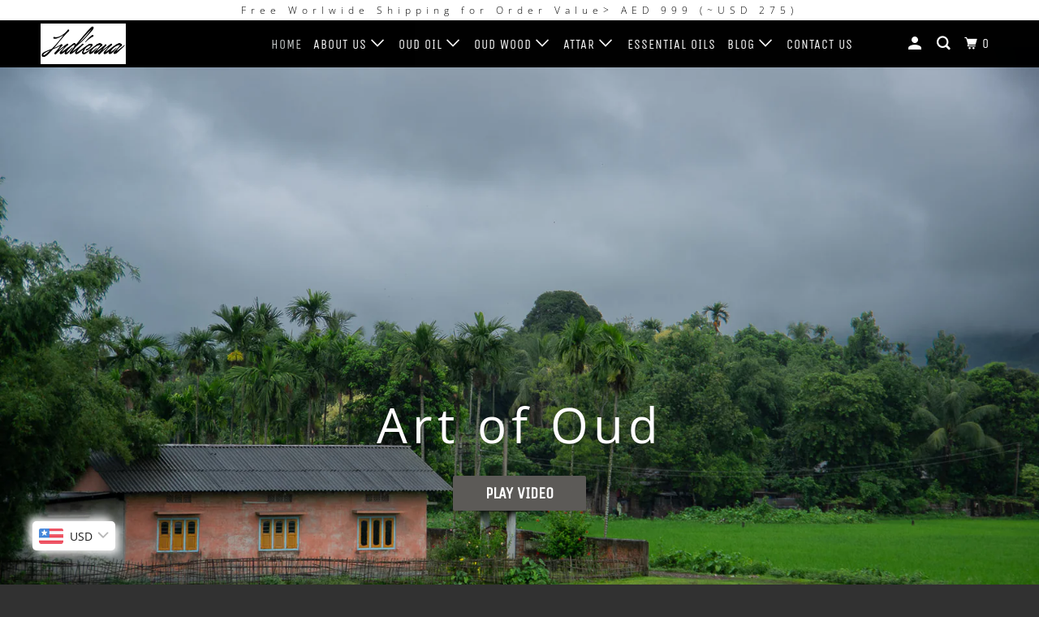

--- FILE ---
content_type: text/html; charset=utf-8
request_url: https://indicanaoud.com/
body_size: 51671
content:
<!DOCTYPE html>
<!--[if lt IE 7 ]><html class="ie ie6" lang="en"> <![endif]-->
<!--[if IE 7 ]><html class="ie ie7" lang="en"> <![endif]-->
<!--[if IE 8 ]><html class="ie ie8" lang="en"> <![endif]-->
<!--[if IE 9 ]><html class="ie ie9" lang="en"> <![endif]-->
<!--[if (gte IE 10)|!(IE)]><!--><html lang="en"> <!--<![endif]-->
  <head>
    <meta charset="utf-8">
    <meta http-equiv="cleartype" content="on">
    <meta name="robots" content="index,follow">

    
    <title>Pure Oud Oil and Wood from India | العود الهندي | Best Assam Oud</title>

    
      <meta name="description" content="Buy pure oud oil and oud chips from Assam India. Agarwood, دهن العود, 沉香 shipped from India to UK, USA, France, الكويت, دولة قطر, المملكة العربية السعود, 中国, 台湾. Harvested and distilled from the wild agarwood trees from Assam, Nagaland, Manipur, Tripura, Mizoram. Best oud from Assam India. شراء العود الهندي الأصلي" />
    

    

<meta name="author" content="Indicana Oud">
<meta property="og:url" content="https://indicanaoud.com/">
<meta property="og:site_name" content="Indicana Oud">



  <meta property="og:type" content="website">
  <meta property="og:title" content="Pure Oud Oil and Wood from India | العود الهندي | Best Assam Oud">


  
  <meta property="og:image" content="https://indicanaoud.com/cdn/shop/files/TOS_3_Bottles_Watch_Dark_600x600.jpg?v=1613729519">
  <meta property="og:image:secure_url" content="https://indicanaoud.com/cdn/shop/files/TOS_3_Bottles_Watch_Dark_600x600.jpg?v=1613729519">
  <meta property="og:image:width" content="3080">
  <meta property="og:image:height" content="2048">
  <meta property="og:image:alt" content="Indicana Oud - Pure, Natural Artisanal Oud">



  <meta property="og:description" content="Buy pure oud oil and oud chips from Assam India. Agarwood, دهن العود, 沉香 shipped from India to UK, USA, France, الكويت, دولة قطر, المملكة العربية السعود, 中国, 台湾. Harvested and distilled from the wild agarwood trees from Assam, Nagaland, Manipur, Tripura, Mizoram. Best oud from Assam India. شراء العود الهندي الأصلي">




  <meta name="twitter:site" content="@IndicanaOud">

<meta name="twitter:card" content="summary">



    
    

    <!-- Mobile Specific Metas -->
    <meta name="HandheldFriendly" content="True">
    <meta name="MobileOptimized" content="320">
    <meta name="viewport" content="width=device-width,initial-scale=1">
    <meta name="theme-color" content="#ffffff">

    <!-- Stylesheets for Parallax 3.6.1 -->
    <link href="//indicanaoud.com/cdn/shop/t/4/assets/styles.scss.css?v=73966019368904490021762682456" rel="stylesheet" type="text/css" media="all" />

    
      <link rel="shortcut icon" type="image/x-icon" href="//indicanaoud.com/cdn/shop/files/Indicana_square_JPEG_daf7b76f-97a3-4148-b622-daef650fbc27_180x180.jpg?v=1613714954">
      <link rel="apple-touch-icon" href="//indicanaoud.com/cdn/shop/files/Indicana_square_JPEG_daf7b76f-97a3-4148-b622-daef650fbc27_180x180.jpg?v=1613714954"/>
      <link rel="apple-touch-icon" sizes="72x72" href="//indicanaoud.com/cdn/shop/files/Indicana_square_JPEG_daf7b76f-97a3-4148-b622-daef650fbc27_72x72.jpg?v=1613714954"/>
      <link rel="apple-touch-icon" sizes="114x114" href="//indicanaoud.com/cdn/shop/files/Indicana_square_JPEG_daf7b76f-97a3-4148-b622-daef650fbc27_114x114.jpg?v=1613714954"/>
      <link rel="apple-touch-icon" sizes="180x180" href="//indicanaoud.com/cdn/shop/files/Indicana_square_JPEG_daf7b76f-97a3-4148-b622-daef650fbc27_180x180.jpg?v=1613714954"/>
      <link rel="apple-touch-icon" sizes="228x228" href="//indicanaoud.com/cdn/shop/files/Indicana_square_JPEG_daf7b76f-97a3-4148-b622-daef650fbc27_228x228.jpg?v=1613714954"/>
    

    <link rel="canonical" href="https://indicanaoud.com/" />

    

    <script src="//indicanaoud.com/cdn/shop/t/4/assets/app.js?v=41611530381680680331714892239" type="text/javascript"></script>

    <!--[if lte IE 8]>
      <link href="//indicanaoud.com/cdn/shop/t/4/assets/ie.css?v=1024305471161636101565698065" rel="stylesheet" type="text/css" media="all" />
      <script src="//indicanaoud.com/cdn/shop/t/4/assets/skrollr.ie.js?v=116292453382836155221565698056" type="text/javascript"></script>
    <![endif]-->

    <script>window.performance && window.performance.mark && window.performance.mark('shopify.content_for_header.start');</script><meta name="google-site-verification" content="rCe6r89dR5uNyyc1NQFw1zADGB0LRQs0YLZVJwQ5xHQ">
<meta id="shopify-digital-wallet" name="shopify-digital-wallet" content="/18227649/digital_wallets/dialog">
<link rel="alternate" hreflang="x-default" href="https://indicanaoud.com/">
<link rel="alternate" hreflang="en" href="https://indicanaoud.com/">
<link rel="alternate" hreflang="en-AE" href="https://indicanaoud.com/en-ae">
<link rel="alternate" hreflang="en-KW" href="https://indicanaoud.com/en-kw">
<link rel="alternate" hreflang="en-QA" href="https://indicanaoud.com/en-qa">
<link rel="alternate" hreflang="en-SA" href="https://indicanaoud.com/en-sa">
<link rel="alternate" hreflang="ar-SA" href="https://indicanaoud.com/ar-sa">
<link rel="alternate" hreflang="en-GB" href="https://indicanaoud.com/en-uk">
<script async="async" src="/checkouts/internal/preloads.js?locale=en-US"></script>
<script id="shopify-features" type="application/json">{"accessToken":"0c2d430c11adec145b1c7dedf3937b73","betas":["rich-media-storefront-analytics"],"domain":"indicanaoud.com","predictiveSearch":true,"shopId":18227649,"locale":"en"}</script>
<script>var Shopify = Shopify || {};
Shopify.shop = "indicanaoud.myshopify.com";
Shopify.locale = "en";
Shopify.currency = {"active":"AED","rate":"1.0"};
Shopify.country = "US";
Shopify.theme = {"name":"Parallax","id":73268854853,"schema_name":"Parallax","schema_version":"3.6.1","theme_store_id":688,"role":"main"};
Shopify.theme.handle = "null";
Shopify.theme.style = {"id":null,"handle":null};
Shopify.cdnHost = "indicanaoud.com/cdn";
Shopify.routes = Shopify.routes || {};
Shopify.routes.root = "/";</script>
<script type="module">!function(o){(o.Shopify=o.Shopify||{}).modules=!0}(window);</script>
<script>!function(o){function n(){var o=[];function n(){o.push(Array.prototype.slice.apply(arguments))}return n.q=o,n}var t=o.Shopify=o.Shopify||{};t.loadFeatures=n(),t.autoloadFeatures=n()}(window);</script>
<script id="shop-js-analytics" type="application/json">{"pageType":"index"}</script>
<script defer="defer" async type="module" src="//indicanaoud.com/cdn/shopifycloud/shop-js/modules/v2/client.init-shop-cart-sync_C5BV16lS.en.esm.js"></script>
<script defer="defer" async type="module" src="//indicanaoud.com/cdn/shopifycloud/shop-js/modules/v2/chunk.common_CygWptCX.esm.js"></script>
<script type="module">
  await import("//indicanaoud.com/cdn/shopifycloud/shop-js/modules/v2/client.init-shop-cart-sync_C5BV16lS.en.esm.js");
await import("//indicanaoud.com/cdn/shopifycloud/shop-js/modules/v2/chunk.common_CygWptCX.esm.js");

  window.Shopify.SignInWithShop?.initShopCartSync?.({"fedCMEnabled":true,"windoidEnabled":true});

</script>
<script id="__st">var __st={"a":18227649,"offset":14400,"reqid":"10603579-80df-4760-9385-eef2efe39920-1768709701","pageurl":"indicanaoud.com\/","u":"51b69eed5448","p":"home"};</script>
<script>window.ShopifyPaypalV4VisibilityTracking = true;</script>
<script id="captcha-bootstrap">!function(){'use strict';const t='contact',e='account',n='new_comment',o=[[t,t],['blogs',n],['comments',n],[t,'customer']],c=[[e,'customer_login'],[e,'guest_login'],[e,'recover_customer_password'],[e,'create_customer']],r=t=>t.map((([t,e])=>`form[action*='/${t}']:not([data-nocaptcha='true']) input[name='form_type'][value='${e}']`)).join(','),a=t=>()=>t?[...document.querySelectorAll(t)].map((t=>t.form)):[];function s(){const t=[...o],e=r(t);return a(e)}const i='password',u='form_key',d=['recaptcha-v3-token','g-recaptcha-response','h-captcha-response',i],f=()=>{try{return window.sessionStorage}catch{return}},m='__shopify_v',_=t=>t.elements[u];function p(t,e,n=!1){try{const o=window.sessionStorage,c=JSON.parse(o.getItem(e)),{data:r}=function(t){const{data:e,action:n}=t;return t[m]||n?{data:e,action:n}:{data:t,action:n}}(c);for(const[e,n]of Object.entries(r))t.elements[e]&&(t.elements[e].value=n);n&&o.removeItem(e)}catch(o){console.error('form repopulation failed',{error:o})}}const l='form_type',E='cptcha';function T(t){t.dataset[E]=!0}const w=window,h=w.document,L='Shopify',v='ce_forms',y='captcha';let A=!1;((t,e)=>{const n=(g='f06e6c50-85a8-45c8-87d0-21a2b65856fe',I='https://cdn.shopify.com/shopifycloud/storefront-forms-hcaptcha/ce_storefront_forms_captcha_hcaptcha.v1.5.2.iife.js',D={infoText:'Protected by hCaptcha',privacyText:'Privacy',termsText:'Terms'},(t,e,n)=>{const o=w[L][v],c=o.bindForm;if(c)return c(t,g,e,D).then(n);var r;o.q.push([[t,g,e,D],n]),r=I,A||(h.body.append(Object.assign(h.createElement('script'),{id:'captcha-provider',async:!0,src:r})),A=!0)});var g,I,D;w[L]=w[L]||{},w[L][v]=w[L][v]||{},w[L][v].q=[],w[L][y]=w[L][y]||{},w[L][y].protect=function(t,e){n(t,void 0,e),T(t)},Object.freeze(w[L][y]),function(t,e,n,w,h,L){const[v,y,A,g]=function(t,e,n){const i=e?o:[],u=t?c:[],d=[...i,...u],f=r(d),m=r(i),_=r(d.filter((([t,e])=>n.includes(e))));return[a(f),a(m),a(_),s()]}(w,h,L),I=t=>{const e=t.target;return e instanceof HTMLFormElement?e:e&&e.form},D=t=>v().includes(t);t.addEventListener('submit',(t=>{const e=I(t);if(!e)return;const n=D(e)&&!e.dataset.hcaptchaBound&&!e.dataset.recaptchaBound,o=_(e),c=g().includes(e)&&(!o||!o.value);(n||c)&&t.preventDefault(),c&&!n&&(function(t){try{if(!f())return;!function(t){const e=f();if(!e)return;const n=_(t);if(!n)return;const o=n.value;o&&e.removeItem(o)}(t);const e=Array.from(Array(32),(()=>Math.random().toString(36)[2])).join('');!function(t,e){_(t)||t.append(Object.assign(document.createElement('input'),{type:'hidden',name:u})),t.elements[u].value=e}(t,e),function(t,e){const n=f();if(!n)return;const o=[...t.querySelectorAll(`input[type='${i}']`)].map((({name:t})=>t)),c=[...d,...o],r={};for(const[a,s]of new FormData(t).entries())c.includes(a)||(r[a]=s);n.setItem(e,JSON.stringify({[m]:1,action:t.action,data:r}))}(t,e)}catch(e){console.error('failed to persist form',e)}}(e),e.submit())}));const S=(t,e)=>{t&&!t.dataset[E]&&(n(t,e.some((e=>e===t))),T(t))};for(const o of['focusin','change'])t.addEventListener(o,(t=>{const e=I(t);D(e)&&S(e,y())}));const B=e.get('form_key'),M=e.get(l),P=B&&M;t.addEventListener('DOMContentLoaded',(()=>{const t=y();if(P)for(const e of t)e.elements[l].value===M&&p(e,B);[...new Set([...A(),...v().filter((t=>'true'===t.dataset.shopifyCaptcha))])].forEach((e=>S(e,t)))}))}(h,new URLSearchParams(w.location.search),n,t,e,['guest_login'])})(!0,!0)}();</script>
<script integrity="sha256-4kQ18oKyAcykRKYeNunJcIwy7WH5gtpwJnB7kiuLZ1E=" data-source-attribution="shopify.loadfeatures" defer="defer" src="//indicanaoud.com/cdn/shopifycloud/storefront/assets/storefront/load_feature-a0a9edcb.js" crossorigin="anonymous"></script>
<script data-source-attribution="shopify.dynamic_checkout.dynamic.init">var Shopify=Shopify||{};Shopify.PaymentButton=Shopify.PaymentButton||{isStorefrontPortableWallets:!0,init:function(){window.Shopify.PaymentButton.init=function(){};var t=document.createElement("script");t.src="https://indicanaoud.com/cdn/shopifycloud/portable-wallets/latest/portable-wallets.en.js",t.type="module",document.head.appendChild(t)}};
</script>
<script data-source-attribution="shopify.dynamic_checkout.buyer_consent">
  function portableWalletsHideBuyerConsent(e){var t=document.getElementById("shopify-buyer-consent"),n=document.getElementById("shopify-subscription-policy-button");t&&n&&(t.classList.add("hidden"),t.setAttribute("aria-hidden","true"),n.removeEventListener("click",e))}function portableWalletsShowBuyerConsent(e){var t=document.getElementById("shopify-buyer-consent"),n=document.getElementById("shopify-subscription-policy-button");t&&n&&(t.classList.remove("hidden"),t.removeAttribute("aria-hidden"),n.addEventListener("click",e))}window.Shopify?.PaymentButton&&(window.Shopify.PaymentButton.hideBuyerConsent=portableWalletsHideBuyerConsent,window.Shopify.PaymentButton.showBuyerConsent=portableWalletsShowBuyerConsent);
</script>
<script>
  function portableWalletsCleanup(e){e&&e.src&&console.error("Failed to load portable wallets script "+e.src);var t=document.querySelectorAll("shopify-accelerated-checkout .shopify-payment-button__skeleton, shopify-accelerated-checkout-cart .wallet-cart-button__skeleton"),e=document.getElementById("shopify-buyer-consent");for(let e=0;e<t.length;e++)t[e].remove();e&&e.remove()}function portableWalletsNotLoadedAsModule(e){e instanceof ErrorEvent&&"string"==typeof e.message&&e.message.includes("import.meta")&&"string"==typeof e.filename&&e.filename.includes("portable-wallets")&&(window.removeEventListener("error",portableWalletsNotLoadedAsModule),window.Shopify.PaymentButton.failedToLoad=e,"loading"===document.readyState?document.addEventListener("DOMContentLoaded",window.Shopify.PaymentButton.init):window.Shopify.PaymentButton.init())}window.addEventListener("error",portableWalletsNotLoadedAsModule);
</script>

<script type="module" src="https://indicanaoud.com/cdn/shopifycloud/portable-wallets/latest/portable-wallets.en.js" onError="portableWalletsCleanup(this)" crossorigin="anonymous"></script>
<script nomodule>
  document.addEventListener("DOMContentLoaded", portableWalletsCleanup);
</script>

<link id="shopify-accelerated-checkout-styles" rel="stylesheet" media="screen" href="https://indicanaoud.com/cdn/shopifycloud/portable-wallets/latest/accelerated-checkout-backwards-compat.css" crossorigin="anonymous">
<style id="shopify-accelerated-checkout-cart">
        #shopify-buyer-consent {
  margin-top: 1em;
  display: inline-block;
  width: 100%;
}

#shopify-buyer-consent.hidden {
  display: none;
}

#shopify-subscription-policy-button {
  background: none;
  border: none;
  padding: 0;
  text-decoration: underline;
  font-size: inherit;
  cursor: pointer;
}

#shopify-subscription-policy-button::before {
  box-shadow: none;
}

      </style>

<script>window.performance && window.performance.mark && window.performance.mark('shopify.content_for_header.end');</script>

    <noscript>
      <style>

        .slides > li:first-child { display: block; }
        .image__fallback {
          width: 100vw;
          display: block !important;
          max-width: 100vw !important;
          margin-bottom: 0;
        }
        .image__fallback + .hsContainer__image {
          display: none !important;
        }
        .hsContainer {
          height: auto !important;
        }
        .no-js-only {
          display: inherit !important;
        }
        .icon-cart.cart-button {
          display: none;
        }
        .lazyload,
        .cart_page_image img {
          opacity: 1;
          -webkit-filter: blur(0);
          filter: blur(0);
        }
        .bcg .hsContent {
          background-color: transparent;
        }
        .animate_right,
        .animate_left,
        .animate_up,
        .animate_down {
          opacity: 1;
        }
        .flexslider .slides>li {
          display: block;
        }
        .product_section .product_form {
          opacity: 1;
        }
        .multi_select,
        form .select {
          display: block !important;
        }
        .swatch_options {
          display: none;
        }
      </style>
    </noscript>

  
<script>let transcy_apiURI = "https://api.transcy.io/api";let transcy_productId = "";let transcy_currenciesPaymentPublish = [];let transcy_curencyDefault = "AED";transcy_currenciesPaymentPublish.push("AED");let transcy_shopifyLocales = [{"shop_locale":{"locale":"en","enabled":true,"primary":true,"published":true}}];</script> 
 <link rel="stylesheet" href="https://tc.cdnhub.co/store/assets/css/v2/main.css?v=3.6_1630593783">  
  
  <script src="https://tc.cdnhub.co/store/assets/js/v2/main.js?v=3.6_1630593783" defer></script>
 
 <!-- BEGIN app block: shopify://apps/bucks/blocks/app-embed/4f0a9b06-9da4-4a49-b378-2de9d23a3af3 -->
<script>
  window.bucksCC = window.bucksCC || {};
  window.bucksCC.metaConfig = {};
  window.bucksCC.reConvert = function() {};
  "function" != typeof Object.assign && (Object.assign = function(n) {
    if (null == n) 
      throw new TypeError("Cannot convert undefined or null to object");
    



    for (var r = Object(n), t = 1; t < arguments.length; t++) {
      var e = arguments[t];
      if (null != e) 
        for (var o in e) 
          e.hasOwnProperty(o) && (r[o] = e[o])
    }
    return r
  });

const bucks_validateJson = json => {
    let checkedJson;
    try {
        checkedJson = JSON.parse(json);
    } catch (error) { }
    return checkedJson;
};

  const bucks_encodedData = "[base64]";

  const bucks_myshopifyDomain = "indicanaoud.com";

  const decodedURI = atob(bucks_encodedData);
  const bucks_decodedString = decodeURIComponent(decodedURI);


  const bucks_parsedData = bucks_validateJson(bucks_decodedString) || {};
  Object.assign(window.bucksCC.metaConfig, {

    ... bucks_parsedData,
    money_format: "\u003cspan class=money\u003eDhs. {{amount}}\u003c\/span\u003e",
    money_with_currency_format: "\u003cspan class=money\u003eDhs. {{amount}} AED\u003c\/span\u003e",
    userCurrency: "AED"

  });
  window.bucksCC.reConvert = function() {};
  window.bucksCC.themeAppExtension = true;
  window.bucksCC.metaConfig.multiCurrencies = [];
  window.bucksCC.localization = {};
  
  

  window.bucksCC.localization.availableCountries = ["AX","AL","DZ","AD","AI","AG","AR","AW","AU","AT","AZ","BS","BH","BD","BB","BY","BE","BZ","BM","BT","BA","BR","VG","BN","BG","KH","CA","BQ","KY","CL","CN","CX","CC","CK","CR","HR","CW","CY","CZ","DK","DM","DO","EG","SV","EE","FO","FJ","FI","FR","PF","GE","DE","GI","GR","GL","GD","GP","GT","GG","GY","HT","HN","HK","HU","IS","IN","ID","IQ","IE","IM","IL","IT","JM","JP","JE","JO","KZ","KE","KI","XK","KW","KG","LA","LV","LB","LY","LI","LT","LU","MO","MY","MV","MT","MQ","MU","MX","MD","MC","MN","ME","MS","MA","MM","NR","NP","NL","NC","NZ","NI","NG","NU","NF","MK","NO","OM","PK","PS","PA","PG","PY","PE","PH","PN","PL","PT","QA","RO","RU","WS","SM","SA","RS","SC","SG","SX","SK","SI","SB","ZA","KR","ES","LK","BL","KN","LC","MF","PM","VC","SJ","SE","CH","TW","TJ","TH","TK","TO","TT","TN","TR","TM","TC","TV","UM","UG","UA","AE","GB","US","UY","UZ","VU","VA","VE","VN","WF","ZM","ZW"];
  window.bucksCC.localization.availableLanguages = ["en"];

  
  window.bucksCC.metaConfig.multiCurrencies = "AED".split(',') || '';
  window.bucksCC.metaConfig.cartCurrency = "AED" || '';

  if ((((window || {}).bucksCC || {}).metaConfig || {}).instantLoader) {
    self.fetch || (self.fetch = function(e, n) {
      return n = n || {},
      new Promise(function(t, s) {
        var r = new XMLHttpRequest,
          o = [],
          u = [],
          i = {},
          a = function() {
            return {
              ok: 2 == (r.status / 100 | 0),
              statusText: r.statusText,
              status: r.status,
              url: r.responseURL,
              text: function() {
                return Promise.resolve(r.responseText)
              },
              json: function() {
                return Promise.resolve(JSON.parse(r.responseText))
              },
              blob: function() {
                return Promise.resolve(new Blob([r.response]))
              },
              clone: a,
              headers: {
                keys: function() {
                  return o
                },
                entries: function() {
                  return u
                },
                get: function(e) {
                  return i[e.toLowerCase()]
                },
                has: function(e) {
                  return e.toLowerCase() in i
                }
              }
            }
          };
        for (var c in r.open(n.method || "get", e, !0), r.onload = function() {
          r.getAllResponseHeaders().replace(/^(.*?):[^S\n]*([sS]*?)$/gm, function(e, n, t) {
            o.push(n = n.toLowerCase()),
            u.push([n, t]),
            i[n] = i[n]
              ? i[n] + "," + t
              : t
          }),
          t(a())
        },
        r.onerror = s,
        r.withCredentials = "include" == n.credentials,
        n.headers) 
          r.setRequestHeader(c, n.headers[c]);
        r.send(n.body || null)
      })
    });
    !function() {
      function t(t) {
        const e = document.createElement("style");
        e.innerText = t,
        document.head.appendChild(e)
      }
      function e(t) {
        const e = document.createElement("script");
        e.type = "text/javascript",
        e.text = t,
        document.head.appendChild(e),
        console.log("%cBUCKSCC: Instant Loader Activated ⚡️", "background: #1c64f6; color: #fff; font-size: 12px; font-weight:bold; padding: 5px 10px; border-radius: 3px")
      }
      let n = sessionStorage.getItem("bucksccHash");
      (
        n = n
          ? JSON.parse(n)
          : null
      )
        ? e(n)
        : fetch(`https://${bucks_myshopifyDomain}/apps/buckscc/sdk.min.js`, {mode: "no-cors"}).then(function(t) {
          return t.text()
        }).then(function(t) {
          if ((t || "").length > 100) {
            const o = JSON.stringify(t);
            sessionStorage.setItem("bucksccHash", o),
            n = t,
            e(t)
          }
        })
    }();
  }

  const themeAppExLoadEvent = new Event("BUCKSCC_THEME-APP-EXTENSION_LOADED", { bubbles: true, cancelable: false });

  // Dispatch the custom event on the window
  window.dispatchEvent(themeAppExLoadEvent);

</script><!-- END app block --><!-- BEGIN app block: shopify://apps/judge-me-reviews/blocks/judgeme_core/61ccd3b1-a9f2-4160-9fe9-4fec8413e5d8 --><!-- Start of Judge.me Core -->






<link rel="dns-prefetch" href="https://cdnwidget.judge.me">
<link rel="dns-prefetch" href="https://cdn.judge.me">
<link rel="dns-prefetch" href="https://cdn1.judge.me">
<link rel="dns-prefetch" href="https://api.judge.me">

<script data-cfasync='false' class='jdgm-settings-script'>window.jdgmSettings={"pagination":5,"disable_web_reviews":false,"badge_no_review_text":"No reviews","badge_n_reviews_text":"{{ n }} review/reviews","hide_badge_preview_if_no_reviews":true,"badge_hide_text":false,"enforce_center_preview_badge":false,"widget_title":"Customer Reviews","widget_open_form_text":"Write a review","widget_close_form_text":"Cancel review","widget_refresh_page_text":"Refresh page","widget_summary_text":"Based on {{ number_of_reviews }} review/reviews","widget_no_review_text":"Be the first to write a review","widget_name_field_text":"Display name","widget_verified_name_field_text":"Verified Name (public)","widget_name_placeholder_text":"Display name","widget_required_field_error_text":"This field is required.","widget_email_field_text":"Email address","widget_verified_email_field_text":"Verified Email (private, can not be edited)","widget_email_placeholder_text":"Your email address","widget_email_field_error_text":"Please enter a valid email address.","widget_rating_field_text":"Rating","widget_review_title_field_text":"Review Title","widget_review_title_placeholder_text":"Give your review a title","widget_review_body_field_text":"Review content","widget_review_body_placeholder_text":"Start writing here...","widget_pictures_field_text":"Picture/Video (optional)","widget_submit_review_text":"Submit Review","widget_submit_verified_review_text":"Submit Verified Review","widget_submit_success_msg_with_auto_publish":"Thank you! Please refresh the page in a few moments to see your review. You can remove or edit your review by logging into \u003ca href='https://judge.me/login' target='_blank' rel='nofollow noopener'\u003eJudge.me\u003c/a\u003e","widget_submit_success_msg_no_auto_publish":"Thank you! Your review will be published as soon as it is approved by the shop admin. You can remove or edit your review by logging into \u003ca href='https://judge.me/login' target='_blank' rel='nofollow noopener'\u003eJudge.me\u003c/a\u003e","widget_show_default_reviews_out_of_total_text":"Showing {{ n_reviews_shown }} out of {{ n_reviews }} reviews.","widget_show_all_link_text":"Show all","widget_show_less_link_text":"Show less","widget_author_said_text":"{{ reviewer_name }} said:","widget_days_text":"{{ n }} days ago","widget_weeks_text":"{{ n }} week/weeks ago","widget_months_text":"{{ n }} month/months ago","widget_years_text":"{{ n }} year/years ago","widget_yesterday_text":"Yesterday","widget_today_text":"Today","widget_replied_text":"\u003e\u003e {{ shop_name }} replied:","widget_read_more_text":"Read more","widget_reviewer_name_as_initial":"","widget_rating_filter_color":"#fbcd0a","widget_rating_filter_see_all_text":"See all reviews","widget_sorting_most_recent_text":"Most Recent","widget_sorting_highest_rating_text":"Highest Rating","widget_sorting_lowest_rating_text":"Lowest Rating","widget_sorting_with_pictures_text":"Only Pictures","widget_sorting_most_helpful_text":"Most Helpful","widget_open_question_form_text":"Ask a question","widget_reviews_subtab_text":"Reviews","widget_questions_subtab_text":"Questions","widget_question_label_text":"Question","widget_answer_label_text":"Answer","widget_question_placeholder_text":"Write your question here","widget_submit_question_text":"Submit Question","widget_question_submit_success_text":"Thank you for your question! We will notify you once it gets answered.","verified_badge_text":"Verified","verified_badge_bg_color":"","verified_badge_text_color":"","verified_badge_placement":"left-of-reviewer-name","widget_review_max_height":"","widget_hide_border":false,"widget_social_share":false,"widget_thumb":false,"widget_review_location_show":false,"widget_location_format":"","all_reviews_include_out_of_store_products":true,"all_reviews_out_of_store_text":"(out of store)","all_reviews_pagination":100,"all_reviews_product_name_prefix_text":"about","enable_review_pictures":true,"enable_question_anwser":false,"widget_theme":"default","review_date_format":"dd/mm/yyyy","default_sort_method":"most-recent","widget_product_reviews_subtab_text":"Product Reviews","widget_shop_reviews_subtab_text":"Shop Reviews","widget_other_products_reviews_text":"Reviews for other products","widget_store_reviews_subtab_text":"Store reviews","widget_no_store_reviews_text":"This store hasn't received any reviews yet","widget_web_restriction_product_reviews_text":"This product hasn't received any reviews yet","widget_no_items_text":"No items found","widget_show_more_text":"Show more","widget_write_a_store_review_text":"Write a Store Review","widget_other_languages_heading":"Reviews in Other Languages","widget_translate_review_text":"Translate review to {{ language }}","widget_translating_review_text":"Translating...","widget_show_original_translation_text":"Show original ({{ language }})","widget_translate_review_failed_text":"Review couldn't be translated.","widget_translate_review_retry_text":"Retry","widget_translate_review_try_again_later_text":"Try again later","show_product_url_for_grouped_product":false,"widget_sorting_pictures_first_text":"Pictures First","show_pictures_on_all_rev_page_mobile":false,"show_pictures_on_all_rev_page_desktop":false,"floating_tab_hide_mobile_install_preference":false,"floating_tab_button_name":"★ Reviews","floating_tab_title":"Let customers speak for us","floating_tab_button_color":"","floating_tab_button_background_color":"","floating_tab_url":"","floating_tab_url_enabled":false,"floating_tab_tab_style":"text","all_reviews_text_badge_text":"Customers rate us {{ shop.metafields.judgeme.all_reviews_rating | round: 1 }}/5 based on {{ shop.metafields.judgeme.all_reviews_count }} reviews.","all_reviews_text_badge_text_branded_style":"{{ shop.metafields.judgeme.all_reviews_rating | round: 1 }} out of 5 stars based on {{ shop.metafields.judgeme.all_reviews_count }} reviews","is_all_reviews_text_badge_a_link":false,"show_stars_for_all_reviews_text_badge":false,"all_reviews_text_badge_url":"","all_reviews_text_style":"branded","all_reviews_text_color_style":"judgeme_brand_color","all_reviews_text_color":"#108474","all_reviews_text_show_jm_brand":true,"featured_carousel_show_header":true,"featured_carousel_title":"Let customers speak for us","testimonials_carousel_title":"Customers are saying","videos_carousel_title":"Real customer stories","cards_carousel_title":"Customers are saying","featured_carousel_count_text":"from {{ n }} reviews","featured_carousel_add_link_to_all_reviews_page":false,"featured_carousel_url":"","featured_carousel_show_images":true,"featured_carousel_autoslide_interval":5,"featured_carousel_arrows_on_the_sides":false,"featured_carousel_height":250,"featured_carousel_width":80,"featured_carousel_image_size":0,"featured_carousel_image_height":250,"featured_carousel_arrow_color":"#eeeeee","verified_count_badge_style":"branded","verified_count_badge_orientation":"horizontal","verified_count_badge_color_style":"judgeme_brand_color","verified_count_badge_color":"#108474","is_verified_count_badge_a_link":false,"verified_count_badge_url":"","verified_count_badge_show_jm_brand":true,"widget_rating_preset_default":5,"widget_first_sub_tab":"product-reviews","widget_show_histogram":true,"widget_histogram_use_custom_color":false,"widget_pagination_use_custom_color":false,"widget_star_use_custom_color":false,"widget_verified_badge_use_custom_color":false,"widget_write_review_use_custom_color":false,"picture_reminder_submit_button":"Upload Pictures","enable_review_videos":false,"mute_video_by_default":false,"widget_sorting_videos_first_text":"Videos First","widget_review_pending_text":"Pending","featured_carousel_items_for_large_screen":3,"social_share_options_order":"Facebook,Twitter","remove_microdata_snippet":false,"disable_json_ld":false,"enable_json_ld_products":false,"preview_badge_show_question_text":false,"preview_badge_no_question_text":"No questions","preview_badge_n_question_text":"{{ number_of_questions }} question/questions","qa_badge_show_icon":false,"qa_badge_position":"same-row","remove_judgeme_branding":false,"widget_add_search_bar":false,"widget_search_bar_placeholder":"Search","widget_sorting_verified_only_text":"Verified only","featured_carousel_theme":"default","featured_carousel_show_rating":true,"featured_carousel_show_title":true,"featured_carousel_show_body":true,"featured_carousel_show_date":false,"featured_carousel_show_reviewer":true,"featured_carousel_show_product":false,"featured_carousel_header_background_color":"#108474","featured_carousel_header_text_color":"#ffffff","featured_carousel_name_product_separator":"reviewed","featured_carousel_full_star_background":"#108474","featured_carousel_empty_star_background":"#dadada","featured_carousel_vertical_theme_background":"#f9fafb","featured_carousel_verified_badge_enable":true,"featured_carousel_verified_badge_color":"#108474","featured_carousel_border_style":"round","featured_carousel_review_line_length_limit":3,"featured_carousel_more_reviews_button_text":"Read more reviews","featured_carousel_view_product_button_text":"View product","all_reviews_page_load_reviews_on":"scroll","all_reviews_page_load_more_text":"Load More Reviews","disable_fb_tab_reviews":false,"enable_ajax_cdn_cache":false,"widget_advanced_speed_features":5,"widget_public_name_text":"displayed publicly like","default_reviewer_name":"John Smith","default_reviewer_name_has_non_latin":true,"widget_reviewer_anonymous":"Anonymous","medals_widget_title":"Judge.me Review Medals","medals_widget_background_color":"#f9fafb","medals_widget_position":"footer_all_pages","medals_widget_border_color":"#f9fafb","medals_widget_verified_text_position":"left","medals_widget_use_monochromatic_version":false,"medals_widget_elements_color":"#108474","show_reviewer_avatar":true,"widget_invalid_yt_video_url_error_text":"Not a YouTube video URL","widget_max_length_field_error_text":"Please enter no more than {0} characters.","widget_show_country_flag":false,"widget_show_collected_via_shop_app":true,"widget_verified_by_shop_badge_style":"light","widget_verified_by_shop_text":"Verified by Shop","widget_show_photo_gallery":false,"widget_load_with_code_splitting":true,"widget_ugc_install_preference":false,"widget_ugc_title":"Made by us, Shared by you","widget_ugc_subtitle":"Tag us to see your picture featured in our page","widget_ugc_arrows_color":"#ffffff","widget_ugc_primary_button_text":"Buy Now","widget_ugc_primary_button_background_color":"#108474","widget_ugc_primary_button_text_color":"#ffffff","widget_ugc_primary_button_border_width":"0","widget_ugc_primary_button_border_style":"none","widget_ugc_primary_button_border_color":"#108474","widget_ugc_primary_button_border_radius":"25","widget_ugc_secondary_button_text":"Load More","widget_ugc_secondary_button_background_color":"#ffffff","widget_ugc_secondary_button_text_color":"#108474","widget_ugc_secondary_button_border_width":"2","widget_ugc_secondary_button_border_style":"solid","widget_ugc_secondary_button_border_color":"#108474","widget_ugc_secondary_button_border_radius":"25","widget_ugc_reviews_button_text":"View Reviews","widget_ugc_reviews_button_background_color":"#ffffff","widget_ugc_reviews_button_text_color":"#108474","widget_ugc_reviews_button_border_width":"2","widget_ugc_reviews_button_border_style":"solid","widget_ugc_reviews_button_border_color":"#108474","widget_ugc_reviews_button_border_radius":"25","widget_ugc_reviews_button_link_to":"judgeme-reviews-page","widget_ugc_show_post_date":true,"widget_ugc_max_width":"800","widget_rating_metafield_value_type":true,"widget_primary_color":"#74AEAE","widget_enable_secondary_color":false,"widget_secondary_color":"#edf5f5","widget_summary_average_rating_text":"{{ average_rating }} out of 5","widget_media_grid_title":"Customer photos \u0026 videos","widget_media_grid_see_more_text":"See more","widget_round_style":false,"widget_show_product_medals":true,"widget_verified_by_judgeme_text":"Verified by Judge.me","widget_show_store_medals":true,"widget_verified_by_judgeme_text_in_store_medals":"Verified by Judge.me","widget_media_field_exceed_quantity_message":"Sorry, we can only accept {{ max_media }} for one review.","widget_media_field_exceed_limit_message":"{{ file_name }} is too large, please select a {{ media_type }} less than {{ size_limit }}MB.","widget_review_submitted_text":"Review Submitted!","widget_question_submitted_text":"Question Submitted!","widget_close_form_text_question":"Cancel","widget_write_your_answer_here_text":"Write your answer here","widget_enabled_branded_link":true,"widget_show_collected_by_judgeme":true,"widget_reviewer_name_color":"","widget_write_review_text_color":"","widget_write_review_bg_color":"","widget_collected_by_judgeme_text":"collected by Judge.me","widget_pagination_type":"standard","widget_load_more_text":"Load More","widget_load_more_color":"#108474","widget_full_review_text":"Full Review","widget_read_more_reviews_text":"Read More Reviews","widget_read_questions_text":"Read Questions","widget_questions_and_answers_text":"Questions \u0026 Answers","widget_verified_by_text":"Verified by","widget_verified_text":"Verified","widget_number_of_reviews_text":"{{ number_of_reviews }} reviews","widget_back_button_text":"Back","widget_next_button_text":"Next","widget_custom_forms_filter_button":"Filters","custom_forms_style":"horizontal","widget_show_review_information":false,"how_reviews_are_collected":"How reviews are collected?","widget_show_review_keywords":false,"widget_gdpr_statement":"How we use your data: We'll only contact you about the review you left, and only if necessary. By submitting your review, you agree to Judge.me's \u003ca href='https://judge.me/terms' target='_blank' rel='nofollow noopener'\u003eterms\u003c/a\u003e, \u003ca href='https://judge.me/privacy' target='_blank' rel='nofollow noopener'\u003eprivacy\u003c/a\u003e and \u003ca href='https://judge.me/content-policy' target='_blank' rel='nofollow noopener'\u003econtent\u003c/a\u003e policies.","widget_multilingual_sorting_enabled":false,"widget_translate_review_content_enabled":false,"widget_translate_review_content_method":"manual","popup_widget_review_selection":"automatically_with_pictures","popup_widget_round_border_style":true,"popup_widget_show_title":true,"popup_widget_show_body":true,"popup_widget_show_reviewer":false,"popup_widget_show_product":true,"popup_widget_show_pictures":true,"popup_widget_use_review_picture":true,"popup_widget_show_on_home_page":true,"popup_widget_show_on_product_page":true,"popup_widget_show_on_collection_page":true,"popup_widget_show_on_cart_page":true,"popup_widget_position":"bottom_left","popup_widget_first_review_delay":5,"popup_widget_duration":5,"popup_widget_interval":5,"popup_widget_review_count":5,"popup_widget_hide_on_mobile":true,"review_snippet_widget_round_border_style":true,"review_snippet_widget_card_color":"#FFFFFF","review_snippet_widget_slider_arrows_background_color":"#FFFFFF","review_snippet_widget_slider_arrows_color":"#000000","review_snippet_widget_star_color":"#108474","show_product_variant":false,"all_reviews_product_variant_label_text":"Variant: ","widget_show_verified_branding":true,"widget_ai_summary_title":"Customers say","widget_ai_summary_disclaimer":"AI-powered review summary based on recent customer reviews","widget_show_ai_summary":false,"widget_show_ai_summary_bg":false,"widget_show_review_title_input":true,"redirect_reviewers_invited_via_email":"review_widget","request_store_review_after_product_review":false,"request_review_other_products_in_order":false,"review_form_color_scheme":"default","review_form_corner_style":"square","review_form_star_color":{},"review_form_text_color":"#333333","review_form_background_color":"#ffffff","review_form_field_background_color":"#fafafa","review_form_button_color":{},"review_form_button_text_color":"#ffffff","review_form_modal_overlay_color":"#000000","review_content_screen_title_text":"How would you rate this product?","review_content_introduction_text":"We would love it if you would share a bit about your experience.","store_review_form_title_text":"How would you rate this store?","store_review_form_introduction_text":"We would love it if you would share a bit about your experience.","show_review_guidance_text":true,"one_star_review_guidance_text":"Poor","five_star_review_guidance_text":"Great","customer_information_screen_title_text":"About you","customer_information_introduction_text":"Please tell us more about you.","custom_questions_screen_title_text":"Your experience in more detail","custom_questions_introduction_text":"Here are a few questions to help us understand more about your experience.","review_submitted_screen_title_text":"Thanks for your review!","review_submitted_screen_thank_you_text":"We are processing it and it will appear on the store soon.","review_submitted_screen_email_verification_text":"Please confirm your email by clicking the link we just sent you. This helps us keep reviews authentic.","review_submitted_request_store_review_text":"Would you like to share your experience of shopping with us?","review_submitted_review_other_products_text":"Would you like to review these products?","store_review_screen_title_text":"Would you like to share your experience of shopping with us?","store_review_introduction_text":"We value your feedback and use it to improve. Please share any thoughts or suggestions you have.","reviewer_media_screen_title_picture_text":"Share a picture","reviewer_media_introduction_picture_text":"Upload a photo to support your review.","reviewer_media_screen_title_video_text":"Share a video","reviewer_media_introduction_video_text":"Upload a video to support your review.","reviewer_media_screen_title_picture_or_video_text":"Share a picture or video","reviewer_media_introduction_picture_or_video_text":"Upload a photo or video to support your review.","reviewer_media_youtube_url_text":"Paste your Youtube URL here","advanced_settings_next_step_button_text":"Next","advanced_settings_close_review_button_text":"Close","modal_write_review_flow":false,"write_review_flow_required_text":"Required","write_review_flow_privacy_message_text":"We respect your privacy.","write_review_flow_anonymous_text":"Post review as anonymous","write_review_flow_visibility_text":"This won't be visible to other customers.","write_review_flow_multiple_selection_help_text":"Select as many as you like","write_review_flow_single_selection_help_text":"Select one option","write_review_flow_required_field_error_text":"This field is required","write_review_flow_invalid_email_error_text":"Please enter a valid email address","write_review_flow_max_length_error_text":"Max. {{ max_length }} characters.","write_review_flow_media_upload_text":"\u003cb\u003eClick to upload\u003c/b\u003e or drag and drop","write_review_flow_gdpr_statement":"We'll only contact you about your review if necessary. By submitting your review, you agree to our \u003ca href='https://judge.me/terms' target='_blank' rel='nofollow noopener'\u003eterms and conditions\u003c/a\u003e and \u003ca href='https://judge.me/privacy' target='_blank' rel='nofollow noopener'\u003eprivacy policy\u003c/a\u003e.","rating_only_reviews_enabled":false,"show_negative_reviews_help_screen":false,"new_review_flow_help_screen_rating_threshold":3,"negative_review_resolution_screen_title_text":"Tell us more","negative_review_resolution_text":"Your experience matters to us. If there were issues with your purchase, we're here to help. Feel free to reach out to us, we'd love the opportunity to make things right.","negative_review_resolution_button_text":"Contact us","negative_review_resolution_proceed_with_review_text":"Leave a review","negative_review_resolution_subject":"Issue with purchase from {{ shop_name }}.{{ order_name }}","preview_badge_collection_page_install_status":false,"widget_review_custom_css":"","preview_badge_custom_css":"","preview_badge_stars_count":"5-stars","featured_carousel_custom_css":"","floating_tab_custom_css":"","all_reviews_widget_custom_css":"","medals_widget_custom_css":"","verified_badge_custom_css":"","all_reviews_text_custom_css":"","transparency_badges_collected_via_store_invite":false,"transparency_badges_from_another_provider":false,"transparency_badges_collected_from_store_visitor":false,"transparency_badges_collected_by_verified_review_provider":false,"transparency_badges_earned_reward":false,"transparency_badges_collected_via_store_invite_text":"Review collected via store invitation","transparency_badges_from_another_provider_text":"Review collected from another provider","transparency_badges_collected_from_store_visitor_text":"Review collected from a store visitor","transparency_badges_written_in_google_text":"Review written in Google","transparency_badges_written_in_etsy_text":"Review written in Etsy","transparency_badges_written_in_shop_app_text":"Review written in Shop App","transparency_badges_earned_reward_text":"Review earned a reward for future purchase","product_review_widget_per_page":10,"widget_store_review_label_text":"Review about the store","checkout_comment_extension_title_on_product_page":"Customer Comments","checkout_comment_extension_num_latest_comment_show":5,"checkout_comment_extension_format":"name_and_timestamp","checkout_comment_customer_name":"last_initial","checkout_comment_comment_notification":true,"preview_badge_collection_page_install_preference":false,"preview_badge_home_page_install_preference":false,"preview_badge_product_page_install_preference":false,"review_widget_install_preference":"","review_carousel_install_preference":false,"floating_reviews_tab_install_preference":"none","verified_reviews_count_badge_install_preference":false,"all_reviews_text_install_preference":false,"review_widget_best_location":false,"judgeme_medals_install_preference":false,"review_widget_revamp_enabled":false,"review_widget_qna_enabled":false,"review_widget_header_theme":"minimal","review_widget_widget_title_enabled":true,"review_widget_header_text_size":"medium","review_widget_header_text_weight":"regular","review_widget_average_rating_style":"compact","review_widget_bar_chart_enabled":true,"review_widget_bar_chart_type":"numbers","review_widget_bar_chart_style":"standard","review_widget_expanded_media_gallery_enabled":false,"review_widget_reviews_section_theme":"standard","review_widget_image_style":"thumbnails","review_widget_review_image_ratio":"square","review_widget_stars_size":"medium","review_widget_verified_badge":"standard_text","review_widget_review_title_text_size":"medium","review_widget_review_text_size":"medium","review_widget_review_text_length":"medium","review_widget_number_of_columns_desktop":3,"review_widget_carousel_transition_speed":5,"review_widget_custom_questions_answers_display":"always","review_widget_button_text_color":"#FFFFFF","review_widget_text_color":"#000000","review_widget_lighter_text_color":"#7B7B7B","review_widget_corner_styling":"soft","review_widget_review_word_singular":"review","review_widget_review_word_plural":"reviews","review_widget_voting_label":"Helpful?","review_widget_shop_reply_label":"Reply from {{ shop_name }}:","review_widget_filters_title":"Filters","qna_widget_question_word_singular":"Question","qna_widget_question_word_plural":"Questions","qna_widget_answer_reply_label":"Answer from {{ answerer_name }}:","qna_content_screen_title_text":"Ask a question about this product","qna_widget_question_required_field_error_text":"Please enter your question.","qna_widget_flow_gdpr_statement":"We'll only contact you about your question if necessary. By submitting your question, you agree to our \u003ca href='https://judge.me/terms' target='_blank' rel='nofollow noopener'\u003eterms and conditions\u003c/a\u003e and \u003ca href='https://judge.me/privacy' target='_blank' rel='nofollow noopener'\u003eprivacy policy\u003c/a\u003e.","qna_widget_question_submitted_text":"Thanks for your question!","qna_widget_close_form_text_question":"Close","qna_widget_question_submit_success_text":"We’ll notify you by email when your question is answered.","all_reviews_widget_v2025_enabled":false,"all_reviews_widget_v2025_header_theme":"default","all_reviews_widget_v2025_widget_title_enabled":true,"all_reviews_widget_v2025_header_text_size":"medium","all_reviews_widget_v2025_header_text_weight":"regular","all_reviews_widget_v2025_average_rating_style":"compact","all_reviews_widget_v2025_bar_chart_enabled":true,"all_reviews_widget_v2025_bar_chart_type":"numbers","all_reviews_widget_v2025_bar_chart_style":"standard","all_reviews_widget_v2025_expanded_media_gallery_enabled":false,"all_reviews_widget_v2025_show_store_medals":true,"all_reviews_widget_v2025_show_photo_gallery":true,"all_reviews_widget_v2025_show_review_keywords":false,"all_reviews_widget_v2025_show_ai_summary":false,"all_reviews_widget_v2025_show_ai_summary_bg":false,"all_reviews_widget_v2025_add_search_bar":false,"all_reviews_widget_v2025_default_sort_method":"most-recent","all_reviews_widget_v2025_reviews_per_page":10,"all_reviews_widget_v2025_reviews_section_theme":"default","all_reviews_widget_v2025_image_style":"thumbnails","all_reviews_widget_v2025_review_image_ratio":"square","all_reviews_widget_v2025_stars_size":"medium","all_reviews_widget_v2025_verified_badge":"bold_badge","all_reviews_widget_v2025_review_title_text_size":"medium","all_reviews_widget_v2025_review_text_size":"medium","all_reviews_widget_v2025_review_text_length":"medium","all_reviews_widget_v2025_number_of_columns_desktop":3,"all_reviews_widget_v2025_carousel_transition_speed":5,"all_reviews_widget_v2025_custom_questions_answers_display":"always","all_reviews_widget_v2025_show_product_variant":false,"all_reviews_widget_v2025_show_reviewer_avatar":true,"all_reviews_widget_v2025_reviewer_name_as_initial":"","all_reviews_widget_v2025_review_location_show":false,"all_reviews_widget_v2025_location_format":"","all_reviews_widget_v2025_show_country_flag":false,"all_reviews_widget_v2025_verified_by_shop_badge_style":"light","all_reviews_widget_v2025_social_share":false,"all_reviews_widget_v2025_social_share_options_order":"Facebook,Twitter,LinkedIn,Pinterest","all_reviews_widget_v2025_pagination_type":"standard","all_reviews_widget_v2025_button_text_color":"#FFFFFF","all_reviews_widget_v2025_text_color":"#000000","all_reviews_widget_v2025_lighter_text_color":"#7B7B7B","all_reviews_widget_v2025_corner_styling":"soft","all_reviews_widget_v2025_title":"Customer reviews","all_reviews_widget_v2025_ai_summary_title":"Customers say about this store","all_reviews_widget_v2025_no_review_text":"Be the first to write a review","platform":"shopify","branding_url":"https://app.judge.me/reviews","branding_text":"Powered by Judge.me","locale":"en","reply_name":"Indicana Oud","widget_version":"3.0","footer":true,"autopublish":true,"review_dates":true,"enable_custom_form":false,"shop_locale":"en","enable_multi_locales_translations":false,"show_review_title_input":true,"review_verification_email_status":"always","can_be_branded":false,"reply_name_text":"Indicana Oud"};</script> <style class='jdgm-settings-style'>.jdgm-xx{left:0}:root{--jdgm-primary-color: #74AEAE;--jdgm-secondary-color: rgba(116,174,174,0.1);--jdgm-star-color: #74AEAE;--jdgm-write-review-text-color: white;--jdgm-write-review-bg-color: #74AEAE;--jdgm-paginate-color: #74AEAE;--jdgm-border-radius: 0;--jdgm-reviewer-name-color: #74AEAE}.jdgm-histogram__bar-content{background-color:#74AEAE}.jdgm-rev[data-verified-buyer=true] .jdgm-rev__icon.jdgm-rev__icon:after,.jdgm-rev__buyer-badge.jdgm-rev__buyer-badge{color:white;background-color:#74AEAE}.jdgm-review-widget--small .jdgm-gallery.jdgm-gallery .jdgm-gallery__thumbnail-link:nth-child(8) .jdgm-gallery__thumbnail-wrapper.jdgm-gallery__thumbnail-wrapper:before{content:"See more"}@media only screen and (min-width: 768px){.jdgm-gallery.jdgm-gallery .jdgm-gallery__thumbnail-link:nth-child(8) .jdgm-gallery__thumbnail-wrapper.jdgm-gallery__thumbnail-wrapper:before{content:"See more"}}.jdgm-prev-badge[data-average-rating='0.00']{display:none !important}.jdgm-author-all-initials{display:none !important}.jdgm-author-last-initial{display:none !important}.jdgm-rev-widg__title{visibility:hidden}.jdgm-rev-widg__summary-text{visibility:hidden}.jdgm-prev-badge__text{visibility:hidden}.jdgm-rev__prod-link-prefix:before{content:'about'}.jdgm-rev__variant-label:before{content:'Variant: '}.jdgm-rev__out-of-store-text:before{content:'(out of store)'}@media only screen and (min-width: 768px){.jdgm-rev__pics .jdgm-rev_all-rev-page-picture-separator,.jdgm-rev__pics .jdgm-rev__product-picture{display:none}}@media only screen and (max-width: 768px){.jdgm-rev__pics .jdgm-rev_all-rev-page-picture-separator,.jdgm-rev__pics .jdgm-rev__product-picture{display:none}}.jdgm-preview-badge[data-template="product"]{display:none !important}.jdgm-preview-badge[data-template="collection"]{display:none !important}.jdgm-preview-badge[data-template="index"]{display:none !important}.jdgm-review-widget[data-from-snippet="true"]{display:none !important}.jdgm-verified-count-badget[data-from-snippet="true"]{display:none !important}.jdgm-carousel-wrapper[data-from-snippet="true"]{display:none !important}.jdgm-all-reviews-text[data-from-snippet="true"]{display:none !important}.jdgm-medals-section[data-from-snippet="true"]{display:none !important}.jdgm-ugc-media-wrapper[data-from-snippet="true"]{display:none !important}.jdgm-rev__transparency-badge[data-badge-type="review_collected_via_store_invitation"]{display:none !important}.jdgm-rev__transparency-badge[data-badge-type="review_collected_from_another_provider"]{display:none !important}.jdgm-rev__transparency-badge[data-badge-type="review_collected_from_store_visitor"]{display:none !important}.jdgm-rev__transparency-badge[data-badge-type="review_written_in_etsy"]{display:none !important}.jdgm-rev__transparency-badge[data-badge-type="review_written_in_google_business"]{display:none !important}.jdgm-rev__transparency-badge[data-badge-type="review_written_in_shop_app"]{display:none !important}.jdgm-rev__transparency-badge[data-badge-type="review_earned_for_future_purchase"]{display:none !important}.jdgm-review-snippet-widget .jdgm-rev-snippet-widget__cards-container .jdgm-rev-snippet-card{border-radius:8px;background:#fff}.jdgm-review-snippet-widget .jdgm-rev-snippet-widget__cards-container .jdgm-rev-snippet-card__rev-rating .jdgm-star{color:#108474}.jdgm-review-snippet-widget .jdgm-rev-snippet-widget__prev-btn,.jdgm-review-snippet-widget .jdgm-rev-snippet-widget__next-btn{border-radius:50%;background:#fff}.jdgm-review-snippet-widget .jdgm-rev-snippet-widget__prev-btn>svg,.jdgm-review-snippet-widget .jdgm-rev-snippet-widget__next-btn>svg{fill:#000}.jdgm-full-rev-modal.rev-snippet-widget .jm-mfp-container .jm-mfp-content,.jdgm-full-rev-modal.rev-snippet-widget .jm-mfp-container .jdgm-full-rev__icon,.jdgm-full-rev-modal.rev-snippet-widget .jm-mfp-container .jdgm-full-rev__pic-img,.jdgm-full-rev-modal.rev-snippet-widget .jm-mfp-container .jdgm-full-rev__reply{border-radius:8px}.jdgm-full-rev-modal.rev-snippet-widget .jm-mfp-container .jdgm-full-rev[data-verified-buyer="true"] .jdgm-full-rev__icon::after{border-radius:8px}.jdgm-full-rev-modal.rev-snippet-widget .jm-mfp-container .jdgm-full-rev .jdgm-rev__buyer-badge{border-radius:calc( 8px / 2 )}.jdgm-full-rev-modal.rev-snippet-widget .jm-mfp-container .jdgm-full-rev .jdgm-full-rev__replier::before{content:'Indicana Oud'}.jdgm-full-rev-modal.rev-snippet-widget .jm-mfp-container .jdgm-full-rev .jdgm-full-rev__product-button{border-radius:calc( 8px * 6 )}
</style> <style class='jdgm-settings-style'></style>

  
  
  
  <style class='jdgm-miracle-styles'>
  @-webkit-keyframes jdgm-spin{0%{-webkit-transform:rotate(0deg);-ms-transform:rotate(0deg);transform:rotate(0deg)}100%{-webkit-transform:rotate(359deg);-ms-transform:rotate(359deg);transform:rotate(359deg)}}@keyframes jdgm-spin{0%{-webkit-transform:rotate(0deg);-ms-transform:rotate(0deg);transform:rotate(0deg)}100%{-webkit-transform:rotate(359deg);-ms-transform:rotate(359deg);transform:rotate(359deg)}}@font-face{font-family:'JudgemeStar';src:url("[data-uri]") format("woff");font-weight:normal;font-style:normal}.jdgm-star{font-family:'JudgemeStar';display:inline !important;text-decoration:none !important;padding:0 4px 0 0 !important;margin:0 !important;font-weight:bold;opacity:1;-webkit-font-smoothing:antialiased;-moz-osx-font-smoothing:grayscale}.jdgm-star:hover{opacity:1}.jdgm-star:last-of-type{padding:0 !important}.jdgm-star.jdgm--on:before{content:"\e000"}.jdgm-star.jdgm--off:before{content:"\e001"}.jdgm-star.jdgm--half:before{content:"\e002"}.jdgm-widget *{margin:0;line-height:1.4;-webkit-box-sizing:border-box;-moz-box-sizing:border-box;box-sizing:border-box;-webkit-overflow-scrolling:touch}.jdgm-hidden{display:none !important;visibility:hidden !important}.jdgm-temp-hidden{display:none}.jdgm-spinner{width:40px;height:40px;margin:auto;border-radius:50%;border-top:2px solid #eee;border-right:2px solid #eee;border-bottom:2px solid #eee;border-left:2px solid #ccc;-webkit-animation:jdgm-spin 0.8s infinite linear;animation:jdgm-spin 0.8s infinite linear}.jdgm-prev-badge{display:block !important}

</style>


  
  
   


<script data-cfasync='false' class='jdgm-script'>
!function(e){window.jdgm=window.jdgm||{},jdgm.CDN_HOST="https://cdnwidget.judge.me/",jdgm.CDN_HOST_ALT="https://cdn2.judge.me/cdn/widget_frontend/",jdgm.API_HOST="https://api.judge.me/",jdgm.CDN_BASE_URL="https://cdn.shopify.com/extensions/019bc7fe-07a5-7fc5-85e3-4a4175980733/judgeme-extensions-296/assets/",
jdgm.docReady=function(d){(e.attachEvent?"complete"===e.readyState:"loading"!==e.readyState)?
setTimeout(d,0):e.addEventListener("DOMContentLoaded",d)},jdgm.loadCSS=function(d,t,o,a){
!o&&jdgm.loadCSS.requestedUrls.indexOf(d)>=0||(jdgm.loadCSS.requestedUrls.push(d),
(a=e.createElement("link")).rel="stylesheet",a.class="jdgm-stylesheet",a.media="nope!",
a.href=d,a.onload=function(){this.media="all",t&&setTimeout(t)},e.body.appendChild(a))},
jdgm.loadCSS.requestedUrls=[],jdgm.loadJS=function(e,d){var t=new XMLHttpRequest;
t.onreadystatechange=function(){4===t.readyState&&(Function(t.response)(),d&&d(t.response))},
t.open("GET",e),t.onerror=function(){if(e.indexOf(jdgm.CDN_HOST)===0&&jdgm.CDN_HOST_ALT!==jdgm.CDN_HOST){var f=e.replace(jdgm.CDN_HOST,jdgm.CDN_HOST_ALT);jdgm.loadJS(f,d)}},t.send()},jdgm.docReady((function(){(window.jdgmLoadCSS||e.querySelectorAll(
".jdgm-widget, .jdgm-all-reviews-page").length>0)&&(jdgmSettings.widget_load_with_code_splitting?
parseFloat(jdgmSettings.widget_version)>=3?jdgm.loadCSS(jdgm.CDN_HOST+"widget_v3/base.css"):
jdgm.loadCSS(jdgm.CDN_HOST+"widget/base.css"):jdgm.loadCSS(jdgm.CDN_HOST+"shopify_v2.css"),
jdgm.loadJS(jdgm.CDN_HOST+"loa"+"der.js"))}))}(document);
</script>
<noscript><link rel="stylesheet" type="text/css" media="all" href="https://cdnwidget.judge.me/shopify_v2.css"></noscript>

<!-- BEGIN app snippet: theme_fix_tags --><script>
  (function() {
    var jdgmThemeFixes = null;
    if (!jdgmThemeFixes) return;
    var thisThemeFix = jdgmThemeFixes[Shopify.theme.id];
    if (!thisThemeFix) return;

    if (thisThemeFix.html) {
      document.addEventListener("DOMContentLoaded", function() {
        var htmlDiv = document.createElement('div');
        htmlDiv.classList.add('jdgm-theme-fix-html');
        htmlDiv.innerHTML = thisThemeFix.html;
        document.body.append(htmlDiv);
      });
    };

    if (thisThemeFix.css) {
      var styleTag = document.createElement('style');
      styleTag.classList.add('jdgm-theme-fix-style');
      styleTag.innerHTML = thisThemeFix.css;
      document.head.append(styleTag);
    };

    if (thisThemeFix.js) {
      var scriptTag = document.createElement('script');
      scriptTag.classList.add('jdgm-theme-fix-script');
      scriptTag.innerHTML = thisThemeFix.js;
      document.head.append(scriptTag);
    };
  })();
</script>
<!-- END app snippet -->
<!-- End of Judge.me Core -->



<!-- END app block --><script src="https://cdn.shopify.com/extensions/019ba2d3-5579-7382-9582-e9b49f858129/bucks-23/assets/widgetLoader.js" type="text/javascript" defer="defer"></script>
<script src="https://cdn.shopify.com/extensions/019bc7fe-07a5-7fc5-85e3-4a4175980733/judgeme-extensions-296/assets/loader.js" type="text/javascript" defer="defer"></script>
<link href="https://monorail-edge.shopifysvc.com" rel="dns-prefetch">
<script>(function(){if ("sendBeacon" in navigator && "performance" in window) {try {var session_token_from_headers = performance.getEntriesByType('navigation')[0].serverTiming.find(x => x.name == '_s').description;} catch {var session_token_from_headers = undefined;}var session_cookie_matches = document.cookie.match(/_shopify_s=([^;]*)/);var session_token_from_cookie = session_cookie_matches && session_cookie_matches.length === 2 ? session_cookie_matches[1] : "";var session_token = session_token_from_headers || session_token_from_cookie || "";function handle_abandonment_event(e) {var entries = performance.getEntries().filter(function(entry) {return /monorail-edge.shopifysvc.com/.test(entry.name);});if (!window.abandonment_tracked && entries.length === 0) {window.abandonment_tracked = true;var currentMs = Date.now();var navigation_start = performance.timing.navigationStart;var payload = {shop_id: 18227649,url: window.location.href,navigation_start,duration: currentMs - navigation_start,session_token,page_type: "index"};window.navigator.sendBeacon("https://monorail-edge.shopifysvc.com/v1/produce", JSON.stringify({schema_id: "online_store_buyer_site_abandonment/1.1",payload: payload,metadata: {event_created_at_ms: currentMs,event_sent_at_ms: currentMs}}));}}window.addEventListener('pagehide', handle_abandonment_event);}}());</script>
<script id="web-pixels-manager-setup">(function e(e,d,r,n,o){if(void 0===o&&(o={}),!Boolean(null===(a=null===(i=window.Shopify)||void 0===i?void 0:i.analytics)||void 0===a?void 0:a.replayQueue)){var i,a;window.Shopify=window.Shopify||{};var t=window.Shopify;t.analytics=t.analytics||{};var s=t.analytics;s.replayQueue=[],s.publish=function(e,d,r){return s.replayQueue.push([e,d,r]),!0};try{self.performance.mark("wpm:start")}catch(e){}var l=function(){var e={modern:/Edge?\/(1{2}[4-9]|1[2-9]\d|[2-9]\d{2}|\d{4,})\.\d+(\.\d+|)|Firefox\/(1{2}[4-9]|1[2-9]\d|[2-9]\d{2}|\d{4,})\.\d+(\.\d+|)|Chrom(ium|e)\/(9{2}|\d{3,})\.\d+(\.\d+|)|(Maci|X1{2}).+ Version\/(15\.\d+|(1[6-9]|[2-9]\d|\d{3,})\.\d+)([,.]\d+|)( \(\w+\)|)( Mobile\/\w+|) Safari\/|Chrome.+OPR\/(9{2}|\d{3,})\.\d+\.\d+|(CPU[ +]OS|iPhone[ +]OS|CPU[ +]iPhone|CPU IPhone OS|CPU iPad OS)[ +]+(15[._]\d+|(1[6-9]|[2-9]\d|\d{3,})[._]\d+)([._]\d+|)|Android:?[ /-](13[3-9]|1[4-9]\d|[2-9]\d{2}|\d{4,})(\.\d+|)(\.\d+|)|Android.+Firefox\/(13[5-9]|1[4-9]\d|[2-9]\d{2}|\d{4,})\.\d+(\.\d+|)|Android.+Chrom(ium|e)\/(13[3-9]|1[4-9]\d|[2-9]\d{2}|\d{4,})\.\d+(\.\d+|)|SamsungBrowser\/([2-9]\d|\d{3,})\.\d+/,legacy:/Edge?\/(1[6-9]|[2-9]\d|\d{3,})\.\d+(\.\d+|)|Firefox\/(5[4-9]|[6-9]\d|\d{3,})\.\d+(\.\d+|)|Chrom(ium|e)\/(5[1-9]|[6-9]\d|\d{3,})\.\d+(\.\d+|)([\d.]+$|.*Safari\/(?![\d.]+ Edge\/[\d.]+$))|(Maci|X1{2}).+ Version\/(10\.\d+|(1[1-9]|[2-9]\d|\d{3,})\.\d+)([,.]\d+|)( \(\w+\)|)( Mobile\/\w+|) Safari\/|Chrome.+OPR\/(3[89]|[4-9]\d|\d{3,})\.\d+\.\d+|(CPU[ +]OS|iPhone[ +]OS|CPU[ +]iPhone|CPU IPhone OS|CPU iPad OS)[ +]+(10[._]\d+|(1[1-9]|[2-9]\d|\d{3,})[._]\d+)([._]\d+|)|Android:?[ /-](13[3-9]|1[4-9]\d|[2-9]\d{2}|\d{4,})(\.\d+|)(\.\d+|)|Mobile Safari.+OPR\/([89]\d|\d{3,})\.\d+\.\d+|Android.+Firefox\/(13[5-9]|1[4-9]\d|[2-9]\d{2}|\d{4,})\.\d+(\.\d+|)|Android.+Chrom(ium|e)\/(13[3-9]|1[4-9]\d|[2-9]\d{2}|\d{4,})\.\d+(\.\d+|)|Android.+(UC? ?Browser|UCWEB|U3)[ /]?(15\.([5-9]|\d{2,})|(1[6-9]|[2-9]\d|\d{3,})\.\d+)\.\d+|SamsungBrowser\/(5\.\d+|([6-9]|\d{2,})\.\d+)|Android.+MQ{2}Browser\/(14(\.(9|\d{2,})|)|(1[5-9]|[2-9]\d|\d{3,})(\.\d+|))(\.\d+|)|K[Aa][Ii]OS\/(3\.\d+|([4-9]|\d{2,})\.\d+)(\.\d+|)/},d=e.modern,r=e.legacy,n=navigator.userAgent;return n.match(d)?"modern":n.match(r)?"legacy":"unknown"}(),u="modern"===l?"modern":"legacy",c=(null!=n?n:{modern:"",legacy:""})[u],f=function(e){return[e.baseUrl,"/wpm","/b",e.hashVersion,"modern"===e.buildTarget?"m":"l",".js"].join("")}({baseUrl:d,hashVersion:r,buildTarget:u}),m=function(e){var d=e.version,r=e.bundleTarget,n=e.surface,o=e.pageUrl,i=e.monorailEndpoint;return{emit:function(e){var a=e.status,t=e.errorMsg,s=(new Date).getTime(),l=JSON.stringify({metadata:{event_sent_at_ms:s},events:[{schema_id:"web_pixels_manager_load/3.1",payload:{version:d,bundle_target:r,page_url:o,status:a,surface:n,error_msg:t},metadata:{event_created_at_ms:s}}]});if(!i)return console&&console.warn&&console.warn("[Web Pixels Manager] No Monorail endpoint provided, skipping logging."),!1;try{return self.navigator.sendBeacon.bind(self.navigator)(i,l)}catch(e){}var u=new XMLHttpRequest;try{return u.open("POST",i,!0),u.setRequestHeader("Content-Type","text/plain"),u.send(l),!0}catch(e){return console&&console.warn&&console.warn("[Web Pixels Manager] Got an unhandled error while logging to Monorail."),!1}}}}({version:r,bundleTarget:l,surface:e.surface,pageUrl:self.location.href,monorailEndpoint:e.monorailEndpoint});try{o.browserTarget=l,function(e){var d=e.src,r=e.async,n=void 0===r||r,o=e.onload,i=e.onerror,a=e.sri,t=e.scriptDataAttributes,s=void 0===t?{}:t,l=document.createElement("script"),u=document.querySelector("head"),c=document.querySelector("body");if(l.async=n,l.src=d,a&&(l.integrity=a,l.crossOrigin="anonymous"),s)for(var f in s)if(Object.prototype.hasOwnProperty.call(s,f))try{l.dataset[f]=s[f]}catch(e){}if(o&&l.addEventListener("load",o),i&&l.addEventListener("error",i),u)u.appendChild(l);else{if(!c)throw new Error("Did not find a head or body element to append the script");c.appendChild(l)}}({src:f,async:!0,onload:function(){if(!function(){var e,d;return Boolean(null===(d=null===(e=window.Shopify)||void 0===e?void 0:e.analytics)||void 0===d?void 0:d.initialized)}()){var d=window.webPixelsManager.init(e)||void 0;if(d){var r=window.Shopify.analytics;r.replayQueue.forEach((function(e){var r=e[0],n=e[1],o=e[2];d.publishCustomEvent(r,n,o)})),r.replayQueue=[],r.publish=d.publishCustomEvent,r.visitor=d.visitor,r.initialized=!0}}},onerror:function(){return m.emit({status:"failed",errorMsg:"".concat(f," has failed to load")})},sri:function(e){var d=/^sha384-[A-Za-z0-9+/=]+$/;return"string"==typeof e&&d.test(e)}(c)?c:"",scriptDataAttributes:o}),m.emit({status:"loading"})}catch(e){m.emit({status:"failed",errorMsg:(null==e?void 0:e.message)||"Unknown error"})}}})({shopId: 18227649,storefrontBaseUrl: "https://indicanaoud.com",extensionsBaseUrl: "https://extensions.shopifycdn.com/cdn/shopifycloud/web-pixels-manager",monorailEndpoint: "https://monorail-edge.shopifysvc.com/unstable/produce_batch",surface: "storefront-renderer",enabledBetaFlags: ["2dca8a86"],webPixelsConfigList: [{"id":"832962629","configuration":"{\"webPixelName\":\"Judge.me\"}","eventPayloadVersion":"v1","runtimeContext":"STRICT","scriptVersion":"34ad157958823915625854214640f0bf","type":"APP","apiClientId":683015,"privacyPurposes":["ANALYTICS"],"dataSharingAdjustments":{"protectedCustomerApprovalScopes":["read_customer_email","read_customer_name","read_customer_personal_data","read_customer_phone"]}},{"id":"328466501","configuration":"{\"config\":\"{\\\"pixel_id\\\":\\\"G-BL7JHGHETJ\\\",\\\"target_country\\\":\\\"AE\\\",\\\"gtag_events\\\":[{\\\"type\\\":\\\"begin_checkout\\\",\\\"action_label\\\":\\\"G-BL7JHGHETJ\\\"},{\\\"type\\\":\\\"search\\\",\\\"action_label\\\":\\\"G-BL7JHGHETJ\\\"},{\\\"type\\\":\\\"view_item\\\",\\\"action_label\\\":[\\\"G-BL7JHGHETJ\\\",\\\"MC-HTD6RJEGLH\\\"]},{\\\"type\\\":\\\"purchase\\\",\\\"action_label\\\":[\\\"G-BL7JHGHETJ\\\",\\\"MC-HTD6RJEGLH\\\"]},{\\\"type\\\":\\\"page_view\\\",\\\"action_label\\\":[\\\"G-BL7JHGHETJ\\\",\\\"MC-HTD6RJEGLH\\\"]},{\\\"type\\\":\\\"add_payment_info\\\",\\\"action_label\\\":\\\"G-BL7JHGHETJ\\\"},{\\\"type\\\":\\\"add_to_cart\\\",\\\"action_label\\\":\\\"G-BL7JHGHETJ\\\"}],\\\"enable_monitoring_mode\\\":false}\"}","eventPayloadVersion":"v1","runtimeContext":"OPEN","scriptVersion":"b2a88bafab3e21179ed38636efcd8a93","type":"APP","apiClientId":1780363,"privacyPurposes":[],"dataSharingAdjustments":{"protectedCustomerApprovalScopes":["read_customer_address","read_customer_email","read_customer_name","read_customer_personal_data","read_customer_phone"]}},{"id":"161022021","configuration":"{\"pixel_id\":\"135813621921150\",\"pixel_type\":\"facebook_pixel\",\"metaapp_system_user_token\":\"-\"}","eventPayloadVersion":"v1","runtimeContext":"OPEN","scriptVersion":"ca16bc87fe92b6042fbaa3acc2fbdaa6","type":"APP","apiClientId":2329312,"privacyPurposes":["ANALYTICS","MARKETING","SALE_OF_DATA"],"dataSharingAdjustments":{"protectedCustomerApprovalScopes":["read_customer_address","read_customer_email","read_customer_name","read_customer_personal_data","read_customer_phone"]}},{"id":"shopify-app-pixel","configuration":"{}","eventPayloadVersion":"v1","runtimeContext":"STRICT","scriptVersion":"0450","apiClientId":"shopify-pixel","type":"APP","privacyPurposes":["ANALYTICS","MARKETING"]},{"id":"shopify-custom-pixel","eventPayloadVersion":"v1","runtimeContext":"LAX","scriptVersion":"0450","apiClientId":"shopify-pixel","type":"CUSTOM","privacyPurposes":["ANALYTICS","MARKETING"]}],isMerchantRequest: false,initData: {"shop":{"name":"Indicana Oud","paymentSettings":{"currencyCode":"AED"},"myshopifyDomain":"indicanaoud.myshopify.com","countryCode":"IN","storefrontUrl":"https:\/\/indicanaoud.com"},"customer":null,"cart":null,"checkout":null,"productVariants":[],"purchasingCompany":null},},"https://indicanaoud.com/cdn","fcfee988w5aeb613cpc8e4bc33m6693e112",{"modern":"","legacy":""},{"shopId":"18227649","storefrontBaseUrl":"https:\/\/indicanaoud.com","extensionBaseUrl":"https:\/\/extensions.shopifycdn.com\/cdn\/shopifycloud\/web-pixels-manager","surface":"storefront-renderer","enabledBetaFlags":"[\"2dca8a86\"]","isMerchantRequest":"false","hashVersion":"fcfee988w5aeb613cpc8e4bc33m6693e112","publish":"custom","events":"[[\"page_viewed\",{}]]"});</script><script>
  window.ShopifyAnalytics = window.ShopifyAnalytics || {};
  window.ShopifyAnalytics.meta = window.ShopifyAnalytics.meta || {};
  window.ShopifyAnalytics.meta.currency = 'AED';
  var meta = {"page":{"pageType":"home","requestId":"10603579-80df-4760-9385-eef2efe39920-1768709701"}};
  for (var attr in meta) {
    window.ShopifyAnalytics.meta[attr] = meta[attr];
  }
</script>
<script class="analytics">
  (function () {
    var customDocumentWrite = function(content) {
      var jquery = null;

      if (window.jQuery) {
        jquery = window.jQuery;
      } else if (window.Checkout && window.Checkout.$) {
        jquery = window.Checkout.$;
      }

      if (jquery) {
        jquery('body').append(content);
      }
    };

    var hasLoggedConversion = function(token) {
      if (token) {
        return document.cookie.indexOf('loggedConversion=' + token) !== -1;
      }
      return false;
    }

    var setCookieIfConversion = function(token) {
      if (token) {
        var twoMonthsFromNow = new Date(Date.now());
        twoMonthsFromNow.setMonth(twoMonthsFromNow.getMonth() + 2);

        document.cookie = 'loggedConversion=' + token + '; expires=' + twoMonthsFromNow;
      }
    }

    var trekkie = window.ShopifyAnalytics.lib = window.trekkie = window.trekkie || [];
    if (trekkie.integrations) {
      return;
    }
    trekkie.methods = [
      'identify',
      'page',
      'ready',
      'track',
      'trackForm',
      'trackLink'
    ];
    trekkie.factory = function(method) {
      return function() {
        var args = Array.prototype.slice.call(arguments);
        args.unshift(method);
        trekkie.push(args);
        return trekkie;
      };
    };
    for (var i = 0; i < trekkie.methods.length; i++) {
      var key = trekkie.methods[i];
      trekkie[key] = trekkie.factory(key);
    }
    trekkie.load = function(config) {
      trekkie.config = config || {};
      trekkie.config.initialDocumentCookie = document.cookie;
      var first = document.getElementsByTagName('script')[0];
      var script = document.createElement('script');
      script.type = 'text/javascript';
      script.onerror = function(e) {
        var scriptFallback = document.createElement('script');
        scriptFallback.type = 'text/javascript';
        scriptFallback.onerror = function(error) {
                var Monorail = {
      produce: function produce(monorailDomain, schemaId, payload) {
        var currentMs = new Date().getTime();
        var event = {
          schema_id: schemaId,
          payload: payload,
          metadata: {
            event_created_at_ms: currentMs,
            event_sent_at_ms: currentMs
          }
        };
        return Monorail.sendRequest("https://" + monorailDomain + "/v1/produce", JSON.stringify(event));
      },
      sendRequest: function sendRequest(endpointUrl, payload) {
        // Try the sendBeacon API
        if (window && window.navigator && typeof window.navigator.sendBeacon === 'function' && typeof window.Blob === 'function' && !Monorail.isIos12()) {
          var blobData = new window.Blob([payload], {
            type: 'text/plain'
          });

          if (window.navigator.sendBeacon(endpointUrl, blobData)) {
            return true;
          } // sendBeacon was not successful

        } // XHR beacon

        var xhr = new XMLHttpRequest();

        try {
          xhr.open('POST', endpointUrl);
          xhr.setRequestHeader('Content-Type', 'text/plain');
          xhr.send(payload);
        } catch (e) {
          console.log(e);
        }

        return false;
      },
      isIos12: function isIos12() {
        return window.navigator.userAgent.lastIndexOf('iPhone; CPU iPhone OS 12_') !== -1 || window.navigator.userAgent.lastIndexOf('iPad; CPU OS 12_') !== -1;
      }
    };
    Monorail.produce('monorail-edge.shopifysvc.com',
      'trekkie_storefront_load_errors/1.1',
      {shop_id: 18227649,
      theme_id: 73268854853,
      app_name: "storefront",
      context_url: window.location.href,
      source_url: "//indicanaoud.com/cdn/s/trekkie.storefront.cd680fe47e6c39ca5d5df5f0a32d569bc48c0f27.min.js"});

        };
        scriptFallback.async = true;
        scriptFallback.src = '//indicanaoud.com/cdn/s/trekkie.storefront.cd680fe47e6c39ca5d5df5f0a32d569bc48c0f27.min.js';
        first.parentNode.insertBefore(scriptFallback, first);
      };
      script.async = true;
      script.src = '//indicanaoud.com/cdn/s/trekkie.storefront.cd680fe47e6c39ca5d5df5f0a32d569bc48c0f27.min.js';
      first.parentNode.insertBefore(script, first);
    };
    trekkie.load(
      {"Trekkie":{"appName":"storefront","development":false,"defaultAttributes":{"shopId":18227649,"isMerchantRequest":null,"themeId":73268854853,"themeCityHash":"1159424395137005641","contentLanguage":"en","currency":"AED","eventMetadataId":"904da388-24d8-47ad-9c11-08a0c4b954bd"},"isServerSideCookieWritingEnabled":true,"monorailRegion":"shop_domain","enabledBetaFlags":["65f19447"]},"Session Attribution":{},"S2S":{"facebookCapiEnabled":false,"source":"trekkie-storefront-renderer","apiClientId":580111}}
    );

    var loaded = false;
    trekkie.ready(function() {
      if (loaded) return;
      loaded = true;

      window.ShopifyAnalytics.lib = window.trekkie;

      var originalDocumentWrite = document.write;
      document.write = customDocumentWrite;
      try { window.ShopifyAnalytics.merchantGoogleAnalytics.call(this); } catch(error) {};
      document.write = originalDocumentWrite;

      window.ShopifyAnalytics.lib.page(null,{"pageType":"home","requestId":"10603579-80df-4760-9385-eef2efe39920-1768709701","shopifyEmitted":true});

      var match = window.location.pathname.match(/checkouts\/(.+)\/(thank_you|post_purchase)/)
      var token = match? match[1]: undefined;
      if (!hasLoggedConversion(token)) {
        setCookieIfConversion(token);
        
      }
    });


        var eventsListenerScript = document.createElement('script');
        eventsListenerScript.async = true;
        eventsListenerScript.src = "//indicanaoud.com/cdn/shopifycloud/storefront/assets/shop_events_listener-3da45d37.js";
        document.getElementsByTagName('head')[0].appendChild(eventsListenerScript);

})();</script>
  <script>
  if (!window.ga || (window.ga && typeof window.ga !== 'function')) {
    window.ga = function ga() {
      (window.ga.q = window.ga.q || []).push(arguments);
      if (window.Shopify && window.Shopify.analytics && typeof window.Shopify.analytics.publish === 'function') {
        window.Shopify.analytics.publish("ga_stub_called", {}, {sendTo: "google_osp_migration"});
      }
      console.error("Shopify's Google Analytics stub called with:", Array.from(arguments), "\nSee https://help.shopify.com/manual/promoting-marketing/pixels/pixel-migration#google for more information.");
    };
    if (window.Shopify && window.Shopify.analytics && typeof window.Shopify.analytics.publish === 'function') {
      window.Shopify.analytics.publish("ga_stub_initialized", {}, {sendTo: "google_osp_migration"});
    }
  }
</script>
<script
  defer
  src="https://indicanaoud.com/cdn/shopifycloud/perf-kit/shopify-perf-kit-3.0.4.min.js"
  data-application="storefront-renderer"
  data-shop-id="18227649"
  data-render-region="gcp-us-central1"
  data-page-type="index"
  data-theme-instance-id="73268854853"
  data-theme-name="Parallax"
  data-theme-version="3.6.1"
  data-monorail-region="shop_domain"
  data-resource-timing-sampling-rate="10"
  data-shs="true"
  data-shs-beacon="true"
  data-shs-export-with-fetch="true"
  data-shs-logs-sample-rate="1"
  data-shs-beacon-endpoint="https://indicanaoud.com/api/collect"
></script>
</head>

  

  <body class="index feature_image"
    data-money-format="<span class=money>Dhs. {{amount}}</span>">

    <div id="content_wrapper">
      <div id="shopify-section-header" class="shopify-section header-section">
  
    <div class="promo_banner js-promo_banner--index sticky-promo--true">
      <a href="/pages/shipping-indicana-oud-uk-usa-saudi-arabia-kuwait-dubai-qatar-world" >
        <p>Free Worlwide Shipping for Order Value> AED 999 (~USD 275)</p>
      </a>
    </div>
  


<div id="header" class="mm-fixed-top Fixed mobile-header mobile-sticky-header--true" data-search-enabled="true">
  <a href="#nav" class="icon-menu" aria-haspopup="true" aria-label="Menu"><span>Menu</span></a>
  <a href="https://indicanaoud.com" title="Indicana Oud" class="mobile_logo logo">
    
      <img src="//indicanaoud.com/cdn/shop/files/Indicana_13e6ee47-d452-4805-b1c0-86390cb87e71_410x.png?v=1613505614" alt="Indicana Oud" />
    
  </a>
  <a href="#cart" class="icon-cart cart-button right"><span>0</span></a>
</div>

<div class="hidden">
  <div id="nav">
    <ul>
      
        
          <li class="Selected"><a href="/">Home</a></li>
        
      
        
          <li >
            
              <a href="/pages/about-us-indicana-oud">About Us</a>
            
            <ul>
              
                
                  <li ><a href="/pages/about-us-indicana-oud">About Founder</a></li>
                
              
                
                  <li ><a href="/pages/about-indicana-oud">About Indicana Oud</a></li>
                
              
            </ul>
          </li>
        
      
        
          <li >
            
              <a href="/collections/assam-oud-oil">Oud Oil</a>
            
            <ul>
              
                
                  <li ><a href="/collections/travellers-series-oud-oils">Travelers Series Oud Oils</a></li>
                
              
                
                  <li ><a href="/collections/transcendental-oud-oils">Transcendental Oud Oils</a></li>
                
              
                
                  <li ><a href="/collections/classic-series-oud-oils">Classic Series Oud Oils</a></li>
                
              
                
                  <li ><a href="/collections/sampler-pack-collections">Sampler Pack Collections</a></li>
                
              
            </ul>
          </li>
        
      
        
          <li >
            
              <a href="/collections/oud-wood">Oud Wood</a>
            
            <ul>
              
                
                  <li ><a href="/collections/sinking-oud">Sinking Oud</a></li>
                
              
                
                  <li ><a href="/collections/rare-oud">Rare Oud</a></li>
                
              
                
                  <li ><a href="/collections/buy-online-oud-wood-agarwood-chips">Wild Oud</a></li>
                
              
            </ul>
          </li>
        
      
        
          <li >
            
              <a href="/collections/oud-attar">Attar</a>
            
            <ul>
              
                
                  <li ><a href="/collections/oud-attar">Oud Attar</a></li>
                
              
                
                  <li ><a href="/collections/attar-kannauj-online">Traditional Attar</a></li>
                
              
            </ul>
          </li>
        
      
        
          <li ><a href="/collections/essential-oils">Essential Oils</a></li>
        
      
        
          <li >
            
              <a href="/blogs/oud-info">Blog</a>
            
            <ul>
              
                
                  <li ><a href="/blogs/oud-info">Oud Info</a></li>
                
              
                
                  <li ><a href="/blogs/historical-accounts-of-agarwood">Historical Accounts</a></li>
                
              
                
                  <li ><a href="/blogs/attar-perfumes">Attar Info</a></li>
                
              
                
                  <li ><a href="/blogs/news-indicana-oud">News and Announcements</a></li>
                
              
            </ul>
          </li>
        
      
        
          <li ><a href="/pages/contact-us-indicana-oud">Contact Us</a></li>
        
      
      
        
          <li>
            <a href="https://account.indicanaoud.com?locale=en&amp;region_country=US" id="customer_login_link">Sign in</a>
          </li>
        
      
      
    </ul>
  </div>

  <form action="/checkout" method="post" id="cart" class="side-cart-position--right">
    <ul data-money-format="<span class=money>Dhs. {{amount}}</span>" data-shop-currency="AED" data-shop-name="Indicana Oud">
      <li class="mm-subtitle"><a class="continue ss-icon" href="#cart"><span class="icon-close"></span></a></li>

      
        <li class="empty_cart">Your Cart is Empty</li>
      
    </ul>
  </form>
</div>



<div class="header
            header-position--below_header
            header-background--true
            header-transparency--false
            sticky-header--true
            
              mm-fixed-top
            
            
              is-absolute
            
            
              animated fadeIn
            
            
              header_bar
            " data-dropdown-position="below_header">

  <div class="container dropdown__wrapper">
    <div class="three columns logo secondary-logo--true">
      <a href="https://indicanaoud.com" title="Indicana Oud">
        
          
            <img src="//indicanaoud.com/cdn/shop/files/Indicana_13e6ee47-d452-4805-b1c0-86390cb87e71_410x.png?v=1613505614" alt="Indicana Oud" class="primary_logo" />
          

          
            <img src="//indicanaoud.com/cdn/shop/files/Indicana_Inverted_410x.png?v=1613505127" alt="Indicana Oud" class="secondary_logo" />
          
        
      </a>
    </div>

    <div class="thirteen columns nav mobile_hidden">
      <ul class="menu right"> 
 <li class="transcy-switcher-manual transcy-desktop hidden"></li>
        
        
          <li class="header-account">
            <a href="/account" title="My Account "><span class="icon-user-icon"></span></a>
          </li>
        
        
          <li class="search">
            <a href="/search" title="Search" id="search-toggle"><span class="icon-search"></span></a>
          </li>
        
        <li class="cart">
          <a href="#cart" class="icon-cart cart-button"><span>0</span></a>
          <a href="/cart" class="icon-cart cart-button no-js-only"><span>0</span></a>
        </li>
      </ul>

      <ul class="menu center" role="navigation">
        
        
          
            <li>
              <a href="/" class="top-link active">Home</a>
            </li>
          
        
          

            
            
            
            

            <li class="sub-menu" aria-haspopup="true" aria-expanded="false">
              <a href="/pages/about-us-indicana-oud" class="dropdown-link ">About Us
              <span class="icon-arrow-down"></span></a>
              <div class="dropdown animated fadeIn ">
                <div class="dropdown-links clearfix">
                  <ul>
                    
                    
                    
                      
                      <li><a href="/pages/about-us-indicana-oud">About Founder</a></li>
                      

                      
                    
                      
                      <li><a href="/pages/about-indicana-oud">About Indicana Oud</a></li>
                      

                      
                    
                  </ul>
                </div>
              </div>
            </li>
          
        
          

            
            
            
            

            <li class="sub-menu" aria-haspopup="true" aria-expanded="false">
              <a href="/collections/assam-oud-oil" class="dropdown-link ">Oud Oil
              <span class="icon-arrow-down"></span></a>
              <div class="dropdown animated fadeIn ">
                <div class="dropdown-links clearfix">
                  <ul>
                    
                    
                    
                      
                      <li><a href="/collections/travellers-series-oud-oils">Travelers Series Oud Oils</a></li>
                      

                      
                    
                      
                      <li><a href="/collections/transcendental-oud-oils">Transcendental Oud Oils</a></li>
                      

                      
                    
                      
                      <li><a href="/collections/classic-series-oud-oils">Classic Series Oud Oils</a></li>
                      

                      
                    
                      
                      <li><a href="/collections/sampler-pack-collections">Sampler Pack Collections</a></li>
                      

                      
                    
                  </ul>
                </div>
              </div>
            </li>
          
        
          

            
            
            
            

            <li class="sub-menu" aria-haspopup="true" aria-expanded="false">
              <a href="/collections/oud-wood" class="dropdown-link ">Oud Wood
              <span class="icon-arrow-down"></span></a>
              <div class="dropdown animated fadeIn ">
                <div class="dropdown-links clearfix">
                  <ul>
                    
                    
                    
                      
                      <li><a href="/collections/sinking-oud">Sinking Oud</a></li>
                      

                      
                    
                      
                      <li><a href="/collections/rare-oud">Rare Oud</a></li>
                      

                      
                    
                      
                      <li><a href="/collections/buy-online-oud-wood-agarwood-chips">Wild Oud</a></li>
                      

                      
                    
                  </ul>
                </div>
              </div>
            </li>
          
        
          

            
            
            
            

            <li class="sub-menu" aria-haspopup="true" aria-expanded="false">
              <a href="/collections/oud-attar" class="dropdown-link ">Attar
              <span class="icon-arrow-down"></span></a>
              <div class="dropdown animated fadeIn ">
                <div class="dropdown-links clearfix">
                  <ul>
                    
                    
                    
                      
                      <li><a href="/collections/oud-attar">Oud Attar</a></li>
                      

                      
                    
                      
                      <li><a href="/collections/attar-kannauj-online">Traditional Attar</a></li>
                      

                      
                    
                  </ul>
                </div>
              </div>
            </li>
          
        
          
            <li>
              <a href="/collections/essential-oils" class="top-link ">Essential Oils</a>
            </li>
          
        
          

            
            
            
            

            <li class="sub-menu" aria-haspopup="true" aria-expanded="false">
              <a href="/blogs/oud-info" class="dropdown-link ">Blog
              <span class="icon-arrow-down"></span></a>
              <div class="dropdown animated fadeIn ">
                <div class="dropdown-links clearfix">
                  <ul>
                    
                    
                    
                      
                      <li><a href="/blogs/oud-info">Oud Info</a></li>
                      

                      
                    
                      
                      <li><a href="/blogs/historical-accounts-of-agarwood">Historical Accounts</a></li>
                      

                      
                    
                      
                      <li><a href="/blogs/attar-perfumes">Attar Info</a></li>
                      

                      
                    
                      
                      <li><a href="/blogs/news-indicana-oud">News and Announcements</a></li>
                      

                      
                    
                  </ul>
                </div>
              </div>
            </li>
          
        
          
            <li>
              <a href="/pages/contact-us-indicana-oud" class="top-link ">Contact Us</a>
            </li>
          
        
      </ul>
    </div>

  </div>
</div>

<style>
  div.promo_banner {
    background-color: #ffffff;
    color: #000000;
  }
  div.promo_banner a {
    color: #000000;
  }
  div.logo img {
    width: 105px;
    max-width: 100%;
    max-height: 200px;
    display: block;
  }
  .mm-title img {
    max-width: 100%;
    max-height: 60px;
  }
  .header div.logo a {
    padding-top: 0px;
    padding-bottom: 0px;
  }
  
    .nav ul.menu {
      padding-top: 0px;
    }
  

  div.content,
  .shopify-policy__container {
    padding: 155px 0px 0px 0px;
  }

  @media only screen and (max-width: 798px) {
    div.content,
    .shopify-policy__container {
      padding-top: 20px;
    }
  }

</style>


</div>

      <div class="global-wrapper">
        <div class="index-sections">
  <!-- BEGIN content_for_index --><div id="shopify-section-video_mM6BAq" class="shopify-section video-section under-menu">

<section class="">
  <section class="parallax-banner parallax-slide slide parallax_effect--true autoplay--false" id="video-video_mM6BAq">
    <div class="lazyload bcg "
      
        
          data-bgset="  //indicanaoud.com/cdn/shop/files/Indicana_Oud_Factory_2_2048x.jpg?v=1713598136 2048w,
                        //indicanaoud.com/cdn/shop/files/Indicana_Oud_Factory_2_1600x.jpg?v=1713598136 1600w,
                        //indicanaoud.com/cdn/shop/files/Indicana_Oud_Factory_2_1200x.jpg?v=1713598136 1200w,
                        //indicanaoud.com/cdn/shop/files/Indicana_Oud_Factory_2_1000x.jpg?v=1713598136 1000w,
                        //indicanaoud.com/cdn/shop/files/Indicana_Oud_Factory_2_800x.jpg?v=1713598136 800w,
                        //indicanaoud.com/cdn/shop/files/Indicana_Oud_Factory_2_600x.jpg?v=1713598136 600w,
                        //indicanaoud.com/cdn/shop/files/Indicana_Oud_Factory_2_400x.jpg?v=1713598136 400w"
          data-sizes="100vw"
        
        data-bottom-top="background-position: 50% 10vh;"
        data-top-bottom="background-position: 50% -10vh;"
      
        >
      <div  class="homepage-video darken-video-false"
            data-video-id="video-video_mM6BAq"
            data-uploaded-poster="//indicanaoud.com/cdn/shop/files/Indicana_Oud_Factory_2_1600x.jpg?v=1713598136"
            data-autoplay="false"
            data-autoloop="false"
            data-video-text="false"
            >
        <div class="homepage-video--media"
          data-video-src=""
          data-aspect-ratio="4:3"
          data-provider="html5"
          data-video-mp4="https://cdn.shopify.com/videos/c/o/v/60fe77905a254527bea466b4024412a9.mov"
          data-video-ogv=""
          >
          <div class="hsContainer" 
            data-play-video
          >
            
              <noscript>
               <img   alt="Indicana Oud Factory in Assam India"
                      src="//indicanaoud.com/cdn/shop/files/Indicana_Oud_Factory_2_2048x.jpg?v=1713598136"
                      class="image__fallback"
                      />
              </noscript>
            
            <img  alt="Indicana Oud Factory in Assam India"
                  data-play-video
                  
                    src="//indicanaoud.com/cdn/shop/files/Indicana_Oud_Factory_2_300x.jpg?v=1713598136"
                    data-src="//indicanaoud.com/cdn/shop/files/Indicana_Oud_Factory_2_2048x.jpg?v=1713598136"
                    class="lazyload lazyload--fade-in hsContainer__image"
                    sizes="100vw"
                    srcset="  //indicanaoud.com/cdn/shop/files/Indicana_Oud_Factory_2_2048x.jpg?v=1713598136 2048w,
                              //indicanaoud.com/cdn/shop/files/Indicana_Oud_Factory_2_1600x.jpg?v=1713598136 1600w,
                              //indicanaoud.com/cdn/shop/files/Indicana_Oud_Factory_2_1200x.jpg?v=1713598136 1200w,
                              //indicanaoud.com/cdn/shop/files/Indicana_Oud_Factory_2_1000x.jpg?v=1713598136 1000w,
                              //indicanaoud.com/cdn/shop/files/Indicana_Oud_Factory_2_800x.jpg?v=1713598136 800w,
                              //indicanaoud.com/cdn/shop/files/Indicana_Oud_Factory_2_600x.jpg?v=1713598136 600w,
                              //indicanaoud.com/cdn/shop/files/Indicana_Oud_Factory_2_400x.jpg?v=1713598136 400w"
                  
                   />
            <div class="hsContent caption js-caption">
              <div class="container">
                <div class="columns  twelve offset-by-two  align_center">
                  <div class="animate_down">
                    
                      <h1 class="headline">
                        Art of Oud
                      </h1>
                    
                    
                    
                      <a  class="action_button" >
                        Play Video
                      </a>
                    
                  </div>
                </div>
              </div>
            </div>
          </div>
          
        </div>
      </div>
    </div>
  </section>
</section>
<a name="slide-video_mM6BAq-content" id="slide-video_mM6BAq-content"></a>

<style>
  
    #video-video_mM6BAq .hsContainer {
      height: 1000px;
    }
  

  

  @media only screen and (max-width: 798px) {
    
      #video-video_mM6BAq .hsContainer {
        height: auto;
      }
    
  }
</style>



</div><div id="shopify-section-1570550919684" class="shopify-section headline-section featured-content-section">

<div class="homepage_content clearfix">
  <div class="container">
    <div class="sixteen columns">
      <div class="section center clearfix">
        
          <img  src="//indicanaoud.com/cdn/shop/files/Indicana_square_JPEG_daf7b76f-97a3-4148-b622-daef650fbc27_300x.jpg?v=1613714954"
                class="lazyload lazyload--fade-in"
                alt="Indicana Oud - Pure Agarwood Oils and Agarwood Chips"
                data-sizes="auto"
                data-src="//indicanaoud.com/cdn/shop/files/Indicana_square_JPEG_daf7b76f-97a3-4148-b622-daef650fbc27_2048x.jpg?v=1613714954"
                data-srcset=" //indicanaoud.com/cdn/shop/files/Indicana_square_JPEG_daf7b76f-97a3-4148-b622-daef650fbc27_2048x.jpg?v=1613714954 2048w,
                              //indicanaoud.com/cdn/shop/files/Indicana_square_JPEG_daf7b76f-97a3-4148-b622-daef650fbc27_1600x.jpg?v=1613714954 1600w,
                              //indicanaoud.com/cdn/shop/files/Indicana_square_JPEG_daf7b76f-97a3-4148-b622-daef650fbc27_1200x.jpg?v=1613714954 1200w,
                              //indicanaoud.com/cdn/shop/files/Indicana_square_JPEG_daf7b76f-97a3-4148-b622-daef650fbc27_1000x.jpg?v=1613714954 1000w,
                              //indicanaoud.com/cdn/shop/files/Indicana_square_JPEG_daf7b76f-97a3-4148-b622-daef650fbc27_800x.jpg?v=1613714954 800w,
                              //indicanaoud.com/cdn/shop/files/Indicana_square_JPEG_daf7b76f-97a3-4148-b622-daef650fbc27_600x.jpg?v=1613714954 600w,
                              //indicanaoud.com/cdn/shop/files/Indicana_square_JPEG_daf7b76f-97a3-4148-b622-daef650fbc27_400x.jpg?v=1613714954 400w"
                />
        

        
          <h2 class="title center">
            Pure Indian Oud
          </h2>
          
            <div class="feature_divider"></div>
          
        

        
          <div class="richtext_content--regular_text center">
            <p><em><strong>Pure and Pristine Indian Oud Oil and Oud Wood.</strong></em></p><p><em><strong>Serving a niche community of oud enthusiasts, connoisseurs and collectors</strong></em></p><p><em>.</em></p><p></p>
          </div>
        

        
      </div>
    </div>
  </div>
</div>


</div><div id="shopify-section-1593362722787" class="shopify-section image-with-text-overlay-section under-menu"><section class="parallax-banner parallax-slide slide parallax_effect--true" id="slide-1593362722787">
  <div  class="lazyload bcg "
      
        
          data-bgset="  //indicanaoud.com/cdn/shop/files/Ship_in_a_storm_with_moon_in_background_fe698d70-fca6-423c-9c1a-2c41d4523e17_2048x.jpg?v=1712763498 2048w,
                        //indicanaoud.com/cdn/shop/files/Ship_in_a_storm_with_moon_in_background_fe698d70-fca6-423c-9c1a-2c41d4523e17_1600x.jpg?v=1712763498 1600w,
                        //indicanaoud.com/cdn/shop/files/Ship_in_a_storm_with_moon_in_background_fe698d70-fca6-423c-9c1a-2c41d4523e17_1200x.jpg?v=1712763498 1200w,
                        //indicanaoud.com/cdn/shop/files/Ship_in_a_storm_with_moon_in_background_fe698d70-fca6-423c-9c1a-2c41d4523e17_1000x.jpg?v=1712763498 1000w,
                        //indicanaoud.com/cdn/shop/files/Ship_in_a_storm_with_moon_in_background_fe698d70-fca6-423c-9c1a-2c41d4523e17_800x.jpg?v=1712763498 800w,
                        //indicanaoud.com/cdn/shop/files/Ship_in_a_storm_with_moon_in_background_fe698d70-fca6-423c-9c1a-2c41d4523e17_600x.jpg?v=1712763498 600w,
                        //indicanaoud.com/cdn/shop/files/Ship_in_a_storm_with_moon_in_background_fe698d70-fca6-423c-9c1a-2c41d4523e17_400x.jpg?v=1712763498 400w"
          data-sizes="100vw"
        
        data-bottom-top="background-position: 50% 10vh;"
        data-top-bottom="background-position: 50% -10vh;"
      
      >
      <div class="hsContainer">
        
          <noscript>
           <img   alt="Taj Mahal for Indicana Oud Banner Photo"
                  src="//indicanaoud.com/cdn/shop/files/Ship_in_a_storm_with_moon_in_background_fe698d70-fca6-423c-9c1a-2c41d4523e17_2048x.jpg?v=1712763498"
                  class="image__fallback"
                  />
          </noscript>
        
        <img  alt="Taj Mahal for Indicana Oud Banner Photo"
              
                src="//indicanaoud.com/cdn/shop/files/Ship_in_a_storm_with_moon_in_background_fe698d70-fca6-423c-9c1a-2c41d4523e17_300x.jpg?v=1712763498"
                data-src="//indicanaoud.com/cdn/shop/files/Ship_in_a_storm_with_moon_in_background_fe698d70-fca6-423c-9c1a-2c41d4523e17_2048x.jpg?v=1712763498"
                class="lazyload lazyload--fade-in hsContainer__image"
                sizes="100vw"
                srcset="  //indicanaoud.com/cdn/shop/files/Ship_in_a_storm_with_moon_in_background_fe698d70-fca6-423c-9c1a-2c41d4523e17_2048x.jpg?v=1712763498 2048w,
                          //indicanaoud.com/cdn/shop/files/Ship_in_a_storm_with_moon_in_background_fe698d70-fca6-423c-9c1a-2c41d4523e17_1600x.jpg?v=1712763498 1600w,
                          //indicanaoud.com/cdn/shop/files/Ship_in_a_storm_with_moon_in_background_fe698d70-fca6-423c-9c1a-2c41d4523e17_1200x.jpg?v=1712763498 1200w,
                          //indicanaoud.com/cdn/shop/files/Ship_in_a_storm_with_moon_in_background_fe698d70-fca6-423c-9c1a-2c41d4523e17_1000x.jpg?v=1712763498 1000w,
                          //indicanaoud.com/cdn/shop/files/Ship_in_a_storm_with_moon_in_background_fe698d70-fca6-423c-9c1a-2c41d4523e17_800x.jpg?v=1712763498 800w,
                          //indicanaoud.com/cdn/shop/files/Ship_in_a_storm_with_moon_in_background_fe698d70-fca6-423c-9c1a-2c41d4523e17_600x.jpg?v=1712763498 600w,
                          //indicanaoud.com/cdn/shop/files/Ship_in_a_storm_with_moon_in_background_fe698d70-fca6-423c-9c1a-2c41d4523e17_400x.jpg?v=1712763498 400w"
              
               />
        <div class="hsContent">
          
          <div class="container">
            <div class="columns  twelve offset-by-two  align_center">
              <div class="animate_down">
                
                  <h1 class="headline">
                    Indian Oud
                  </h1>
                
                
                  <div class="subtitle">
                    <p><em>Oil and Wood</em></p>
                  </div>
                
                
                  <a href="/collections" class="action_button">
                    Discover
                  </a>
                
              </div>
            </div>
          </div>
          
            <a href="#slide-1593362722787-content" class="scroll-arrow scroll-animate_down">
              <span class="icon-arrow-down"></span>
            </a>
          
        </div>
      </div>
  </div>
</section>
<a name="slide-1593362722787-content" id="slide-1593362722787-content"></a>

<style>
  
    #slide-1593362722787 .hsContainer {
      height: 1000px;
    }
  


  @media only screen and (max-width: 798px) {
    
      #slide-1593362722787 .hsContainer {
        height: auto;
      }
    
  }

</style>


</div><div id="shopify-section-1482978216893" class="shopify-section featured-promotions-section"><div class="container content" style="padding-top:0">
  <div class="sixteen columns featured_links">
    <div class="section clearfix feature">
      
        <div class="eight columns alpha animate_up delay-025s center">
          
            <a href="/products/cipher-oud-oil">
          

          <div class="">
            
              <img  src="//indicanaoud.com/cdn/shop/files/CipherOudOil-13_300x.jpg?v=1712088281"
                    alt="Cipher Pure Oud Oil"
                    data-src="//indicanaoud.com/cdn/shop/files/CipherOudOil-13_2048x.jpg?v=1712088281"
                    class="lazyload"
                    data-sizes="auto"
                    data-srcset=" //indicanaoud.com/cdn/shop/files/CipherOudOil-13_2048x.jpg?v=1712088281 2048w,
                                  //indicanaoud.com/cdn/shop/files/CipherOudOil-13_1600x.jpg?v=1712088281 1600w,
                                  //indicanaoud.com/cdn/shop/files/CipherOudOil-13_1200x.jpg?v=1712088281 1200w,
                                  //indicanaoud.com/cdn/shop/files/CipherOudOil-13_1000x.jpg?v=1712088281 1000w,
                                  //indicanaoud.com/cdn/shop/files/CipherOudOil-13_800x.jpg?v=1712088281 800w,
                                  //indicanaoud.com/cdn/shop/files/CipherOudOil-13_600x.jpg?v=1712088281 600w,
                                  //indicanaoud.com/cdn/shop/files/CipherOudOil-13_400x.jpg?v=1712088281 400w"
                     />
            
          </div>

          
            <h2>Cipher Oud Oil</h2>
            
          
          
            </a>
          

          
            <p>An enigma waiting to be unravelled</p>
          
        </div>

        
          
        
      
        <div class="eight columns omega animate_up delay-05s center">
          
            <a href="/products/mystic-oud-oil">
          

          <div class="">
            
              <img  src="//indicanaoud.com/cdn/shop/files/MysticOudOil-17_300x.jpg?v=1712090852"
                    alt="Mystic Pure Oud Oil from India"
                    data-src="//indicanaoud.com/cdn/shop/files/MysticOudOil-17_2048x.jpg?v=1712090852"
                    class="lazyload"
                    data-sizes="auto"
                    data-srcset=" //indicanaoud.com/cdn/shop/files/MysticOudOil-17_2048x.jpg?v=1712090852 2048w,
                                  //indicanaoud.com/cdn/shop/files/MysticOudOil-17_1600x.jpg?v=1712090852 1600w,
                                  //indicanaoud.com/cdn/shop/files/MysticOudOil-17_1200x.jpg?v=1712090852 1200w,
                                  //indicanaoud.com/cdn/shop/files/MysticOudOil-17_1000x.jpg?v=1712090852 1000w,
                                  //indicanaoud.com/cdn/shop/files/MysticOudOil-17_800x.jpg?v=1712090852 800w,
                                  //indicanaoud.com/cdn/shop/files/MysticOudOil-17_600x.jpg?v=1712090852 600w,
                                  //indicanaoud.com/cdn/shop/files/MysticOudOil-17_400x.jpg?v=1712090852 400w"
                     />
            
          </div>

          
            <h2>Mystic Oud Oil</h2>
            
          
          
            </a>
          

          
            <p>An oil that captures the essence of the mystical and the unknown..</p>
          
        </div>

        
          <br class="clear " />
        
      
        <div class="eight columns alpha animate_up delay-075s center">
          
            <a href="/products/buy-agarwood-chips-online-agaru-1">
          

          <div class="">
            
              <img  src="//indicanaoud.com/cdn/shop/files/AgaruAssamOudWood_300x.jpg?v=1711046988"
                    alt="Agaru-1 by Indicana Oud - خشب العود الهندي"
                    data-src="//indicanaoud.com/cdn/shop/files/AgaruAssamOudWood_2048x.jpg?v=1711046988"
                    class="lazyload"
                    data-sizes="auto"
                    data-srcset=" //indicanaoud.com/cdn/shop/files/AgaruAssamOudWood_2048x.jpg?v=1711046988 2048w,
                                  //indicanaoud.com/cdn/shop/files/AgaruAssamOudWood_1600x.jpg?v=1711046988 1600w,
                                  //indicanaoud.com/cdn/shop/files/AgaruAssamOudWood_1200x.jpg?v=1711046988 1200w,
                                  //indicanaoud.com/cdn/shop/files/AgaruAssamOudWood_1000x.jpg?v=1711046988 1000w,
                                  //indicanaoud.com/cdn/shop/files/AgaruAssamOudWood_800x.jpg?v=1711046988 800w,
                                  //indicanaoud.com/cdn/shop/files/AgaruAssamOudWood_600x.jpg?v=1711046988 600w,
                                  //indicanaoud.com/cdn/shop/files/AgaruAssamOudWood_400x.jpg?v=1711046988 400w"
                     />
            
          </div>

          
            <h2>Agaru-1 Oud Wood</h2>
            
          
          
            </a>
          

          
            <p>Complex fusion of rich sweet aroma of spices with hidden delicate whiffs of balsamic notes. </p>
          
        </div>

        
          
        
      
        <div class="eight columns omega animate_up delay-1s center">
          
            <a href="/products/naga-oud-wood-large-agarwood">
          

          <div class="">
            
              <img  src="//indicanaoud.com/cdn/shop/files/Nagaland_Oud_Wood_5_300x.jpg?v=1711043936"
                    alt=""
                    data-src="//indicanaoud.com/cdn/shop/files/Nagaland_Oud_Wood_5_2048x.jpg?v=1711043936"
                    class="lazyload"
                    data-sizes="auto"
                    data-srcset=" //indicanaoud.com/cdn/shop/files/Nagaland_Oud_Wood_5_2048x.jpg?v=1711043936 2048w,
                                  //indicanaoud.com/cdn/shop/files/Nagaland_Oud_Wood_5_1600x.jpg?v=1711043936 1600w,
                                  //indicanaoud.com/cdn/shop/files/Nagaland_Oud_Wood_5_1200x.jpg?v=1711043936 1200w,
                                  //indicanaoud.com/cdn/shop/files/Nagaland_Oud_Wood_5_1000x.jpg?v=1711043936 1000w,
                                  //indicanaoud.com/cdn/shop/files/Nagaland_Oud_Wood_5_800x.jpg?v=1711043936 800w,
                                  //indicanaoud.com/cdn/shop/files/Nagaland_Oud_Wood_5_600x.jpg?v=1711043936 600w,
                                  //indicanaoud.com/cdn/shop/files/Nagaland_Oud_Wood_5_400x.jpg?v=1711043936 400w"
                     />
            
          </div>

          
            <h2>Naga Oud Wood - Large</h2>
            
          
          
            </a>
          

          
            <p>A very sweet and spicy oud to capture your mind and soul!</p>
          
        </div>

        
          <br class="clear " />
        
      
    </div>
  </div>
</div>


</div><div id="shopify-section-1482978157864" class="shopify-section image-with-text-overlay-section under-menu"><section class="parallax-banner parallax-slide slide parallax_effect--true" id="slide-1482978157864">
  <div  class="lazyload bcg "
      
        
          data-bgset="  //indicanaoud.com/cdn/shop/files/Ship_in_a_storm_with_moon_in_background_2048x.jpg?v=1712762652 2048w,
                        //indicanaoud.com/cdn/shop/files/Ship_in_a_storm_with_moon_in_background_1600x.jpg?v=1712762652 1600w,
                        //indicanaoud.com/cdn/shop/files/Ship_in_a_storm_with_moon_in_background_1200x.jpg?v=1712762652 1200w,
                        //indicanaoud.com/cdn/shop/files/Ship_in_a_storm_with_moon_in_background_1000x.jpg?v=1712762652 1000w,
                        //indicanaoud.com/cdn/shop/files/Ship_in_a_storm_with_moon_in_background_800x.jpg?v=1712762652 800w,
                        //indicanaoud.com/cdn/shop/files/Ship_in_a_storm_with_moon_in_background_600x.jpg?v=1712762652 600w,
                        //indicanaoud.com/cdn/shop/files/Ship_in_a_storm_with_moon_in_background_400x.jpg?v=1712762652 400w"
          data-sizes="100vw"
        
        data-bottom-top="background-position: 50% 10vh;"
        data-top-bottom="background-position: 50% -10vh;"
      
      >
      <div class="hsContainer">
        
          <noscript>
           <img   alt="Ship in a storm with moon in the background"
                  src="//indicanaoud.com/cdn/shop/files/Ship_in_a_storm_with_moon_in_background_2048x.jpg?v=1712762652"
                  class="image__fallback"
                  />
          </noscript>
        
        <img  alt="Ship in a storm with moon in the background"
              
                src="//indicanaoud.com/cdn/shop/files/Ship_in_a_storm_with_moon_in_background_300x.jpg?v=1712762652"
                data-src="//indicanaoud.com/cdn/shop/files/Ship_in_a_storm_with_moon_in_background_2048x.jpg?v=1712762652"
                class="lazyload lazyload--fade-in hsContainer__image"
                sizes="100vw"
                srcset="  //indicanaoud.com/cdn/shop/files/Ship_in_a_storm_with_moon_in_background_2048x.jpg?v=1712762652 2048w,
                          //indicanaoud.com/cdn/shop/files/Ship_in_a_storm_with_moon_in_background_1600x.jpg?v=1712762652 1600w,
                          //indicanaoud.com/cdn/shop/files/Ship_in_a_storm_with_moon_in_background_1200x.jpg?v=1712762652 1200w,
                          //indicanaoud.com/cdn/shop/files/Ship_in_a_storm_with_moon_in_background_1000x.jpg?v=1712762652 1000w,
                          //indicanaoud.com/cdn/shop/files/Ship_in_a_storm_with_moon_in_background_800x.jpg?v=1712762652 800w,
                          //indicanaoud.com/cdn/shop/files/Ship_in_a_storm_with_moon_in_background_600x.jpg?v=1712762652 600w,
                          //indicanaoud.com/cdn/shop/files/Ship_in_a_storm_with_moon_in_background_400x.jpg?v=1712762652 400w"
              
               />
        <div class="hsContent">
          
          <div class="container">
            <div class="columns  twelve offset-by-two  align_center">
              <div class="animate_up">
                
                  <h1 class="headline">
                    Travelers Series
                  </h1>
                
                
                  <div class="subtitle">
                    <p><em>A Sensory Voyage to India</em></p>
                  </div>
                
                
                  <a href="/collections/travellers-series-oud-oils" class="action_button">
                    Discover
                  </a>
                
              </div>
            </div>
          </div>
          
            <a href="#slide-1482978157864-content" class="scroll-arrow scroll-animate_down">
              <span class="icon-arrow-down"></span>
            </a>
          
        </div>
      </div>
  </div>
</section>
<a name="slide-1482978157864-content" id="slide-1482978157864-content"></a>

<style>
  
    #slide-1482978157864 .hsContainer {
      height: 1000px;
    }
  


  @media only screen and (max-width: 798px) {
    
      #slide-1482978157864 .hsContainer {
        height: auto;
      }
    
  }

</style>


</div><div id="shopify-section-featured_collection_nNQm66" class="shopify-section featured-collection-section">



<div class="container featured_products">
  <div class="sixteen columns center homepage_content">
    
      <h2 class="title">
        <a href="/collections/classic-series-oud-oils">Featured collection</a>
      </h2>
      <div class="feature_divider"></div>
    
    
      <div class="section clearfix">
        <p> </p>
<h1 style="text-align: center;"><strong>Classic Series Oud Oils</strong></h1>
<div style="text-align: center;"><img alt="Classic Series Assam Oud" src="https://cdn.shopify.com/s/files/1/1822/7649/files/Classic_Series_Oud_Oils_Header_2048x2048.jpg?v=1714492253" style="margin-bottom: 16px; float: none;"></div>
<div style="text-align: center;"><br></div>
<div style="text-align: left;"><br></div>
<div style="text-align: left;">A luxurious pure oud oil collection inspired by the rich heritage of agarwood from India, beloved across the Arabian Peninsula for its exquisite aroma and timeless elegance.<br><br>Step into a world of opulence and sophistication with Classic Series, where the allure of Indian agarwood meets the discerning tastes of the Arab world.<br><br>This exclusive collection pays homage to the centuries-old tradition of agarwood cultivation and distillation in India, capturing the essence of this prized ingredient in a series of captivating oud oils.<br><br>Each oud oil in the Classic Oud Series is crafted with the finest Indian agarwood, known for its deep, resinous scent and unparalleled complexity.<br><br>Indulge your senses in the exotic sensuality of oud oils, where the warm, woody notes of agarwood mingle with hints of floral sweetness and spicy intrigue. Whether worn for special occasions or everyday indulgence, these fragrances exude confidence, charm, and undeniable allure.<br><br>A tribute to the historical warm relations that connect India to the Arab world, this collection embodies the spirit of collaboration and mutual appreciation, bridging the gap between East and West through the universal language of fragrance.<br><br>Elevate your oud game with Classic Oud Series and unleash the power of Indian oud to captivate your senses and leave a lasting impression wherever you go. Discover the allure of oud today and experience the magic of India's most treasured scent.<br>
</div>
<div style="text-align: left;">
<span style="font-weight: 400;"></span><br>
</div>
      </div>
    
    
      
      











<div itemtype="http://schema.org/ItemList" class="products">
  
    
      
  <div class="one-third alpha thumbnail column columns even price_align--center" itemprop="itemListElement" itemscope itemtype="http://schema.org/Product" data-initial-width="one-third" data-sidebar-width="four">


  
  

  

  <a href="/collections/classic-series-oud-oils/products/kalakasi-oud-oil" itemprop="url">
    <div class="relative product_image">
      <div class="product_container swap-true">
        <div class="image__container" style=" max-width: 601.4814814814815px; ">
          <img  src="//indicanaoud.com/cdn/shop/files/Kalakasi-13_600x.jpg?v=1712229308"
                alt="Kalakasi Pure Oud Oil by Indicana Oud 3ml"
                class="lazyloaded"
                sizes="auto"
                srcset="//indicanaoud.com/cdn/shop/files/Kalakasi-13_2048x.jpg?v=1712229308 2048w,
                        //indicanaoud.com/cdn/shop/files/Kalakasi-13_1600x.jpg?v=1712229308 1600w,
                        //indicanaoud.com/cdn/shop/files/Kalakasi-13_1200x.jpg?v=1712229308 1200w,
                        //indicanaoud.com/cdn/shop/files/Kalakasi-13_1000x.jpg?v=1712229308 1000w,
                        //indicanaoud.com/cdn/shop/files/Kalakasi-13_800x.jpg?v=1712229308 800w,
                        //indicanaoud.com/cdn/shop/files/Kalakasi-13_600x.jpg?v=1712229308 600w,
                        //indicanaoud.com/cdn/shop/files/Kalakasi-13_400x.jpg?v=1712229308 400w"
              />
            
                <img src="//indicanaoud.com/cdn/shop/files/Kalakasi-12_900x.jpg?v=1712229308"
                class="secondary lazyload"
                alt="Kalakasi Pure Oud Oil by Indicana Oud 3ml"
                />
            
          
          
          
          
          
            <span data-fancybox-href="#product-7121326866501" class="quick_shop ss-icon" data-gallery="product-7121326866501-gallery">
              <span class="icon-plus"></span>
            </span>
          
        </div>
      </div>
    </div>

    <div class="info">
      <span class="title" itemprop="name">Kalakasi Oud Oil</span>
      

      

      
        <span class="price " itemprop="offers" itemscope itemtype="http://schema.org/Offer">
          <meta itemprop="price" content="750.00" />
          <meta itemprop="priceCurrency" content="AED" />
          <meta itemprop="seller" content="Indicana Oud" />
          <link itemprop="availability" href="http://schema.org/InStock">
          <meta itemprop="itemCondition" itemtype="http://schema.org/OfferItemCondition" content="http://schema.org/NewCondition"/>

          
            
              <small><em>from</em></small>
            
            
              <span class="money"><span class=money>Dhs. 750.00</span></span>
            
            
          
        </span>
      
    </div>
  </a>
  
</div>


  

  <div id="product-7121326866501" class="modal product-7121326866501 product_section  thumbnail_position--bottom-thumbnails  product_slideshow_animation--zoom"
       data-thumbnail="bottom-thumbnails"
       data-slideshow-animation="zoom"
       data-slideshow-speed="4">
    <div class="container section" style="width: inherit">

      <div class="eight columns" style="padding-left: 15px">
        

<div class="flexslider product_gallery product-7121326866501-gallery ">
  <ul class="slides">
    
      <li data-thumb="//indicanaoud.com/cdn/shop/files/Kalakasi-13_300x.jpg?v=1712229308" data-title="Kalakasi Pure Oud Oil by Indicana Oud 3ml">
        
          <a href="//indicanaoud.com/cdn/shop/files/Kalakasi-13_2048x.jpg?v=1712229308" class="fancybox" data-fancybox-group="7121326866501" title="Kalakasi Pure Oud Oil by Indicana Oud 3ml">
            <div class="image__container" style="max-width: 1624px">
              <img  src="//indicanaoud.com/cdn/shop/files/Kalakasi-13_300x.jpg?v=1712229308"
                    alt="Kalakasi Pure Oud Oil by Indicana Oud 3ml"
                    class="lazyload lazyload--fade-in featured_image"
                    data-image-id="33885181739077"
                    data-index="0"
                    data-sizes="auto"
                    data-srcset=" //indicanaoud.com/cdn/shop/files/Kalakasi-13_2048x.jpg?v=1712229308 2048w,
                                  //indicanaoud.com/cdn/shop/files/Kalakasi-13_1900x.jpg?v=1712229308 1900w,
                                  //indicanaoud.com/cdn/shop/files/Kalakasi-13_1600x.jpg?v=1712229308 1600w,
                                  //indicanaoud.com/cdn/shop/files/Kalakasi-13_1200x.jpg?v=1712229308 1200w,
                                  //indicanaoud.com/cdn/shop/files/Kalakasi-13_1000x.jpg?v=1712229308 1000w,
                                  //indicanaoud.com/cdn/shop/files/Kalakasi-13_800x.jpg?v=1712229308 800w,
                                  //indicanaoud.com/cdn/shop/files/Kalakasi-13_600x.jpg?v=1712229308 600w,
                                  //indicanaoud.com/cdn/shop/files/Kalakasi-13_400x.jpg?v=1712229308 400w"
                    data-src="//indicanaoud.com/cdn/shop/files/Kalakasi-13_2048x.jpg?v=1712229308"
                     />
            </div>
          </a>
        
      </li>
    
      <li data-thumb="//indicanaoud.com/cdn/shop/files/Kalakasi-12_300x.jpg?v=1712229308" data-title="Kalakassi Pure Oudh Oil by Indicana Oud 3ml">
        
          <a href="//indicanaoud.com/cdn/shop/files/Kalakasi-12_2048x.jpg?v=1712229308" class="fancybox" data-fancybox-group="7121326866501" title="Kalakassi Pure Oudh Oil by Indicana Oud 3ml">
            <div class="image__container" style="max-width: 1624px">
              <img  src="//indicanaoud.com/cdn/shop/files/Kalakasi-12_300x.jpg?v=1712229308"
                    alt="Kalakassi Pure Oudh Oil by Indicana Oud 3ml"
                    class="lazyload lazyload--fade-in "
                    data-image-id="33885182001221"
                    data-index="1"
                    data-sizes="auto"
                    data-srcset=" //indicanaoud.com/cdn/shop/files/Kalakasi-12_2048x.jpg?v=1712229308 2048w,
                                  //indicanaoud.com/cdn/shop/files/Kalakasi-12_1900x.jpg?v=1712229308 1900w,
                                  //indicanaoud.com/cdn/shop/files/Kalakasi-12_1600x.jpg?v=1712229308 1600w,
                                  //indicanaoud.com/cdn/shop/files/Kalakasi-12_1200x.jpg?v=1712229308 1200w,
                                  //indicanaoud.com/cdn/shop/files/Kalakasi-12_1000x.jpg?v=1712229308 1000w,
                                  //indicanaoud.com/cdn/shop/files/Kalakasi-12_800x.jpg?v=1712229308 800w,
                                  //indicanaoud.com/cdn/shop/files/Kalakasi-12_600x.jpg?v=1712229308 600w,
                                  //indicanaoud.com/cdn/shop/files/Kalakasi-12_400x.jpg?v=1712229308 400w"
                    data-src="//indicanaoud.com/cdn/shop/files/Kalakasi-12_2048x.jpg?v=1712229308"
                     />
            </div>
          </a>
        
      </li>
    
      <li data-thumb="//indicanaoud.com/cdn/shop/files/Kalakasi-11_300x.jpg?v=1712229308" data-title="Kalakasi Pure Agarwood Oil by Indicana Oud 3ml">
        
          <a href="//indicanaoud.com/cdn/shop/files/Kalakasi-11_2048x.jpg?v=1712229308" class="fancybox" data-fancybox-group="7121326866501" title="Kalakasi Pure Agarwood Oil by Indicana Oud 3ml">
            <div class="image__container" style="max-width: 1624px">
              <img  src="//indicanaoud.com/cdn/shop/files/Kalakasi-11_300x.jpg?v=1712229308"
                    alt="Kalakasi Pure Agarwood Oil by Indicana Oud 3ml"
                    class="lazyload lazyload--fade-in "
                    data-image-id="33885181509701"
                    data-index="2"
                    data-sizes="auto"
                    data-srcset=" //indicanaoud.com/cdn/shop/files/Kalakasi-11_2048x.jpg?v=1712229308 2048w,
                                  //indicanaoud.com/cdn/shop/files/Kalakasi-11_1900x.jpg?v=1712229308 1900w,
                                  //indicanaoud.com/cdn/shop/files/Kalakasi-11_1600x.jpg?v=1712229308 1600w,
                                  //indicanaoud.com/cdn/shop/files/Kalakasi-11_1200x.jpg?v=1712229308 1200w,
                                  //indicanaoud.com/cdn/shop/files/Kalakasi-11_1000x.jpg?v=1712229308 1000w,
                                  //indicanaoud.com/cdn/shop/files/Kalakasi-11_800x.jpg?v=1712229308 800w,
                                  //indicanaoud.com/cdn/shop/files/Kalakasi-11_600x.jpg?v=1712229308 600w,
                                  //indicanaoud.com/cdn/shop/files/Kalakasi-11_400x.jpg?v=1712229308 400w"
                    data-src="//indicanaoud.com/cdn/shop/files/Kalakasi-11_2048x.jpg?v=1712229308"
                     />
            </div>
          </a>
        
      </li>
    
      <li data-thumb="//indicanaoud.com/cdn/shop/files/Kalakasi12ml_300x.jpg?v=1712229308" data-title="Kalakasi Pure Oud Oil by Indicana Oud 12ml">
        
          <a href="//indicanaoud.com/cdn/shop/files/Kalakasi12ml_2048x.jpg?v=1712229308" class="fancybox" data-fancybox-group="7121326866501" title="Kalakasi Pure Oud Oil by Indicana Oud 12ml">
            <div class="image__container" style="max-width: 1624px">
              <img  src="//indicanaoud.com/cdn/shop/files/Kalakasi12ml_300x.jpg?v=1712229308"
                    alt="Kalakasi Pure Oud Oil by Indicana Oud 12ml"
                    class="lazyload lazyload--fade-in "
                    data-image-id="33885181214789"
                    data-index="3"
                    data-sizes="auto"
                    data-srcset=" //indicanaoud.com/cdn/shop/files/Kalakasi12ml_2048x.jpg?v=1712229308 2048w,
                                  //indicanaoud.com/cdn/shop/files/Kalakasi12ml_1900x.jpg?v=1712229308 1900w,
                                  //indicanaoud.com/cdn/shop/files/Kalakasi12ml_1600x.jpg?v=1712229308 1600w,
                                  //indicanaoud.com/cdn/shop/files/Kalakasi12ml_1200x.jpg?v=1712229308 1200w,
                                  //indicanaoud.com/cdn/shop/files/Kalakasi12ml_1000x.jpg?v=1712229308 1000w,
                                  //indicanaoud.com/cdn/shop/files/Kalakasi12ml_800x.jpg?v=1712229308 800w,
                                  //indicanaoud.com/cdn/shop/files/Kalakasi12ml_600x.jpg?v=1712229308 600w,
                                  //indicanaoud.com/cdn/shop/files/Kalakasi12ml_400x.jpg?v=1712229308 400w"
                    data-src="//indicanaoud.com/cdn/shop/files/Kalakasi12ml_2048x.jpg?v=1712229308"
                     />
            </div>
          </a>
        
      </li>
    
  </ul>
</div>
&nbsp;

      </div>

      <div class="six columns">
        <h3>Kalakasi Oud Oil</h3>
        

        

        
          <p class="modal_price">
            <span class="sold_out"></span>
            <span class="">
              <span class="current_price ">
                
                  <span class="money"><span class=money>Dhs. 750.00</span></span>
                
              </span>
            </span>
            <span class="was_price">
              
            </span>
          </p>

          
  <div class="notify_form notify-form-7121326866501" id="notify-form-7121326866501" style="display:none">
    <p class="message"></p>
    <form method="post" action="/contact#notify_me" id="notify_me" accept-charset="UTF-8" class="contact-form"><input type="hidden" name="form_type" value="contact" /><input type="hidden" name="utf8" value="✓" />
      
        <p>
          <label aria-hidden="true" class="visuallyhidden" for="contact[email]">Notify me when this product is available:</label>

          

          <div class="notify_form__inputs notify_form__singleVariant "  data-body="Please notify me when Kalakasi Oud Oil becomes available - https://indicanaoud.com/">
            
          </div>
        </p>
      
    </form>
  </div>

        

        
          
            
              <p>Kalakasi - Pure Oud Oil | دهن العود     Inspiration: Introducing Kalakasi, a captivating oud oil that pays homage to the dark and mysterious...</p>
            

            <a href="/collections/classic-series-oud-oils/products/kalakasi-oud-oil" class="view_product_info" title="Kalakasi Oud Oil Details">View full product details <span class="icon-arrow-right"></span></a>
          
          <hr />
        

        
          

  

  

  <div class="clearfix product_form init
        product_form_options"
        id="product-form-7121326866501featured_collection_nNQm66"
        data-money-format="<span class=money>Dhs. {{amount}}</span>"
        data-shop-currency="AED"
        data-select-id="product-select-7121326866501featured_collection_nNQm66"
        data-enable-state="false"
        data-product="{&quot;id&quot;:7121326866501,&quot;title&quot;:&quot;Kalakasi Oud Oil&quot;,&quot;handle&quot;:&quot;kalakasi-oud-oil&quot;,&quot;description&quot;:&quot;\u003ch1 data-mce-fragment=\&quot;1\&quot; style=\&quot;text-align: center;\&quot; data-mce-style=\&quot;text-align: center;\&quot;\u003e\u003cstrong\u003eKalakasi - Pure Oud Oil | دهن العود\u003c\/strong\u003e\u003c\/h1\u003e\n\u003cp\u003e \u003c\/p\u003e\n\u003cp\u003e \u003c\/p\u003e\n\u003ch2 data-mce-fragment=\&quot;1\&quot; style=\&quot;text-align: left;\&quot; data-mce-style=\&quot;text-align: left;\&quot;\u003e\u003cstrong\u003eInspiration:\u003c\/strong\u003e\u003c\/h2\u003e\n\u003cp\u003e\u003cspan style=\&quot;font-weight: 400;\&quot;\u003eIntroducing Kalakasi, a captivating oud oil that pays homage to the dark and mysterious allure of black, heavy agarwood. Named after the revered Kalakasi variety of agarwood, this oil is deep, complex, and evocative, weaving together sweet incense, resinous gums, and the distinctive aroma of agarwood to create an olfactory masterpiece.\u003c\/span\u003e\u003c\/p\u003e\n\u003cp\u003e \u003c\/p\u003e\n\u003ch2\u003e\u003cstrong\u003eFragrance Profile:\u003c\/strong\u003e\u003c\/h2\u003e\n\u003cp\u003e\u003cspan style=\&quot;font-weight: 400;\&quot;\u003eKalakasi opens with a rich and intoxicating blend of sweet incense, evoking images of ancient sanctuaries and sacred rituals. As the fragrance unfolds, resinous gums and precious resins emerge, adding depth and complexity to the composition. The unmistakable scent of dark Indian agarwood weaves throughout, grounding the fragrance with its earthy, woody aroma and infusing it with a sense of mystery and intrigue.\u003c\/span\u003e\u003c\/p\u003e\n\u003cp\u003e \u003c\/p\u003e\n\u003ch2\u003e\u003cstrong\u003eAbout Oil:\u003c\/strong\u003e\u003c\/h2\u003e\n\u003cp style=\&quot;padding-left: 40px;\&quot; data-mce-style=\&quot;padding-left: 40px;\&quot;\u003e\u003cspan style=\&quot;font-weight: 400;\&quot; data-mce-style=\&quot;font-weight: 400;\&quot;\u003e\u003cstrong\u003eRegion:\u003c\/strong\u003e North Cachar Hills - Assam, India.\u003c\/span\u003e\u003c\/p\u003e\n\u003cp style=\&quot;padding-left: 40px;\&quot; data-mce-style=\&quot;padding-left: 40px;\&quot;\u003e\u003cspan style=\&quot;font-weight: 400;\&quot; data-mce-style=\&quot;font-weight: 400;\&quot;\u003e\u003cstrong\u003eSpecies:\u003c\/strong\u003e Aquilaria Agallocha\u003c\/span\u003e\u003c\/p\u003e\n\u003cp style=\&quot;padding-left: 40px;\&quot; data-mce-style=\&quot;padding-left: 40px;\&quot;\u003e\u003cspan style=\&quot;font-weight: 400;\&quot; data-mce-style=\&quot;font-weight: 400;\&quot;\u003e\u003cstrong\u003eDistillation Method:\u003c\/strong\u003e 7 days soaking. Hydro-distillation on low heat. Steel pot.\u003c\/span\u003e\u003c\/p\u003e\n\u003cp style=\&quot;padding-left: 40px;\&quot; data-mce-style=\&quot;padding-left: 40px;\&quot;\u003e\u003cspan style=\&quot;font-weight: 400;\&quot; data-mce-style=\&quot;font-weight: 400;\&quot;\u003e\u003cstrong\u003eBatch:\u003c\/strong\u003e 1\u003c\/span\u003e\u003c\/p\u003e\n\u003cdiv style=\&quot;text-align: center;\&quot;\u003e\u003cbr\u003e\u003c\/div\u003e\n\u003cdiv style=\&quot;text-align: center;\&quot;\u003e\u003cimg src=\&quot;https:\/\/cdn.shopify.com\/s\/files\/1\/1822\/7649\/files\/Firefly_north_cachar_hills_in_assam_agarwood_tree_on_top_of_hills_river_flowing_90898_2048x2048.jpg?v=1712230090\&quot; alt=\&quot;North Cachar Hills Assam India Agarwood Tree\&quot; style=\&quot;float: none;\&quot;\u003e\u003c\/div\u003e\n\u003cp style=\&quot;text-align: center;\&quot;\u003e (North Cachar Hills - Assam, India)\u003c\/p\u003e\n\u003ch2\u003e\u003cstrong\u003ePackaging:\u003c\/strong\u003e\u003c\/h2\u003e\n\u003cp\u003e\u003cspan style=\&quot;font-weight: 400;\&quot;\u003eThe packaging of Kalakasi reflects the dark and mysterious allure of the fragrance. The bottle is adorned with intricate designs inspired by the ancient artistry of agarwood harvesting and processing. The deep hues of black and gold evoke a sense of mystery and sophistication, making it a stunning addition to any perfume collection.\u003c\/span\u003e\u003c\/p\u003e\n\u003cp\u003e \u003c\/p\u003e\n\u003ch2\u003e\u003cstrong\u003eExperience the Mystery of Kalakasi:\u003c\/strong\u003e\u003c\/h2\u003e\n\u003cp\u003e\u003cspan style=\&quot;font-weight: 400;\&quot;\u003eWith Kalakasi by Indicana Oud, immerse yourself in the enigmatic world of black, heavy agarwood. Let the deep and complex blend of sweet incense, resinous gums, and agarwood transport you to a place of mystery and intrigue. Indulge in the rich and captivating aroma of Kalakasi and experience the allure of dark black agarwood.\u003c\/span\u003e\u003c\/p\u003e\n\u003cdiv style=\&quot;text-align: center;\&quot;\u003e\u003cbr\u003e\u003c\/div\u003e\n\u003cp\u003e\u003cbr\u003e\u003c\/p\u003e&quot;,&quot;published_at&quot;:&quot;2024-04-04T17:58:53+04:00&quot;,&quot;created_at&quot;:&quot;2024-04-04T15:05:12+04:00&quot;,&quot;vendor&quot;:&quot;Anower&quot;,&quot;type&quot;:&quot;Essential Oil&quot;,&quot;tags&quot;:[&quot;agarwood oil&quot;,&quot;essential oil&quot;,&quot;oud oil&quot;],&quot;price&quot;:75000,&quot;price_min&quot;:75000,&quot;price_max&quot;:280000,&quot;available&quot;:true,&quot;price_varies&quot;:true,&quot;compare_at_price&quot;:null,&quot;compare_at_price_min&quot;:0,&quot;compare_at_price_max&quot;:0,&quot;compare_at_price_varies&quot;:false,&quot;variants&quot;:[{&quot;id&quot;:41271865081925,&quot;title&quot;:&quot;3 ml&quot;,&quot;option1&quot;:&quot;3 ml&quot;,&quot;option2&quot;:null,&quot;option3&quot;:null,&quot;sku&quot;:&quot;KKOO3&quot;,&quot;requires_shipping&quot;:true,&quot;taxable&quot;:false,&quot;featured_image&quot;:{&quot;id&quot;:33885181739077,&quot;product_id&quot;:7121326866501,&quot;position&quot;:1,&quot;created_at&quot;:&quot;2024-04-04T15:14:57+04:00&quot;,&quot;updated_at&quot;:&quot;2024-04-04T15:15:08+04:00&quot;,&quot;alt&quot;:&quot;Kalakasi Pure Oud Oil by Indicana Oud 3ml&quot;,&quot;width&quot;:1624,&quot;height&quot;:1080,&quot;src&quot;:&quot;\/\/indicanaoud.com\/cdn\/shop\/files\/Kalakasi-13.jpg?v=1712229308&quot;,&quot;variant_ids&quot;:[41271865081925]},&quot;available&quot;:true,&quot;name&quot;:&quot;Kalakasi Oud Oil - 3 ml&quot;,&quot;public_title&quot;:&quot;3 ml&quot;,&quot;options&quot;:[&quot;3 ml&quot;],&quot;price&quot;:75000,&quot;weight&quot;:42,&quot;compare_at_price&quot;:null,&quot;inventory_quantity&quot;:3,&quot;inventory_management&quot;:&quot;shopify&quot;,&quot;inventory_policy&quot;:&quot;deny&quot;,&quot;barcode&quot;:&quot;&quot;,&quot;featured_media&quot;:{&quot;alt&quot;:&quot;Kalakasi Pure Oud Oil by Indicana Oud 3ml&quot;,&quot;id&quot;:26245863374917,&quot;position&quot;:1,&quot;preview_image&quot;:{&quot;aspect_ratio&quot;:1.504,&quot;height&quot;:1080,&quot;width&quot;:1624,&quot;src&quot;:&quot;\/\/indicanaoud.com\/cdn\/shop\/files\/Kalakasi-13.jpg?v=1712229308&quot;}},&quot;requires_selling_plan&quot;:false,&quot;selling_plan_allocations&quot;:[]},{&quot;id&quot;:41271865114693,&quot;title&quot;:&quot;12 ml&quot;,&quot;option1&quot;:&quot;12 ml&quot;,&quot;option2&quot;:null,&quot;option3&quot;:null,&quot;sku&quot;:&quot;KKOO12&quot;,&quot;requires_shipping&quot;:true,&quot;taxable&quot;:false,&quot;featured_image&quot;:{&quot;id&quot;:33885181214789,&quot;product_id&quot;:7121326866501,&quot;position&quot;:4,&quot;created_at&quot;:&quot;2024-04-04T15:14:57+04:00&quot;,&quot;updated_at&quot;:&quot;2024-04-04T15:15:08+04:00&quot;,&quot;alt&quot;:&quot;Kalakasi Pure Oud Oil by Indicana Oud 12ml&quot;,&quot;width&quot;:1624,&quot;height&quot;:1080,&quot;src&quot;:&quot;\/\/indicanaoud.com\/cdn\/shop\/files\/Kalakasi12ml.jpg?v=1712229308&quot;,&quot;variant_ids&quot;:[41271865114693]},&quot;available&quot;:true,&quot;name&quot;:&quot;Kalakasi Oud Oil - 12 ml&quot;,&quot;public_title&quot;:&quot;12 ml&quot;,&quot;options&quot;:[&quot;12 ml&quot;],&quot;price&quot;:280000,&quot;weight&quot;:100,&quot;compare_at_price&quot;:null,&quot;inventory_quantity&quot;:1,&quot;inventory_management&quot;:&quot;shopify&quot;,&quot;inventory_policy&quot;:&quot;deny&quot;,&quot;barcode&quot;:&quot;&quot;,&quot;featured_media&quot;:{&quot;alt&quot;:&quot;Kalakasi Pure Oud Oil by Indicana Oud 12ml&quot;,&quot;id&quot;:26245863276613,&quot;position&quot;:4,&quot;preview_image&quot;:{&quot;aspect_ratio&quot;:1.504,&quot;height&quot;:1080,&quot;width&quot;:1624,&quot;src&quot;:&quot;\/\/indicanaoud.com\/cdn\/shop\/files\/Kalakasi12ml.jpg?v=1712229308&quot;}},&quot;requires_selling_plan&quot;:false,&quot;selling_plan_allocations&quot;:[]}],&quot;images&quot;:[&quot;\/\/indicanaoud.com\/cdn\/shop\/files\/Kalakasi-13.jpg?v=1712229308&quot;,&quot;\/\/indicanaoud.com\/cdn\/shop\/files\/Kalakasi-12.jpg?v=1712229308&quot;,&quot;\/\/indicanaoud.com\/cdn\/shop\/files\/Kalakasi-11.jpg?v=1712229308&quot;,&quot;\/\/indicanaoud.com\/cdn\/shop\/files\/Kalakasi12ml.jpg?v=1712229308&quot;],&quot;featured_image&quot;:&quot;\/\/indicanaoud.com\/cdn\/shop\/files\/Kalakasi-13.jpg?v=1712229308&quot;,&quot;options&quot;:[&quot;Size&quot;],&quot;media&quot;:[{&quot;alt&quot;:&quot;Kalakasi Pure Oud Oil by Indicana Oud 3ml&quot;,&quot;id&quot;:26245863374917,&quot;position&quot;:1,&quot;preview_image&quot;:{&quot;aspect_ratio&quot;:1.504,&quot;height&quot;:1080,&quot;width&quot;:1624,&quot;src&quot;:&quot;\/\/indicanaoud.com\/cdn\/shop\/files\/Kalakasi-13.jpg?v=1712229308&quot;},&quot;aspect_ratio&quot;:1.504,&quot;height&quot;:1080,&quot;media_type&quot;:&quot;image&quot;,&quot;src&quot;:&quot;\/\/indicanaoud.com\/cdn\/shop\/files\/Kalakasi-13.jpg?v=1712229308&quot;,&quot;width&quot;:1624},{&quot;alt&quot;:&quot;Kalakassi Pure Oudh Oil by Indicana Oud 3ml&quot;,&quot;id&quot;:26245863342149,&quot;position&quot;:2,&quot;preview_image&quot;:{&quot;aspect_ratio&quot;:1.504,&quot;height&quot;:1080,&quot;width&quot;:1624,&quot;src&quot;:&quot;\/\/indicanaoud.com\/cdn\/shop\/files\/Kalakasi-12.jpg?v=1712229308&quot;},&quot;aspect_ratio&quot;:1.504,&quot;height&quot;:1080,&quot;media_type&quot;:&quot;image&quot;,&quot;src&quot;:&quot;\/\/indicanaoud.com\/cdn\/shop\/files\/Kalakasi-12.jpg?v=1712229308&quot;,&quot;width&quot;:1624},{&quot;alt&quot;:&quot;Kalakasi Pure Agarwood Oil by Indicana Oud 3ml&quot;,&quot;id&quot;:26245863309381,&quot;position&quot;:3,&quot;preview_image&quot;:{&quot;aspect_ratio&quot;:1.504,&quot;height&quot;:1080,&quot;width&quot;:1624,&quot;src&quot;:&quot;\/\/indicanaoud.com\/cdn\/shop\/files\/Kalakasi-11.jpg?v=1712229308&quot;},&quot;aspect_ratio&quot;:1.504,&quot;height&quot;:1080,&quot;media_type&quot;:&quot;image&quot;,&quot;src&quot;:&quot;\/\/indicanaoud.com\/cdn\/shop\/files\/Kalakasi-11.jpg?v=1712229308&quot;,&quot;width&quot;:1624},{&quot;alt&quot;:&quot;Kalakasi Pure Oud Oil by Indicana Oud 12ml&quot;,&quot;id&quot;:26245863276613,&quot;position&quot;:4,&quot;preview_image&quot;:{&quot;aspect_ratio&quot;:1.504,&quot;height&quot;:1080,&quot;width&quot;:1624,&quot;src&quot;:&quot;\/\/indicanaoud.com\/cdn\/shop\/files\/Kalakasi12ml.jpg?v=1712229308&quot;},&quot;aspect_ratio&quot;:1.504,&quot;height&quot;:1080,&quot;media_type&quot;:&quot;image&quot;,&quot;src&quot;:&quot;\/\/indicanaoud.com\/cdn\/shop\/files\/Kalakasi12ml.jpg?v=1712229308&quot;,&quot;width&quot;:1624}],&quot;requires_selling_plan&quot;:false,&quot;selling_plan_groups&quot;:[],&quot;content&quot;:&quot;\u003ch1 data-mce-fragment=\&quot;1\&quot; style=\&quot;text-align: center;\&quot; data-mce-style=\&quot;text-align: center;\&quot;\u003e\u003cstrong\u003eKalakasi - Pure Oud Oil | دهن العود\u003c\/strong\u003e\u003c\/h1\u003e\n\u003cp\u003e \u003c\/p\u003e\n\u003cp\u003e \u003c\/p\u003e\n\u003ch2 data-mce-fragment=\&quot;1\&quot; style=\&quot;text-align: left;\&quot; data-mce-style=\&quot;text-align: left;\&quot;\u003e\u003cstrong\u003eInspiration:\u003c\/strong\u003e\u003c\/h2\u003e\n\u003cp\u003e\u003cspan style=\&quot;font-weight: 400;\&quot;\u003eIntroducing Kalakasi, a captivating oud oil that pays homage to the dark and mysterious allure of black, heavy agarwood. Named after the revered Kalakasi variety of agarwood, this oil is deep, complex, and evocative, weaving together sweet incense, resinous gums, and the distinctive aroma of agarwood to create an olfactory masterpiece.\u003c\/span\u003e\u003c\/p\u003e\n\u003cp\u003e \u003c\/p\u003e\n\u003ch2\u003e\u003cstrong\u003eFragrance Profile:\u003c\/strong\u003e\u003c\/h2\u003e\n\u003cp\u003e\u003cspan style=\&quot;font-weight: 400;\&quot;\u003eKalakasi opens with a rich and intoxicating blend of sweet incense, evoking images of ancient sanctuaries and sacred rituals. As the fragrance unfolds, resinous gums and precious resins emerge, adding depth and complexity to the composition. The unmistakable scent of dark Indian agarwood weaves throughout, grounding the fragrance with its earthy, woody aroma and infusing it with a sense of mystery and intrigue.\u003c\/span\u003e\u003c\/p\u003e\n\u003cp\u003e \u003c\/p\u003e\n\u003ch2\u003e\u003cstrong\u003eAbout Oil:\u003c\/strong\u003e\u003c\/h2\u003e\n\u003cp style=\&quot;padding-left: 40px;\&quot; data-mce-style=\&quot;padding-left: 40px;\&quot;\u003e\u003cspan style=\&quot;font-weight: 400;\&quot; data-mce-style=\&quot;font-weight: 400;\&quot;\u003e\u003cstrong\u003eRegion:\u003c\/strong\u003e North Cachar Hills - Assam, India.\u003c\/span\u003e\u003c\/p\u003e\n\u003cp style=\&quot;padding-left: 40px;\&quot; data-mce-style=\&quot;padding-left: 40px;\&quot;\u003e\u003cspan style=\&quot;font-weight: 400;\&quot; data-mce-style=\&quot;font-weight: 400;\&quot;\u003e\u003cstrong\u003eSpecies:\u003c\/strong\u003e Aquilaria Agallocha\u003c\/span\u003e\u003c\/p\u003e\n\u003cp style=\&quot;padding-left: 40px;\&quot; data-mce-style=\&quot;padding-left: 40px;\&quot;\u003e\u003cspan style=\&quot;font-weight: 400;\&quot; data-mce-style=\&quot;font-weight: 400;\&quot;\u003e\u003cstrong\u003eDistillation Method:\u003c\/strong\u003e 7 days soaking. Hydro-distillation on low heat. Steel pot.\u003c\/span\u003e\u003c\/p\u003e\n\u003cp style=\&quot;padding-left: 40px;\&quot; data-mce-style=\&quot;padding-left: 40px;\&quot;\u003e\u003cspan style=\&quot;font-weight: 400;\&quot; data-mce-style=\&quot;font-weight: 400;\&quot;\u003e\u003cstrong\u003eBatch:\u003c\/strong\u003e 1\u003c\/span\u003e\u003c\/p\u003e\n\u003cdiv style=\&quot;text-align: center;\&quot;\u003e\u003cbr\u003e\u003c\/div\u003e\n\u003cdiv style=\&quot;text-align: center;\&quot;\u003e\u003cimg src=\&quot;https:\/\/cdn.shopify.com\/s\/files\/1\/1822\/7649\/files\/Firefly_north_cachar_hills_in_assam_agarwood_tree_on_top_of_hills_river_flowing_90898_2048x2048.jpg?v=1712230090\&quot; alt=\&quot;North Cachar Hills Assam India Agarwood Tree\&quot; style=\&quot;float: none;\&quot;\u003e\u003c\/div\u003e\n\u003cp style=\&quot;text-align: center;\&quot;\u003e (North Cachar Hills - Assam, India)\u003c\/p\u003e\n\u003ch2\u003e\u003cstrong\u003ePackaging:\u003c\/strong\u003e\u003c\/h2\u003e\n\u003cp\u003e\u003cspan style=\&quot;font-weight: 400;\&quot;\u003eThe packaging of Kalakasi reflects the dark and mysterious allure of the fragrance. The bottle is adorned with intricate designs inspired by the ancient artistry of agarwood harvesting and processing. The deep hues of black and gold evoke a sense of mystery and sophistication, making it a stunning addition to any perfume collection.\u003c\/span\u003e\u003c\/p\u003e\n\u003cp\u003e \u003c\/p\u003e\n\u003ch2\u003e\u003cstrong\u003eExperience the Mystery of Kalakasi:\u003c\/strong\u003e\u003c\/h2\u003e\n\u003cp\u003e\u003cspan style=\&quot;font-weight: 400;\&quot;\u003eWith Kalakasi by Indicana Oud, immerse yourself in the enigmatic world of black, heavy agarwood. Let the deep and complex blend of sweet incense, resinous gums, and agarwood transport you to a place of mystery and intrigue. Indulge in the rich and captivating aroma of Kalakasi and experience the allure of dark black agarwood.\u003c\/span\u003e\u003c\/p\u003e\n\u003cdiv style=\&quot;text-align: center;\&quot;\u003e\u003cbr\u003e\u003c\/div\u003e\n\u003cp\u003e\u003cbr\u003e\u003c\/p\u003e&quot;}"
        
          data-variant-inventory='[{"id":41271865081925,"inventory_quantity":3,"inventory_management":"shopify","inventory_policy":"deny"},{"id":41271865114693,"inventory_quantity":1,"inventory_management":"shopify","inventory_policy":"deny"}]'
        
        data-product-id="7121326866501">
    <form method="post" action="/cart/add" id="product_form_7121326866501" accept-charset="UTF-8" class="shopify-product-form" enctype="multipart/form-data"><input type="hidden" name="form_type" value="product" /><input type="hidden" name="utf8" value="✓" />
    


    

    
      <div class="select">
        <label>Size</label>
        <select id="product-select-7121326866501featured_collection_nNQm66" name="id">
          
            <option selected="selected" value="41271865081925" data-sku="KKOO3">3 ml</option>
          
            <option  value="41271865114693" data-sku="KKOO12">12 ml</option>
          
        </select>
      </div>
    

    

    <div class="purchase-details smart-payment-button--true">
      
        <div class="purchase-details__quantity">
          <label for="quantity">Qty</label>
          <input type="number" min="1" size="2" class="quantity" name="quantity" id="quantity" value="1" max="3" />
        </div>
      
      <div class="purchase-details__buttons">
        
        
        <button type="button" name="add" class=" ajax-submit action_button add_to_cart  action_button--secondary " data-label="Add to Cart">Add to Cart</span></button>
        
          <div data-shopify="payment-button" class="shopify-payment-button"> <shopify-accelerated-checkout recommended="{&quot;supports_subs&quot;:true,&quot;supports_def_opts&quot;:false,&quot;name&quot;:&quot;google_pay&quot;,&quot;wallet_params&quot;:{&quot;sdkUrl&quot;:&quot;https://pay.google.com/gp/p/js/pay.js&quot;,&quot;paymentData&quot;:{&quot;apiVersion&quot;:2,&quot;apiVersionMinor&quot;:0,&quot;shippingAddressParameters&quot;:{&quot;allowedCountryCodes&quot;:[&quot;AD&quot;,&quot;AE&quot;,&quot;AG&quot;,&quot;AI&quot;,&quot;AL&quot;,&quot;AR&quot;,&quot;AT&quot;,&quot;AU&quot;,&quot;AW&quot;,&quot;AX&quot;,&quot;AZ&quot;,&quot;BA&quot;,&quot;BB&quot;,&quot;BD&quot;,&quot;BE&quot;,&quot;BG&quot;,&quot;BH&quot;,&quot;BL&quot;,&quot;BM&quot;,&quot;BN&quot;,&quot;BQ&quot;,&quot;BR&quot;,&quot;BS&quot;,&quot;BY&quot;,&quot;BZ&quot;,&quot;CA&quot;,&quot;CH&quot;,&quot;CL&quot;,&quot;CN&quot;,&quot;CR&quot;,&quot;CW&quot;,&quot;CY&quot;,&quot;CZ&quot;,&quot;DE&quot;,&quot;DK&quot;,&quot;DM&quot;,&quot;DO&quot;,&quot;DZ&quot;,&quot;EE&quot;,&quot;EG&quot;,&quot;ES&quot;,&quot;FI&quot;,&quot;FO&quot;,&quot;FR&quot;,&quot;GB&quot;,&quot;GD&quot;,&quot;GE&quot;,&quot;GG&quot;,&quot;GI&quot;,&quot;GL&quot;,&quot;GP&quot;,&quot;GR&quot;,&quot;GT&quot;,&quot;HK&quot;,&quot;HN&quot;,&quot;HR&quot;,&quot;HT&quot;,&quot;HU&quot;,&quot;ID&quot;,&quot;IE&quot;,&quot;IL&quot;,&quot;IM&quot;,&quot;IN&quot;,&quot;IQ&quot;,&quot;IS&quot;,&quot;IT&quot;,&quot;JE&quot;,&quot;JM&quot;,&quot;JO&quot;,&quot;JP&quot;,&quot;KE&quot;,&quot;KG&quot;,&quot;KN&quot;,&quot;KR&quot;,&quot;KW&quot;,&quot;KY&quot;,&quot;KZ&quot;,&quot;LB&quot;,&quot;LC&quot;,&quot;LI&quot;,&quot;LK&quot;,&quot;LT&quot;,&quot;LU&quot;,&quot;LV&quot;,&quot;LY&quot;,&quot;MA&quot;,&quot;MC&quot;,&quot;MD&quot;,&quot;ME&quot;,&quot;MF&quot;,&quot;MK&quot;,&quot;MN&quot;,&quot;MO&quot;,&quot;MQ&quot;,&quot;MS&quot;,&quot;MT&quot;,&quot;MU&quot;,&quot;MV&quot;,&quot;MX&quot;,&quot;MY&quot;,&quot;NG&quot;,&quot;NI&quot;,&quot;NL&quot;,&quot;NO&quot;,&quot;NZ&quot;,&quot;OM&quot;,&quot;PA&quot;,&quot;PH&quot;,&quot;PK&quot;,&quot;PL&quot;,&quot;PM&quot;,&quot;PS&quot;,&quot;PT&quot;,&quot;QA&quot;,&quot;RO&quot;,&quot;RS&quot;,&quot;RU&quot;,&quot;SA&quot;,&quot;SE&quot;,&quot;SG&quot;,&quot;SI&quot;,&quot;SJ&quot;,&quot;SK&quot;,&quot;SM&quot;,&quot;SV&quot;,&quot;SX&quot;,&quot;TC&quot;,&quot;TH&quot;,&quot;TJ&quot;,&quot;TM&quot;,&quot;TN&quot;,&quot;TR&quot;,&quot;TT&quot;,&quot;TW&quot;,&quot;UA&quot;,&quot;US&quot;,&quot;UZ&quot;,&quot;VA&quot;,&quot;VC&quot;,&quot;VG&quot;,&quot;VN&quot;,&quot;XK&quot;,&quot;ZA&quot;,&quot;ZM&quot;,&quot;ZW&quot;],&quot;phoneNumberRequired&quot;:true},&quot;merchantInfo&quot;:{&quot;merchantName&quot;:&quot;Indicana Oud&quot;,&quot;merchantId&quot;:&quot;16708973830884969730&quot;,&quot;merchantOrigin&quot;:&quot;indicanaoud.com&quot;},&quot;allowedPaymentMethods&quot;:[{&quot;type&quot;:&quot;CARD&quot;,&quot;parameters&quot;:{&quot;allowedCardNetworks&quot;:[&quot;VISA&quot;,&quot;MASTERCARD&quot;,&quot;AMEX&quot;,&quot;DISCOVER&quot;,&quot;JCB&quot;],&quot;allowedAuthMethods&quot;:[&quot;PAN_ONLY&quot;,&quot;CRYPTOGRAM_3DS&quot;],&quot;billingAddressRequired&quot;:true,&quot;billingAddressParameters&quot;:{&quot;format&quot;:&quot;FULL&quot;,&quot;phoneNumberRequired&quot;:true}},&quot;tokenizationSpecification&quot;:{&quot;type&quot;:&quot;PAYMENT_GATEWAY&quot;,&quot;parameters&quot;:{&quot;gateway&quot;:&quot;shopify&quot;,&quot;gatewayMerchantId&quot;:&quot;18227649&quot;}}}],&quot;emailRequired&quot;:true},&quot;customerAccountEmail&quot;:null,&quot;environment&quot;:&quot;PRODUCTION&quot;,&quot;availablePresentmentCurrencies&quot;:[&quot;AED&quot;],&quot;auth&quot;:[{&quot;jwt&quot;:&quot;eyJ0eXAiOiJKV1QiLCJhbGciOiJFUzI1NiJ9.eyJtZXJjaGFudElkIjoiMTY3MDg5NzM4MzA4ODQ5Njk3MzAiLCJtZXJjaGFudE9yaWdpbiI6ImluZGljYW5hb3VkLmNvbSIsImlhdCI6MTc2ODcwOTcwMn0.b8kzIq3M6H129G0pUlbsKAD7-0-ccYOwTBDR9WnROv6oUNo6LbNU1jq7cwF-VK3DHIKpUayIPhsucmFPwag5OA&quot;,&quot;expiresAt&quot;:1768752902},{&quot;jwt&quot;:&quot;eyJ0eXAiOiJKV1QiLCJhbGciOiJFUzI1NiJ9.eyJtZXJjaGFudElkIjoiMTY3MDg5NzM4MzA4ODQ5Njk3MzAiLCJtZXJjaGFudE9yaWdpbiI6ImluZGljYW5hb3VkLmNvbSIsImlhdCI6MTc2ODc1MjkwMn0.jtZwW7JIE-g_hpsR_VBf5Xhf5ivpvNY57nPeGv2gLLkTbUjLeDbJSxBUfBR4LLbGRal7g2LfLdiyC7qh7suieg&quot;,&quot;expiresAt&quot;:1768796102}]}}" fallback="{&quot;supports_subs&quot;:true,&quot;supports_def_opts&quot;:true,&quot;name&quot;:&quot;buy_it_now&quot;,&quot;wallet_params&quot;:{}}" access-token="0c2d430c11adec145b1c7dedf3937b73" buyer-country="US" buyer-locale="en" buyer-currency="AED" variant-params="[{&quot;id&quot;:41271865081925,&quot;requiresShipping&quot;:true},{&quot;id&quot;:41271865114693,&quot;requiresShipping&quot;:true}]" shop-id="18227649" enabled-flags="[&quot;ae0f5bf6&quot;]" > <div class="shopify-payment-button__button" role="button" disabled aria-hidden="true" style="background-color: transparent; border: none"> <div class="shopify-payment-button__skeleton">&nbsp;</div> </div> <div class="shopify-payment-button__more-options shopify-payment-button__skeleton" role="button" disabled aria-hidden="true">&nbsp;</div> </shopify-accelerated-checkout> <small id="shopify-buyer-consent" class="hidden" aria-hidden="true" data-consent-type="subscription"> This item is a recurring or deferred purchase. By continuing, I agree to the <span id="shopify-subscription-policy-button">cancellation policy</span> and authorize you to charge my payment method at the prices, frequency and dates listed on this page until my order is fulfilled or I cancel, if permitted. </small> </div>
        
      </div>
    </div>
  <input type="hidden" name="product-id" value="7121326866501" /><input type="hidden" name="section-id" value="featured_collection_nNQm66" /></form>
</div>


        

        
      </div>
    </div>
  </div>



      
        
      
    
  
    
      
  <div class="one-third  thumbnail column columns odd price_align--center" itemprop="itemListElement" itemscope itemtype="http://schema.org/Product" data-initial-width="one-third" data-sidebar-width="four">


  
  

  

  <a href="/collections/classic-series-oud-oils/products/hindi-maliki-oud-oil" itemprop="url">
    <div class="relative product_image">
      <div class="product_container swap-true">
        <div class="image__container" style=" max-width: 601.4814814814815px; ">
          <img  src="//indicanaoud.com/cdn/shop/files/HindiMaliki-19_600x.jpg?v=1712225769"
                alt="Hindi Maliki Pure Oud Oil 3 ml"
                class="lazyloaded"
                sizes="auto"
                srcset="//indicanaoud.com/cdn/shop/files/HindiMaliki-19_2048x.jpg?v=1712225769 2048w,
                        //indicanaoud.com/cdn/shop/files/HindiMaliki-19_1600x.jpg?v=1712225769 1600w,
                        //indicanaoud.com/cdn/shop/files/HindiMaliki-19_1200x.jpg?v=1712225769 1200w,
                        //indicanaoud.com/cdn/shop/files/HindiMaliki-19_1000x.jpg?v=1712225769 1000w,
                        //indicanaoud.com/cdn/shop/files/HindiMaliki-19_800x.jpg?v=1712225769 800w,
                        //indicanaoud.com/cdn/shop/files/HindiMaliki-19_600x.jpg?v=1712225769 600w,
                        //indicanaoud.com/cdn/shop/files/HindiMaliki-19_400x.jpg?v=1712225769 400w"
              />
            
                <img src="//indicanaoud.com/cdn/shop/files/HindiMaliki-18_900x.jpg?v=1712225769"
                class="secondary lazyload"
                alt="Hindi Maliki Pure Oud Oil 3 ml"
                />
            
          
          
          
          
          
            <span data-fancybox-href="#product-7120067821637" class="quick_shop ss-icon" data-gallery="product-7120067821637-gallery">
              <span class="icon-plus"></span>
            </span>
          
        </div>
      </div>
    </div>

    <div class="info">
      <span class="title" itemprop="name">Hindi Maliki Oud Oil</span>
      

      

      
        <span class="price " itemprop="offers" itemscope itemtype="http://schema.org/Offer">
          <meta itemprop="price" content="750.00" />
          <meta itemprop="priceCurrency" content="AED" />
          <meta itemprop="seller" content="Indicana Oud" />
          <link itemprop="availability" href="http://schema.org/InStock">
          <meta itemprop="itemCondition" itemtype="http://schema.org/OfferItemCondition" content="http://schema.org/NewCondition"/>

          
            
              <small><em>from</em></small>
            
            
              <span class="money"><span class=money>Dhs. 750.00</span></span>
            
            
          
        </span>
      
    </div>
  </a>
  
</div>


  

  <div id="product-7120067821637" class="modal product-7120067821637 product_section  thumbnail_position--bottom-thumbnails  product_slideshow_animation--zoom"
       data-thumbnail="bottom-thumbnails"
       data-slideshow-animation="zoom"
       data-slideshow-speed="4">
    <div class="container section" style="width: inherit">

      <div class="eight columns" style="padding-left: 15px">
        

<div class="flexslider product_gallery product-7120067821637-gallery ">
  <ul class="slides">
    
      <li data-thumb="//indicanaoud.com/cdn/shop/files/HindiMaliki-19_300x.jpg?v=1712225769" data-title="Hindi Maliki Pure Oud Oil 3 ml">
        
          <a href="//indicanaoud.com/cdn/shop/files/HindiMaliki-19_2048x.jpg?v=1712225769" class="fancybox" data-fancybox-group="7120067821637" title="Hindi Maliki Pure Oud Oil 3 ml">
            <div class="image__container" style="max-width: 1624px">
              <img  src="//indicanaoud.com/cdn/shop/files/HindiMaliki-19_300x.jpg?v=1712225769"
                    alt="Hindi Maliki Pure Oud Oil 3 ml"
                    class="lazyload lazyload--fade-in featured_image"
                    data-image-id="33883872821317"
                    data-index="0"
                    data-sizes="auto"
                    data-srcset=" //indicanaoud.com/cdn/shop/files/HindiMaliki-19_2048x.jpg?v=1712225769 2048w,
                                  //indicanaoud.com/cdn/shop/files/HindiMaliki-19_1900x.jpg?v=1712225769 1900w,
                                  //indicanaoud.com/cdn/shop/files/HindiMaliki-19_1600x.jpg?v=1712225769 1600w,
                                  //indicanaoud.com/cdn/shop/files/HindiMaliki-19_1200x.jpg?v=1712225769 1200w,
                                  //indicanaoud.com/cdn/shop/files/HindiMaliki-19_1000x.jpg?v=1712225769 1000w,
                                  //indicanaoud.com/cdn/shop/files/HindiMaliki-19_800x.jpg?v=1712225769 800w,
                                  //indicanaoud.com/cdn/shop/files/HindiMaliki-19_600x.jpg?v=1712225769 600w,
                                  //indicanaoud.com/cdn/shop/files/HindiMaliki-19_400x.jpg?v=1712225769 400w"
                    data-src="//indicanaoud.com/cdn/shop/files/HindiMaliki-19_2048x.jpg?v=1712225769"
                     />
            </div>
          </a>
        
      </li>
    
      <li data-thumb="//indicanaoud.com/cdn/shop/files/HindiMaliki-18_300x.jpg?v=1712225769" data-title="Hindi Maliki Pure Agarwood Oil">
        
          <a href="//indicanaoud.com/cdn/shop/files/HindiMaliki-18_2048x.jpg?v=1712225769" class="fancybox" data-fancybox-group="7120067821637" title="Hindi Maliki Pure Agarwood Oil">
            <div class="image__container" style="max-width: 1624px">
              <img  src="//indicanaoud.com/cdn/shop/files/HindiMaliki-18_300x.jpg?v=1712225769"
                    alt="Hindi Maliki Pure Agarwood Oil"
                    class="lazyload lazyload--fade-in "
                    data-image-id="33883872854085"
                    data-index="1"
                    data-sizes="auto"
                    data-srcset=" //indicanaoud.com/cdn/shop/files/HindiMaliki-18_2048x.jpg?v=1712225769 2048w,
                                  //indicanaoud.com/cdn/shop/files/HindiMaliki-18_1900x.jpg?v=1712225769 1900w,
                                  //indicanaoud.com/cdn/shop/files/HindiMaliki-18_1600x.jpg?v=1712225769 1600w,
                                  //indicanaoud.com/cdn/shop/files/HindiMaliki-18_1200x.jpg?v=1712225769 1200w,
                                  //indicanaoud.com/cdn/shop/files/HindiMaliki-18_1000x.jpg?v=1712225769 1000w,
                                  //indicanaoud.com/cdn/shop/files/HindiMaliki-18_800x.jpg?v=1712225769 800w,
                                  //indicanaoud.com/cdn/shop/files/HindiMaliki-18_600x.jpg?v=1712225769 600w,
                                  //indicanaoud.com/cdn/shop/files/HindiMaliki-18_400x.jpg?v=1712225769 400w"
                    data-src="//indicanaoud.com/cdn/shop/files/HindiMaliki-18_2048x.jpg?v=1712225769"
                     />
            </div>
          </a>
        
      </li>
    
      <li data-thumb="//indicanaoud.com/cdn/shop/files/HindiMaliki-17_300x.jpg?v=1712225769" data-title="Hindi Maliki Pure Oud Oil from India">
        
          <a href="//indicanaoud.com/cdn/shop/files/HindiMaliki-17_2048x.jpg?v=1712225769" class="fancybox" data-fancybox-group="7120067821637" title="Hindi Maliki Pure Oud Oil from India">
            <div class="image__container" style="max-width: 1624px">
              <img  src="//indicanaoud.com/cdn/shop/files/HindiMaliki-17_300x.jpg?v=1712225769"
                    alt="Hindi Maliki Pure Oud Oil from India"
                    class="lazyload lazyload--fade-in "
                    data-image-id="33883872886853"
                    data-index="2"
                    data-sizes="auto"
                    data-srcset=" //indicanaoud.com/cdn/shop/files/HindiMaliki-17_2048x.jpg?v=1712225769 2048w,
                                  //indicanaoud.com/cdn/shop/files/HindiMaliki-17_1900x.jpg?v=1712225769 1900w,
                                  //indicanaoud.com/cdn/shop/files/HindiMaliki-17_1600x.jpg?v=1712225769 1600w,
                                  //indicanaoud.com/cdn/shop/files/HindiMaliki-17_1200x.jpg?v=1712225769 1200w,
                                  //indicanaoud.com/cdn/shop/files/HindiMaliki-17_1000x.jpg?v=1712225769 1000w,
                                  //indicanaoud.com/cdn/shop/files/HindiMaliki-17_800x.jpg?v=1712225769 800w,
                                  //indicanaoud.com/cdn/shop/files/HindiMaliki-17_600x.jpg?v=1712225769 600w,
                                  //indicanaoud.com/cdn/shop/files/HindiMaliki-17_400x.jpg?v=1712225769 400w"
                    data-src="//indicanaoud.com/cdn/shop/files/HindiMaliki-17_2048x.jpg?v=1712225769"
                     />
            </div>
          </a>
        
      </li>
    
      <li data-thumb="//indicanaoud.com/cdn/shop/files/HindiMaliki12ml_300x.jpg?v=1712225769" data-title="Hindi Maliki Pure Oud Oil 12 ml">
        
          <a href="//indicanaoud.com/cdn/shop/files/HindiMaliki12ml_2048x.jpg?v=1712225769" class="fancybox" data-fancybox-group="7120067821637" title="Hindi Maliki Pure Oud Oil 12 ml">
            <div class="image__container" style="max-width: 1624px">
              <img  src="//indicanaoud.com/cdn/shop/files/HindiMaliki12ml_300x.jpg?v=1712225769"
                    alt="Hindi Maliki Pure Oud Oil 12 ml"
                    class="lazyload lazyload--fade-in "
                    data-image-id="33883872788549"
                    data-index="3"
                    data-sizes="auto"
                    data-srcset=" //indicanaoud.com/cdn/shop/files/HindiMaliki12ml_2048x.jpg?v=1712225769 2048w,
                                  //indicanaoud.com/cdn/shop/files/HindiMaliki12ml_1900x.jpg?v=1712225769 1900w,
                                  //indicanaoud.com/cdn/shop/files/HindiMaliki12ml_1600x.jpg?v=1712225769 1600w,
                                  //indicanaoud.com/cdn/shop/files/HindiMaliki12ml_1200x.jpg?v=1712225769 1200w,
                                  //indicanaoud.com/cdn/shop/files/HindiMaliki12ml_1000x.jpg?v=1712225769 1000w,
                                  //indicanaoud.com/cdn/shop/files/HindiMaliki12ml_800x.jpg?v=1712225769 800w,
                                  //indicanaoud.com/cdn/shop/files/HindiMaliki12ml_600x.jpg?v=1712225769 600w,
                                  //indicanaoud.com/cdn/shop/files/HindiMaliki12ml_400x.jpg?v=1712225769 400w"
                    data-src="//indicanaoud.com/cdn/shop/files/HindiMaliki12ml_2048x.jpg?v=1712225769"
                     />
            </div>
          </a>
        
      </li>
    
  </ul>
</div>
&nbsp;

      </div>

      <div class="six columns">
        <h3>Hindi Maliki Oud Oil</h3>
        

        

        
          <p class="modal_price">
            <span class="sold_out"></span>
            <span class="">
              <span class="current_price ">
                
                  <span class="money"><span class=money>Dhs. 750.00</span></span>
                
              </span>
            </span>
            <span class="was_price">
              
            </span>
          </p>

          
  <div class="notify_form notify-form-7120067821637" id="notify-form-7120067821637" style="display:none">
    <p class="message"></p>
    <form method="post" action="/contact#notify_me" id="notify_me" accept-charset="UTF-8" class="contact-form"><input type="hidden" name="form_type" value="contact" /><input type="hidden" name="utf8" value="✓" />
      
        <p>
          <label aria-hidden="true" class="visuallyhidden" for="contact[email]">Notify me when this product is available:</label>

          

          <div class="notify_form__inputs notify_form__singleVariant "  data-body="Please notify me when Hindi Maliki Oud Oil becomes available - https://indicanaoud.com/">
            
          </div>
        </p>
      
    </form>
  </div>

        

        
          
            
              <p>Hindi Maliki - Pure Oud Oil | دهن العود   Inspiration: Introducing Hindi Maliki, a luxurious oud oil that transports you to the enchanting tropical...</p>
            

            <a href="/collections/classic-series-oud-oils/products/hindi-maliki-oud-oil" class="view_product_info" title="Hindi Maliki Oud Oil Details">View full product details <span class="icon-arrow-right"></span></a>
          
          <hr />
        

        
          

  

  

  <div class="clearfix product_form init
        product_form_options"
        id="product-form-7120067821637featured_collection_nNQm66"
        data-money-format="<span class=money>Dhs. {{amount}}</span>"
        data-shop-currency="AED"
        data-select-id="product-select-7120067821637featured_collection_nNQm66"
        data-enable-state="false"
        data-product="{&quot;id&quot;:7120067821637,&quot;title&quot;:&quot;Hindi Maliki Oud Oil&quot;,&quot;handle&quot;:&quot;hindi-maliki-oud-oil&quot;,&quot;description&quot;:&quot;\u003ch1 data-mce-fragment=\&quot;1\&quot; style=\&quot;text-align: center;\&quot; data-mce-style=\&quot;text-align: center;\&quot;\u003e\u003cstrong\u003eHindi Maliki - Pure Oud Oil | دهن العود\u003c\/strong\u003e\u003c\/h1\u003e\n\u003ch1 data-mce-fragment=\&quot;1\&quot; style=\&quot;text-align: center;\&quot; data-mce-style=\&quot;text-align: center;\&quot;\u003e\u003cbr\u003e\u003c\/h1\u003e\n\u003cp\u003e \u003c\/p\u003e\n\u003ch2 data-mce-fragment=\&quot;1\&quot; style=\&quot;text-align: left;\&quot; data-mce-style=\&quot;text-align: left;\&quot;\u003e\u003cstrong\u003eInspiration:\u003c\/strong\u003e\u003c\/h2\u003e\n\u003cp\u003e\u003cspan style=\&quot;font-weight: 400;\&quot; data-mce-style=\&quot;font-weight: 400;\&quot;\u003eIntroducing Hindi Maliki, a luxurious oud oil that transports you to the enchanting tropical rainforests of India, where the majestic agarwood tree reigns supreme. This deeply mossy and earthy scent captures the essence of ancient dense forests, evoking a sense of mystery, elegance, and regal allure.\u003c\/span\u003e\u003c\/p\u003e\n\u003cp\u003e \u003c\/p\u003e\n\u003ch2\u003e\u003cstrong\u003eFragrance Profile:\u003c\/strong\u003e\u003c\/h2\u003e\n\u003cp\u003e\u003cspan style=\&quot;font-weight: 400;\&quot; data-mce-style=\&quot;font-weight: 400;\&quot;\u003eAt the heart of Hindi Maliki lies the rich and captivating aroma of oud. The precious resinous oud wood, sourced from the heartwood of agarwood trees from the hills of Upper Assam, infuses the fragrance with its signature deep, woody scent. Notes of smoky incense and velvety moss intertwine with the earthy richness of agarwood, creating a harmonious and captivating olfactory experience.\u003c\/span\u003e\u003c\/p\u003e\n\u003cp\u003e \u003c\/p\u003e\n\u003ch2\u003e\u003cstrong\u003eAbout Oil:\u003c\/strong\u003e\u003c\/h2\u003e\n\u003cp style=\&quot;padding-left: 40px;\&quot; data-mce-style=\&quot;padding-left: 40px;\&quot;\u003e\u003cspan style=\&quot;font-weight: 400;\&quot; data-mce-style=\&quot;font-weight: 400;\&quot;\u003e\u003cstrong\u003eRegion:\u003c\/strong\u003e Upper Assam, India.\u003c\/span\u003e\u003c\/p\u003e\n\u003cp style=\&quot;padding-left: 40px;\&quot; data-mce-style=\&quot;padding-left: 40px;\&quot;\u003e\u003cspan style=\&quot;font-weight: 400;\&quot; data-mce-style=\&quot;font-weight: 400;\&quot;\u003e\u003cstrong\u003eSpecies:\u003c\/strong\u003e Aquilaria Agallocha\u003c\/span\u003e\u003c\/p\u003e\n\u003cp style=\&quot;padding-left: 40px;\&quot; data-mce-style=\&quot;padding-left: 40px;\&quot;\u003e\u003cspan style=\&quot;font-weight: 400;\&quot; data-mce-style=\&quot;font-weight: 400;\&quot;\u003e\u003cstrong\u003eDistillation Method:\u003c\/strong\u003e 14 days soaking. Hydro-distillation. Low heat. Steel pot.\u003c\/span\u003e\u003c\/p\u003e\n\u003cp style=\&quot;padding-left: 40px;\&quot; data-mce-style=\&quot;padding-left: 40px;\&quot;\u003e\u003cspan style=\&quot;font-weight: 400;\&quot; data-mce-style=\&quot;font-weight: 400;\&quot;\u003e\u003cstrong\u003eBatch:\u003c\/strong\u003e 1\u003c\/span\u003e\u003c\/p\u003e\n\u003cdiv style=\&quot;text-align: center;\&quot;\u003e\u003cimg src=\&quot;https:\/\/cdn.shopify.com\/s\/files\/1\/1822\/7649\/files\/Firefly_north_cachar_hills_in_assam_agarwood_tree_on_top_of_hills_river_flowing_66126_2048x2048.jpg?v=1712230295\&quot; alt=\&quot;Upper Assam India Agarwood Tree\&quot; style=\&quot;float: none;\&quot;\u003e\u003c\/div\u003e\n\u003cp style=\&quot;text-align: center;\&quot;\u003e(Upper Assam - India)\u003c\/p\u003e\n\u003cp\u003e \u003c\/p\u003e\n\u003ch2\u003e\u003cstrong\u003ePackaging:\u003c\/strong\u003e\u003c\/h2\u003e\n\u003cp\u003e\u003cspan style=\&quot;font-weight: 400;\&quot; data-mce-style=\&quot;font-weight: 400;\&quot;\u003eThe packaging of Hindi Maliki oud oil reflects the elegance and royalty of its namesake. The fragrance is housed in a sleek and sophisticated bottle adorned with intricate designs inspired by Indian regalia. The rich hues of gold and sepia evoke a sense of opulence and grandeur, making it a stunning addition to any vanity or perfume collection.\u003c\/span\u003e\u003c\/p\u003e\n\u003cp\u003e \u003c\/p\u003e\n\u003ch2\u003e\u003cstrong\u003eExperience the Royalty of India:\u003c\/strong\u003e\u003c\/h2\u003e\n\u003cp\u003e\u003cspan style=\&quot;font-weight: 400;\&quot; data-mce-style=\&quot;font-weight: 400;\&quot;\u003eWith Hindi Maliki by Indicana Oud, immerse yourself in the opulence and splendor of India&#39;s royal heritage. Let the deeply mossy and earthy scent of agarwood transport you to the heart of ancient forests, where whispers of history and legends linger in the air. Indulge in the regal allure of \&quot;Hindi Maliki\&quot; and experience the timeless beauty of agarwood.\u003c\/span\u003e\u003c\/p\u003e\n\u003cp\u003e\u003cbr\u003e\u003c\/p\u003e&quot;,&quot;published_at&quot;:&quot;2024-04-04T17:58:50+04:00&quot;,&quot;created_at&quot;:&quot;2024-04-04T14:01:39+04:00&quot;,&quot;vendor&quot;:&quot;Anower&quot;,&quot;type&quot;:&quot;Essential Oil&quot;,&quot;tags&quot;:[&quot;agarwood oil&quot;,&quot;essential oil&quot;,&quot;oud oil&quot;],&quot;price&quot;:75000,&quot;price_min&quot;:75000,&quot;price_max&quot;:280000,&quot;available&quot;:true,&quot;price_varies&quot;:true,&quot;compare_at_price&quot;:null,&quot;compare_at_price_min&quot;:0,&quot;compare_at_price_max&quot;:0,&quot;compare_at_price_varies&quot;:false,&quot;variants&quot;:[{&quot;id&quot;:41270727606341,&quot;title&quot;:&quot;3 ml&quot;,&quot;option1&quot;:&quot;3 ml&quot;,&quot;option2&quot;:null,&quot;option3&quot;:null,&quot;sku&quot;:&quot;HMOO3&quot;,&quot;requires_shipping&quot;:true,&quot;taxable&quot;:false,&quot;featured_image&quot;:{&quot;id&quot;:33883872821317,&quot;product_id&quot;:7120067821637,&quot;position&quot;:1,&quot;created_at&quot;:&quot;2024-04-04T14:16:07+04:00&quot;,&quot;updated_at&quot;:&quot;2024-04-04T14:16:09+04:00&quot;,&quot;alt&quot;:&quot;Hindi Maliki Pure Oud Oil 3 ml&quot;,&quot;width&quot;:1624,&quot;height&quot;:1080,&quot;src&quot;:&quot;\/\/indicanaoud.com\/cdn\/shop\/files\/HindiMaliki-19.jpg?v=1712225769&quot;,&quot;variant_ids&quot;:[41270727606341]},&quot;available&quot;:true,&quot;name&quot;:&quot;Hindi Maliki Oud Oil - 3 ml&quot;,&quot;public_title&quot;:&quot;3 ml&quot;,&quot;options&quot;:[&quot;3 ml&quot;],&quot;price&quot;:75000,&quot;weight&quot;:42,&quot;compare_at_price&quot;:null,&quot;inventory_quantity&quot;:1,&quot;inventory_management&quot;:&quot;shopify&quot;,&quot;inventory_policy&quot;:&quot;deny&quot;,&quot;barcode&quot;:&quot;&quot;,&quot;featured_media&quot;:{&quot;alt&quot;:&quot;Hindi Maliki Pure Oud Oil 3 ml&quot;,&quot;id&quot;:26244238147653,&quot;position&quot;:1,&quot;preview_image&quot;:{&quot;aspect_ratio&quot;:1.504,&quot;height&quot;:1080,&quot;width&quot;:1624,&quot;src&quot;:&quot;\/\/indicanaoud.com\/cdn\/shop\/files\/HindiMaliki-19.jpg?v=1712225769&quot;}},&quot;requires_selling_plan&quot;:false,&quot;selling_plan_allocations&quot;:[]},{&quot;id&quot;:41270727639109,&quot;title&quot;:&quot;12 ml&quot;,&quot;option1&quot;:&quot;12 ml&quot;,&quot;option2&quot;:null,&quot;option3&quot;:null,&quot;sku&quot;:&quot;HMOO12&quot;,&quot;requires_shipping&quot;:true,&quot;taxable&quot;:false,&quot;featured_image&quot;:{&quot;id&quot;:33883872788549,&quot;product_id&quot;:7120067821637,&quot;position&quot;:4,&quot;created_at&quot;:&quot;2024-04-04T14:16:07+04:00&quot;,&quot;updated_at&quot;:&quot;2024-04-04T14:16:09+04:00&quot;,&quot;alt&quot;:&quot;Hindi Maliki Pure Oud Oil 12 ml&quot;,&quot;width&quot;:1624,&quot;height&quot;:1080,&quot;src&quot;:&quot;\/\/indicanaoud.com\/cdn\/shop\/files\/HindiMaliki12ml.jpg?v=1712225769&quot;,&quot;variant_ids&quot;:[41270727639109]},&quot;available&quot;:true,&quot;name&quot;:&quot;Hindi Maliki Oud Oil - 12 ml&quot;,&quot;public_title&quot;:&quot;12 ml&quot;,&quot;options&quot;:[&quot;12 ml&quot;],&quot;price&quot;:280000,&quot;weight&quot;:100,&quot;compare_at_price&quot;:null,&quot;inventory_quantity&quot;:1,&quot;inventory_management&quot;:&quot;shopify&quot;,&quot;inventory_policy&quot;:&quot;deny&quot;,&quot;barcode&quot;:&quot;&quot;,&quot;featured_media&quot;:{&quot;alt&quot;:&quot;Hindi Maliki Pure Oud Oil 12 ml&quot;,&quot;id&quot;:26244238245957,&quot;position&quot;:4,&quot;preview_image&quot;:{&quot;aspect_ratio&quot;:1.504,&quot;height&quot;:1080,&quot;width&quot;:1624,&quot;src&quot;:&quot;\/\/indicanaoud.com\/cdn\/shop\/files\/HindiMaliki12ml.jpg?v=1712225769&quot;}},&quot;requires_selling_plan&quot;:false,&quot;selling_plan_allocations&quot;:[]}],&quot;images&quot;:[&quot;\/\/indicanaoud.com\/cdn\/shop\/files\/HindiMaliki-19.jpg?v=1712225769&quot;,&quot;\/\/indicanaoud.com\/cdn\/shop\/files\/HindiMaliki-18.jpg?v=1712225769&quot;,&quot;\/\/indicanaoud.com\/cdn\/shop\/files\/HindiMaliki-17.jpg?v=1712225769&quot;,&quot;\/\/indicanaoud.com\/cdn\/shop\/files\/HindiMaliki12ml.jpg?v=1712225769&quot;],&quot;featured_image&quot;:&quot;\/\/indicanaoud.com\/cdn\/shop\/files\/HindiMaliki-19.jpg?v=1712225769&quot;,&quot;options&quot;:[&quot;Size&quot;],&quot;media&quot;:[{&quot;alt&quot;:&quot;Hindi Maliki Pure Oud Oil 3 ml&quot;,&quot;id&quot;:26244238147653,&quot;position&quot;:1,&quot;preview_image&quot;:{&quot;aspect_ratio&quot;:1.504,&quot;height&quot;:1080,&quot;width&quot;:1624,&quot;src&quot;:&quot;\/\/indicanaoud.com\/cdn\/shop\/files\/HindiMaliki-19.jpg?v=1712225769&quot;},&quot;aspect_ratio&quot;:1.504,&quot;height&quot;:1080,&quot;media_type&quot;:&quot;image&quot;,&quot;src&quot;:&quot;\/\/indicanaoud.com\/cdn\/shop\/files\/HindiMaliki-19.jpg?v=1712225769&quot;,&quot;width&quot;:1624},{&quot;alt&quot;:&quot;Hindi Maliki Pure Agarwood Oil&quot;,&quot;id&quot;:26244238180421,&quot;position&quot;:2,&quot;preview_image&quot;:{&quot;aspect_ratio&quot;:1.504,&quot;height&quot;:1080,&quot;width&quot;:1624,&quot;src&quot;:&quot;\/\/indicanaoud.com\/cdn\/shop\/files\/HindiMaliki-18.jpg?v=1712225769&quot;},&quot;aspect_ratio&quot;:1.504,&quot;height&quot;:1080,&quot;media_type&quot;:&quot;image&quot;,&quot;src&quot;:&quot;\/\/indicanaoud.com\/cdn\/shop\/files\/HindiMaliki-18.jpg?v=1712225769&quot;,&quot;width&quot;:1624},{&quot;alt&quot;:&quot;Hindi Maliki Pure Oud Oil from India&quot;,&quot;id&quot;:26244238213189,&quot;position&quot;:3,&quot;preview_image&quot;:{&quot;aspect_ratio&quot;:1.504,&quot;height&quot;:1080,&quot;width&quot;:1624,&quot;src&quot;:&quot;\/\/indicanaoud.com\/cdn\/shop\/files\/HindiMaliki-17.jpg?v=1712225769&quot;},&quot;aspect_ratio&quot;:1.504,&quot;height&quot;:1080,&quot;media_type&quot;:&quot;image&quot;,&quot;src&quot;:&quot;\/\/indicanaoud.com\/cdn\/shop\/files\/HindiMaliki-17.jpg?v=1712225769&quot;,&quot;width&quot;:1624},{&quot;alt&quot;:&quot;Hindi Maliki Pure Oud Oil 12 ml&quot;,&quot;id&quot;:26244238245957,&quot;position&quot;:4,&quot;preview_image&quot;:{&quot;aspect_ratio&quot;:1.504,&quot;height&quot;:1080,&quot;width&quot;:1624,&quot;src&quot;:&quot;\/\/indicanaoud.com\/cdn\/shop\/files\/HindiMaliki12ml.jpg?v=1712225769&quot;},&quot;aspect_ratio&quot;:1.504,&quot;height&quot;:1080,&quot;media_type&quot;:&quot;image&quot;,&quot;src&quot;:&quot;\/\/indicanaoud.com\/cdn\/shop\/files\/HindiMaliki12ml.jpg?v=1712225769&quot;,&quot;width&quot;:1624}],&quot;requires_selling_plan&quot;:false,&quot;selling_plan_groups&quot;:[],&quot;content&quot;:&quot;\u003ch1 data-mce-fragment=\&quot;1\&quot; style=\&quot;text-align: center;\&quot; data-mce-style=\&quot;text-align: center;\&quot;\u003e\u003cstrong\u003eHindi Maliki - Pure Oud Oil | دهن العود\u003c\/strong\u003e\u003c\/h1\u003e\n\u003ch1 data-mce-fragment=\&quot;1\&quot; style=\&quot;text-align: center;\&quot; data-mce-style=\&quot;text-align: center;\&quot;\u003e\u003cbr\u003e\u003c\/h1\u003e\n\u003cp\u003e \u003c\/p\u003e\n\u003ch2 data-mce-fragment=\&quot;1\&quot; style=\&quot;text-align: left;\&quot; data-mce-style=\&quot;text-align: left;\&quot;\u003e\u003cstrong\u003eInspiration:\u003c\/strong\u003e\u003c\/h2\u003e\n\u003cp\u003e\u003cspan style=\&quot;font-weight: 400;\&quot; data-mce-style=\&quot;font-weight: 400;\&quot;\u003eIntroducing Hindi Maliki, a luxurious oud oil that transports you to the enchanting tropical rainforests of India, where the majestic agarwood tree reigns supreme. This deeply mossy and earthy scent captures the essence of ancient dense forests, evoking a sense of mystery, elegance, and regal allure.\u003c\/span\u003e\u003c\/p\u003e\n\u003cp\u003e \u003c\/p\u003e\n\u003ch2\u003e\u003cstrong\u003eFragrance Profile:\u003c\/strong\u003e\u003c\/h2\u003e\n\u003cp\u003e\u003cspan style=\&quot;font-weight: 400;\&quot; data-mce-style=\&quot;font-weight: 400;\&quot;\u003eAt the heart of Hindi Maliki lies the rich and captivating aroma of oud. The precious resinous oud wood, sourced from the heartwood of agarwood trees from the hills of Upper Assam, infuses the fragrance with its signature deep, woody scent. Notes of smoky incense and velvety moss intertwine with the earthy richness of agarwood, creating a harmonious and captivating olfactory experience.\u003c\/span\u003e\u003c\/p\u003e\n\u003cp\u003e \u003c\/p\u003e\n\u003ch2\u003e\u003cstrong\u003eAbout Oil:\u003c\/strong\u003e\u003c\/h2\u003e\n\u003cp style=\&quot;padding-left: 40px;\&quot; data-mce-style=\&quot;padding-left: 40px;\&quot;\u003e\u003cspan style=\&quot;font-weight: 400;\&quot; data-mce-style=\&quot;font-weight: 400;\&quot;\u003e\u003cstrong\u003eRegion:\u003c\/strong\u003e Upper Assam, India.\u003c\/span\u003e\u003c\/p\u003e\n\u003cp style=\&quot;padding-left: 40px;\&quot; data-mce-style=\&quot;padding-left: 40px;\&quot;\u003e\u003cspan style=\&quot;font-weight: 400;\&quot; data-mce-style=\&quot;font-weight: 400;\&quot;\u003e\u003cstrong\u003eSpecies:\u003c\/strong\u003e Aquilaria Agallocha\u003c\/span\u003e\u003c\/p\u003e\n\u003cp style=\&quot;padding-left: 40px;\&quot; data-mce-style=\&quot;padding-left: 40px;\&quot;\u003e\u003cspan style=\&quot;font-weight: 400;\&quot; data-mce-style=\&quot;font-weight: 400;\&quot;\u003e\u003cstrong\u003eDistillation Method:\u003c\/strong\u003e 14 days soaking. Hydro-distillation. Low heat. Steel pot.\u003c\/span\u003e\u003c\/p\u003e\n\u003cp style=\&quot;padding-left: 40px;\&quot; data-mce-style=\&quot;padding-left: 40px;\&quot;\u003e\u003cspan style=\&quot;font-weight: 400;\&quot; data-mce-style=\&quot;font-weight: 400;\&quot;\u003e\u003cstrong\u003eBatch:\u003c\/strong\u003e 1\u003c\/span\u003e\u003c\/p\u003e\n\u003cdiv style=\&quot;text-align: center;\&quot;\u003e\u003cimg src=\&quot;https:\/\/cdn.shopify.com\/s\/files\/1\/1822\/7649\/files\/Firefly_north_cachar_hills_in_assam_agarwood_tree_on_top_of_hills_river_flowing_66126_2048x2048.jpg?v=1712230295\&quot; alt=\&quot;Upper Assam India Agarwood Tree\&quot; style=\&quot;float: none;\&quot;\u003e\u003c\/div\u003e\n\u003cp style=\&quot;text-align: center;\&quot;\u003e(Upper Assam - India)\u003c\/p\u003e\n\u003cp\u003e \u003c\/p\u003e\n\u003ch2\u003e\u003cstrong\u003ePackaging:\u003c\/strong\u003e\u003c\/h2\u003e\n\u003cp\u003e\u003cspan style=\&quot;font-weight: 400;\&quot; data-mce-style=\&quot;font-weight: 400;\&quot;\u003eThe packaging of Hindi Maliki oud oil reflects the elegance and royalty of its namesake. The fragrance is housed in a sleek and sophisticated bottle adorned with intricate designs inspired by Indian regalia. The rich hues of gold and sepia evoke a sense of opulence and grandeur, making it a stunning addition to any vanity or perfume collection.\u003c\/span\u003e\u003c\/p\u003e\n\u003cp\u003e \u003c\/p\u003e\n\u003ch2\u003e\u003cstrong\u003eExperience the Royalty of India:\u003c\/strong\u003e\u003c\/h2\u003e\n\u003cp\u003e\u003cspan style=\&quot;font-weight: 400;\&quot; data-mce-style=\&quot;font-weight: 400;\&quot;\u003eWith Hindi Maliki by Indicana Oud, immerse yourself in the opulence and splendor of India&#39;s royal heritage. Let the deeply mossy and earthy scent of agarwood transport you to the heart of ancient forests, where whispers of history and legends linger in the air. Indulge in the regal allure of \&quot;Hindi Maliki\&quot; and experience the timeless beauty of agarwood.\u003c\/span\u003e\u003c\/p\u003e\n\u003cp\u003e\u003cbr\u003e\u003c\/p\u003e&quot;}"
        
          data-variant-inventory='[{"id":41270727606341,"inventory_quantity":1,"inventory_management":"shopify","inventory_policy":"deny"},{"id":41270727639109,"inventory_quantity":1,"inventory_management":"shopify","inventory_policy":"deny"}]'
        
        data-product-id="7120067821637">
    <form method="post" action="/cart/add" id="product_form_7120067821637" accept-charset="UTF-8" class="shopify-product-form" enctype="multipart/form-data"><input type="hidden" name="form_type" value="product" /><input type="hidden" name="utf8" value="✓" />
    


    

    
      <div class="select">
        <label>Size</label>
        <select id="product-select-7120067821637featured_collection_nNQm66" name="id">
          
            <option selected="selected" value="41270727606341" data-sku="HMOO3">3 ml</option>
          
            <option  value="41270727639109" data-sku="HMOO12">12 ml</option>
          
        </select>
      </div>
    

    

    <div class="purchase-details smart-payment-button--true">
      
        <div class="purchase-details__quantity">
          <label for="quantity">Qty</label>
          <input type="number" min="1" size="2" class="quantity" name="quantity" id="quantity" value="1" max="1" />
        </div>
      
      <div class="purchase-details__buttons">
        
        
        <button type="button" name="add" class=" ajax-submit action_button add_to_cart  action_button--secondary " data-label="Add to Cart">Add to Cart</span></button>
        
          <div data-shopify="payment-button" class="shopify-payment-button"> <shopify-accelerated-checkout recommended="{&quot;supports_subs&quot;:true,&quot;supports_def_opts&quot;:false,&quot;name&quot;:&quot;google_pay&quot;,&quot;wallet_params&quot;:{&quot;sdkUrl&quot;:&quot;https://pay.google.com/gp/p/js/pay.js&quot;,&quot;paymentData&quot;:{&quot;apiVersion&quot;:2,&quot;apiVersionMinor&quot;:0,&quot;shippingAddressParameters&quot;:{&quot;allowedCountryCodes&quot;:[&quot;AD&quot;,&quot;AE&quot;,&quot;AG&quot;,&quot;AI&quot;,&quot;AL&quot;,&quot;AR&quot;,&quot;AT&quot;,&quot;AU&quot;,&quot;AW&quot;,&quot;AX&quot;,&quot;AZ&quot;,&quot;BA&quot;,&quot;BB&quot;,&quot;BD&quot;,&quot;BE&quot;,&quot;BG&quot;,&quot;BH&quot;,&quot;BL&quot;,&quot;BM&quot;,&quot;BN&quot;,&quot;BQ&quot;,&quot;BR&quot;,&quot;BS&quot;,&quot;BY&quot;,&quot;BZ&quot;,&quot;CA&quot;,&quot;CH&quot;,&quot;CL&quot;,&quot;CN&quot;,&quot;CR&quot;,&quot;CW&quot;,&quot;CY&quot;,&quot;CZ&quot;,&quot;DE&quot;,&quot;DK&quot;,&quot;DM&quot;,&quot;DO&quot;,&quot;DZ&quot;,&quot;EE&quot;,&quot;EG&quot;,&quot;ES&quot;,&quot;FI&quot;,&quot;FO&quot;,&quot;FR&quot;,&quot;GB&quot;,&quot;GD&quot;,&quot;GE&quot;,&quot;GG&quot;,&quot;GI&quot;,&quot;GL&quot;,&quot;GP&quot;,&quot;GR&quot;,&quot;GT&quot;,&quot;HK&quot;,&quot;HN&quot;,&quot;HR&quot;,&quot;HT&quot;,&quot;HU&quot;,&quot;ID&quot;,&quot;IE&quot;,&quot;IL&quot;,&quot;IM&quot;,&quot;IN&quot;,&quot;IQ&quot;,&quot;IS&quot;,&quot;IT&quot;,&quot;JE&quot;,&quot;JM&quot;,&quot;JO&quot;,&quot;JP&quot;,&quot;KE&quot;,&quot;KG&quot;,&quot;KN&quot;,&quot;KR&quot;,&quot;KW&quot;,&quot;KY&quot;,&quot;KZ&quot;,&quot;LB&quot;,&quot;LC&quot;,&quot;LI&quot;,&quot;LK&quot;,&quot;LT&quot;,&quot;LU&quot;,&quot;LV&quot;,&quot;LY&quot;,&quot;MA&quot;,&quot;MC&quot;,&quot;MD&quot;,&quot;ME&quot;,&quot;MF&quot;,&quot;MK&quot;,&quot;MN&quot;,&quot;MO&quot;,&quot;MQ&quot;,&quot;MS&quot;,&quot;MT&quot;,&quot;MU&quot;,&quot;MV&quot;,&quot;MX&quot;,&quot;MY&quot;,&quot;NG&quot;,&quot;NI&quot;,&quot;NL&quot;,&quot;NO&quot;,&quot;NZ&quot;,&quot;OM&quot;,&quot;PA&quot;,&quot;PH&quot;,&quot;PK&quot;,&quot;PL&quot;,&quot;PM&quot;,&quot;PS&quot;,&quot;PT&quot;,&quot;QA&quot;,&quot;RO&quot;,&quot;RS&quot;,&quot;RU&quot;,&quot;SA&quot;,&quot;SE&quot;,&quot;SG&quot;,&quot;SI&quot;,&quot;SJ&quot;,&quot;SK&quot;,&quot;SM&quot;,&quot;SV&quot;,&quot;SX&quot;,&quot;TC&quot;,&quot;TH&quot;,&quot;TJ&quot;,&quot;TM&quot;,&quot;TN&quot;,&quot;TR&quot;,&quot;TT&quot;,&quot;TW&quot;,&quot;UA&quot;,&quot;US&quot;,&quot;UZ&quot;,&quot;VA&quot;,&quot;VC&quot;,&quot;VG&quot;,&quot;VN&quot;,&quot;XK&quot;,&quot;ZA&quot;,&quot;ZM&quot;,&quot;ZW&quot;],&quot;phoneNumberRequired&quot;:true},&quot;merchantInfo&quot;:{&quot;merchantName&quot;:&quot;Indicana Oud&quot;,&quot;merchantId&quot;:&quot;16708973830884969730&quot;,&quot;merchantOrigin&quot;:&quot;indicanaoud.com&quot;},&quot;allowedPaymentMethods&quot;:[{&quot;type&quot;:&quot;CARD&quot;,&quot;parameters&quot;:{&quot;allowedCardNetworks&quot;:[&quot;VISA&quot;,&quot;MASTERCARD&quot;,&quot;AMEX&quot;,&quot;DISCOVER&quot;,&quot;JCB&quot;],&quot;allowedAuthMethods&quot;:[&quot;PAN_ONLY&quot;,&quot;CRYPTOGRAM_3DS&quot;],&quot;billingAddressRequired&quot;:true,&quot;billingAddressParameters&quot;:{&quot;format&quot;:&quot;FULL&quot;,&quot;phoneNumberRequired&quot;:true}},&quot;tokenizationSpecification&quot;:{&quot;type&quot;:&quot;PAYMENT_GATEWAY&quot;,&quot;parameters&quot;:{&quot;gateway&quot;:&quot;shopify&quot;,&quot;gatewayMerchantId&quot;:&quot;18227649&quot;}}}],&quot;emailRequired&quot;:true},&quot;customerAccountEmail&quot;:null,&quot;environment&quot;:&quot;PRODUCTION&quot;,&quot;availablePresentmentCurrencies&quot;:[&quot;AED&quot;],&quot;auth&quot;:[{&quot;jwt&quot;:&quot;eyJ0eXAiOiJKV1QiLCJhbGciOiJFUzI1NiJ9.eyJtZXJjaGFudElkIjoiMTY3MDg5NzM4MzA4ODQ5Njk3MzAiLCJtZXJjaGFudE9yaWdpbiI6ImluZGljYW5hb3VkLmNvbSIsImlhdCI6MTc2ODcwOTcwMn0.fjo4dXlVx_tAc3R-9u8TLvOWhWwcuADTbDvKbGmffhxWtGPMLW9XRP4wzMatuf72CzuI__deZaR1v6EqzuyNhA&quot;,&quot;expiresAt&quot;:1768752902},{&quot;jwt&quot;:&quot;eyJ0eXAiOiJKV1QiLCJhbGciOiJFUzI1NiJ9.eyJtZXJjaGFudElkIjoiMTY3MDg5NzM4MzA4ODQ5Njk3MzAiLCJtZXJjaGFudE9yaWdpbiI6ImluZGljYW5hb3VkLmNvbSIsImlhdCI6MTc2ODc1MjkwMn0.IWP32LICjyMj3wjQt5O47pFqCUsOUZxbLegRNq-PFYnM5WcQ8gmT74RImaVDrezV8oEaDRW9-_njxFHhYXduUQ&quot;,&quot;expiresAt&quot;:1768796102}]}}" fallback="{&quot;supports_subs&quot;:true,&quot;supports_def_opts&quot;:true,&quot;name&quot;:&quot;buy_it_now&quot;,&quot;wallet_params&quot;:{}}" access-token="0c2d430c11adec145b1c7dedf3937b73" buyer-country="US" buyer-locale="en" buyer-currency="AED" variant-params="[{&quot;id&quot;:41270727606341,&quot;requiresShipping&quot;:true},{&quot;id&quot;:41270727639109,&quot;requiresShipping&quot;:true}]" shop-id="18227649" enabled-flags="[&quot;ae0f5bf6&quot;]" > <div class="shopify-payment-button__button" role="button" disabled aria-hidden="true" style="background-color: transparent; border: none"> <div class="shopify-payment-button__skeleton">&nbsp;</div> </div> <div class="shopify-payment-button__more-options shopify-payment-button__skeleton" role="button" disabled aria-hidden="true">&nbsp;</div> </shopify-accelerated-checkout> <small id="shopify-buyer-consent" class="hidden" aria-hidden="true" data-consent-type="subscription"> This item is a recurring or deferred purchase. By continuing, I agree to the <span id="shopify-subscription-policy-button">cancellation policy</span> and authorize you to charge my payment method at the prices, frequency and dates listed on this page until my order is fulfilled or I cancel, if permitted. </small> </div>
        
      </div>
    </div>
  <input type="hidden" name="product-id" value="7120067821637" /><input type="hidden" name="section-id" value="featured_collection_nNQm66" /></form>
</div>


        

        
      </div>
    </div>
  </div>



      
        
      
    
  
    
      
  <div class="one-third omega thumbnail column columns even price_align--center" itemprop="itemListElement" itemscope itemtype="http://schema.org/Product" data-initial-width="one-third" data-sidebar-width="four">


  
  

  

  <a href="/collections/classic-series-oud-oils/products/seufi-oud-oil" itemprop="url">
    <div class="relative product_image">
      <div class="product_container swap-true">
        <div class="image__container" style=" max-width: 601.4814814814815px; ">
          <img  src="//indicanaoud.com/cdn/shop/files/Seufi-16_600x.jpg?v=1712227549"
                alt="Seufi Oud Oil 3ml by Indicana Oud"
                class="lazyloaded"
                sizes="auto"
                srcset="//indicanaoud.com/cdn/shop/files/Seufi-16_2048x.jpg?v=1712227549 2048w,
                        //indicanaoud.com/cdn/shop/files/Seufi-16_1600x.jpg?v=1712227549 1600w,
                        //indicanaoud.com/cdn/shop/files/Seufi-16_1200x.jpg?v=1712227549 1200w,
                        //indicanaoud.com/cdn/shop/files/Seufi-16_1000x.jpg?v=1712227549 1000w,
                        //indicanaoud.com/cdn/shop/files/Seufi-16_800x.jpg?v=1712227549 800w,
                        //indicanaoud.com/cdn/shop/files/Seufi-16_600x.jpg?v=1712227549 600w,
                        //indicanaoud.com/cdn/shop/files/Seufi-16_400x.jpg?v=1712227549 400w"
              />
            
                <img src="//indicanaoud.com/cdn/shop/files/Seufi-15_900x.jpg?v=1712227549"
                class="secondary lazyload"
                alt="Seufi Oud Oil 3ml by Indicana Oud"
                />
            
          
          
          
          
          
            <span data-fancybox-href="#product-7120631496773" class="quick_shop ss-icon" data-gallery="product-7120631496773-gallery">
              <span class="icon-plus"></span>
            </span>
          
        </div>
      </div>
    </div>

    <div class="info">
      <span class="title" itemprop="name">Seufi Oud Oil</span>
      

      

      
        <span class="price " itemprop="offers" itemscope itemtype="http://schema.org/Offer">
          <meta itemprop="price" content="750.00" />
          <meta itemprop="priceCurrency" content="AED" />
          <meta itemprop="seller" content="Indicana Oud" />
          <link itemprop="availability" href="http://schema.org/InStock">
          <meta itemprop="itemCondition" itemtype="http://schema.org/OfferItemCondition" content="http://schema.org/NewCondition"/>

          
            
              <small><em>from</em></small>
            
            
              <span class="money"><span class=money>Dhs. 750.00</span></span>
            
            
          
        </span>
      
    </div>
  </a>
  
</div>


  

  <div id="product-7120631496773" class="modal product-7120631496773 product_section  thumbnail_position--bottom-thumbnails  product_slideshow_animation--zoom"
       data-thumbnail="bottom-thumbnails"
       data-slideshow-animation="zoom"
       data-slideshow-speed="4">
    <div class="container section" style="width: inherit">

      <div class="eight columns" style="padding-left: 15px">
        

<div class="flexslider product_gallery product-7120631496773-gallery ">
  <ul class="slides">
    
      <li data-thumb="//indicanaoud.com/cdn/shop/files/Seufi-16_300x.jpg?v=1712227549" data-title="Seufi Oud Oil 3ml by Indicana Oud">
        
          <a href="//indicanaoud.com/cdn/shop/files/Seufi-16_2048x.jpg?v=1712227549" class="fancybox" data-fancybox-group="7120631496773" title="Seufi Oud Oil 3ml by Indicana Oud">
            <div class="image__container" style="max-width: 1624px">
              <img  src="//indicanaoud.com/cdn/shop/files/Seufi-16_300x.jpg?v=1712227549"
                    alt="Seufi Oud Oil 3ml by Indicana Oud"
                    class="lazyload lazyload--fade-in featured_image"
                    data-image-id="33884306210885"
                    data-index="0"
                    data-sizes="auto"
                    data-srcset=" //indicanaoud.com/cdn/shop/files/Seufi-16_2048x.jpg?v=1712227549 2048w,
                                  //indicanaoud.com/cdn/shop/files/Seufi-16_1900x.jpg?v=1712227549 1900w,
                                  //indicanaoud.com/cdn/shop/files/Seufi-16_1600x.jpg?v=1712227549 1600w,
                                  //indicanaoud.com/cdn/shop/files/Seufi-16_1200x.jpg?v=1712227549 1200w,
                                  //indicanaoud.com/cdn/shop/files/Seufi-16_1000x.jpg?v=1712227549 1000w,
                                  //indicanaoud.com/cdn/shop/files/Seufi-16_800x.jpg?v=1712227549 800w,
                                  //indicanaoud.com/cdn/shop/files/Seufi-16_600x.jpg?v=1712227549 600w,
                                  //indicanaoud.com/cdn/shop/files/Seufi-16_400x.jpg?v=1712227549 400w"
                    data-src="//indicanaoud.com/cdn/shop/files/Seufi-16_2048x.jpg?v=1712227549"
                     />
            </div>
          </a>
        
      </li>
    
      <li data-thumb="//indicanaoud.com/cdn/shop/files/Seufi-15_300x.jpg?v=1712227549" data-title="Seufi Oudh Oil 3ml by Indicana Oud">
        
          <a href="//indicanaoud.com/cdn/shop/files/Seufi-15_2048x.jpg?v=1712227549" class="fancybox" data-fancybox-group="7120631496773" title="Seufi Oudh Oil 3ml by Indicana Oud">
            <div class="image__container" style="max-width: 1625px">
              <img  src="//indicanaoud.com/cdn/shop/files/Seufi-15_300x.jpg?v=1712227549"
                    alt="Seufi Oudh Oil 3ml by Indicana Oud"
                    class="lazyload lazyload--fade-in "
                    data-image-id="33884306014277"
                    data-index="1"
                    data-sizes="auto"
                    data-srcset=" //indicanaoud.com/cdn/shop/files/Seufi-15_2048x.jpg?v=1712227549 2048w,
                                  //indicanaoud.com/cdn/shop/files/Seufi-15_1900x.jpg?v=1712227549 1900w,
                                  //indicanaoud.com/cdn/shop/files/Seufi-15_1600x.jpg?v=1712227549 1600w,
                                  //indicanaoud.com/cdn/shop/files/Seufi-15_1200x.jpg?v=1712227549 1200w,
                                  //indicanaoud.com/cdn/shop/files/Seufi-15_1000x.jpg?v=1712227549 1000w,
                                  //indicanaoud.com/cdn/shop/files/Seufi-15_800x.jpg?v=1712227549 800w,
                                  //indicanaoud.com/cdn/shop/files/Seufi-15_600x.jpg?v=1712227549 600w,
                                  //indicanaoud.com/cdn/shop/files/Seufi-15_400x.jpg?v=1712227549 400w"
                    data-src="//indicanaoud.com/cdn/shop/files/Seufi-15_2048x.jpg?v=1712227549"
                     />
            </div>
          </a>
        
      </li>
    
      <li data-thumb="//indicanaoud.com/cdn/shop/files/Seufi-14_300x.jpg?v=1712227549" data-title="Seufi agarwood Oil 3ml by Indicana Oud">
        
          <a href="//indicanaoud.com/cdn/shop/files/Seufi-14_2048x.jpg?v=1712227549" class="fancybox" data-fancybox-group="7120631496773" title="Seufi agarwood Oil 3ml by Indicana Oud">
            <div class="image__container" style="max-width: 1624px">
              <img  src="//indicanaoud.com/cdn/shop/files/Seufi-14_300x.jpg?v=1712227549"
                    alt="Seufi agarwood Oil 3ml by Indicana Oud"
                    class="lazyload lazyload--fade-in "
                    data-image-id="33884305817669"
                    data-index="2"
                    data-sizes="auto"
                    data-srcset=" //indicanaoud.com/cdn/shop/files/Seufi-14_2048x.jpg?v=1712227549 2048w,
                                  //indicanaoud.com/cdn/shop/files/Seufi-14_1900x.jpg?v=1712227549 1900w,
                                  //indicanaoud.com/cdn/shop/files/Seufi-14_1600x.jpg?v=1712227549 1600w,
                                  //indicanaoud.com/cdn/shop/files/Seufi-14_1200x.jpg?v=1712227549 1200w,
                                  //indicanaoud.com/cdn/shop/files/Seufi-14_1000x.jpg?v=1712227549 1000w,
                                  //indicanaoud.com/cdn/shop/files/Seufi-14_800x.jpg?v=1712227549 800w,
                                  //indicanaoud.com/cdn/shop/files/Seufi-14_600x.jpg?v=1712227549 600w,
                                  //indicanaoud.com/cdn/shop/files/Seufi-14_400x.jpg?v=1712227549 400w"
                    data-src="//indicanaoud.com/cdn/shop/files/Seufi-14_2048x.jpg?v=1712227549"
                     />
            </div>
          </a>
        
      </li>
    
      <li data-thumb="//indicanaoud.com/cdn/shop/files/Seufi12ml_300x.jpg?v=1712227549" data-title="Seufi Oud Oil 12ml by Indicana Oud">
        
          <a href="//indicanaoud.com/cdn/shop/files/Seufi12ml_2048x.jpg?v=1712227549" class="fancybox" data-fancybox-group="7120631496773" title="Seufi Oud Oil 12ml by Indicana Oud">
            <div class="image__container" style="max-width: 1624px">
              <img  src="//indicanaoud.com/cdn/shop/files/Seufi12ml_300x.jpg?v=1712227549"
                    alt="Seufi Oud Oil 12ml by Indicana Oud"
                    class="lazyload lazyload--fade-in "
                    data-image-id="33884306341957"
                    data-index="3"
                    data-sizes="auto"
                    data-srcset=" //indicanaoud.com/cdn/shop/files/Seufi12ml_2048x.jpg?v=1712227549 2048w,
                                  //indicanaoud.com/cdn/shop/files/Seufi12ml_1900x.jpg?v=1712227549 1900w,
                                  //indicanaoud.com/cdn/shop/files/Seufi12ml_1600x.jpg?v=1712227549 1600w,
                                  //indicanaoud.com/cdn/shop/files/Seufi12ml_1200x.jpg?v=1712227549 1200w,
                                  //indicanaoud.com/cdn/shop/files/Seufi12ml_1000x.jpg?v=1712227549 1000w,
                                  //indicanaoud.com/cdn/shop/files/Seufi12ml_800x.jpg?v=1712227549 800w,
                                  //indicanaoud.com/cdn/shop/files/Seufi12ml_600x.jpg?v=1712227549 600w,
                                  //indicanaoud.com/cdn/shop/files/Seufi12ml_400x.jpg?v=1712227549 400w"
                    data-src="//indicanaoud.com/cdn/shop/files/Seufi12ml_2048x.jpg?v=1712227549"
                     />
            </div>
          </a>
        
      </li>
    
  </ul>
</div>
&nbsp;

      </div>

      <div class="six columns">
        <h3>Seufi Oud Oil</h3>
        

        

        
          <p class="modal_price">
            <span class="sold_out"></span>
            <span class="">
              <span class="current_price ">
                
                  <span class="money"><span class=money>Dhs. 750.00</span></span>
                
              </span>
            </span>
            <span class="was_price">
              
            </span>
          </p>

          
  <div class="notify_form notify-form-7120631496773" id="notify-form-7120631496773" style="display:none">
    <p class="message"></p>
    <form method="post" action="/contact#notify_me" id="notify_me" accept-charset="UTF-8" class="contact-form"><input type="hidden" name="form_type" value="contact" /><input type="hidden" name="utf8" value="✓" />
      
        <p>
          <label aria-hidden="true" class="visuallyhidden" for="contact[email]">Notify me when this product is available:</label>

          

          <div class="notify_form__inputs notify_form__singleVariant "  data-body="Please notify me when Seufi Oud Oil becomes available - https://indicanaoud.com/">
            
          </div>
        </p>
      
    </form>
  </div>

        

        
          
            
              <p>Seufi - Pure Oud Oil | دهن العود Inspiration: Introducing Seufi, an exquisite oud oil that marries the velvety sweetness of florals with the rich,...</p>
            

            <a href="/collections/classic-series-oud-oils/products/seufi-oud-oil" class="view_product_info" title="Seufi Oud Oil Details">View full product details <span class="icon-arrow-right"></span></a>
          
          <hr />
        

        
          

  

  

  <div class="clearfix product_form init
        product_form_options"
        id="product-form-7120631496773featured_collection_nNQm66"
        data-money-format="<span class=money>Dhs. {{amount}}</span>"
        data-shop-currency="AED"
        data-select-id="product-select-7120631496773featured_collection_nNQm66"
        data-enable-state="false"
        data-product="{&quot;id&quot;:7120631496773,&quot;title&quot;:&quot;Seufi Oud Oil&quot;,&quot;handle&quot;:&quot;seufi-oud-oil&quot;,&quot;description&quot;:&quot;\u003ch1 data-mce-fragment=\&quot;1\&quot; style=\&quot;text-align: center;\&quot; data-mce-style=\&quot;text-align: center;\&quot;\u003e\u003cstrong\u003eSeufi - Pure Oud Oil | دهن العود\u003c\/strong\u003e\u003c\/h1\u003e\n\u003cdiv style=\&quot;text-align: center;\&quot;\u003e\u003cbr\u003e\u003c\/div\u003e\n\u003cp\u003e\u003cbr\u003e\u003c\/p\u003e\n\u003ch2 data-mce-fragment=\&quot;1\&quot; style=\&quot;text-align: left;\&quot; data-mce-style=\&quot;text-align: left;\&quot;\u003e\u003cstrong\u003eInspiration:\u003c\/strong\u003e\u003c\/h2\u003e\n\u003cp\u003e\u003cspan style=\&quot;font-weight: 400;\&quot;\u003eIntroducing Seufi, an exquisite oud oil that marries the velvety sweetness of florals with the rich, resinous aroma of agarwood. Inspired by the elegance and strength of finely crafted oud piece that looks like a sword, this scent embodies sophistication, allure, and timeless charm.\u003c\/span\u003e\u003c\/p\u003e\n\u003cp\u003e \u003c\/p\u003e\n\u003ch2\u003e\u003cstrong\u003eFragrance Profile:\u003c\/strong\u003e\u003c\/h2\u003e\n\u003cp\u003e\u003cspan style=\&quot;font-weight: 400;\&quot;\u003eSeufi opens with a delicate bouquet of sweet and floral notes, enveloping the senses in a soft, romantic embrace. As the fragrance evolves, the distinctive scent of agarwood emerges, adding depth, warmth, and complexity. The interplay of floral sweetness and woody richness creates a captivating olfactory experience that is both enchanting and irresistible.\u003c\/span\u003e\u003c\/p\u003e\n\u003cp\u003e \u003c\/p\u003e\n\u003ch2\u003e\u003cstrong\u003eAbout Oil:\u003c\/strong\u003e\u003c\/h2\u003e\n\u003cp style=\&quot;padding-left: 40px;\&quot; data-mce-style=\&quot;padding-left: 40px;\&quot;\u003e\u003cspan style=\&quot;font-weight: 400;\&quot; data-mce-style=\&quot;font-weight: 400;\&quot;\u003e\u003cstrong\u003eRegion:\u003c\/strong\u003e Tripura, India.\u003c\/span\u003e\u003c\/p\u003e\n\u003cp style=\&quot;padding-left: 40px;\&quot; data-mce-style=\&quot;padding-left: 40px;\&quot;\u003e\u003cspan style=\&quot;font-weight: 400;\&quot; data-mce-style=\&quot;font-weight: 400;\&quot;\u003e\u003cstrong\u003eSpecies:\u003c\/strong\u003e Aquilaria Agallocha\u003c\/span\u003e\u003c\/p\u003e\n\u003cp style=\&quot;padding-left: 40px;\&quot; data-mce-style=\&quot;padding-left: 40px;\&quot;\u003e\u003cspan style=\&quot;font-weight: 400;\&quot; data-mce-style=\&quot;font-weight: 400;\&quot;\u003e\u003cstrong\u003eDistillation Method:\u003c\/strong\u003e 3 days soaking. Hydro-distillation on low heat in a steel pot.\u003c\/span\u003e\u003c\/p\u003e\n\u003cp style=\&quot;padding-left: 40px;\&quot; data-mce-style=\&quot;padding-left: 40px;\&quot;\u003e\u003cspan style=\&quot;font-weight: 400;\&quot; data-mce-style=\&quot;font-weight: 400;\&quot;\u003e\u003cstrong\u003eBatch:\u003c\/strong\u003e 1\u003c\/span\u003e\u003c\/p\u003e\n\u003cdiv style=\&quot;text-align: center;\&quot;\u003e\u003cimg style=\&quot;margin-bottom: 16px; float: none;\&quot; src=\&quot;https:\/\/cdn.shopify.com\/s\/files\/1\/1822\/7649\/files\/Firefly_tropical_rainforest_in_Tripura_-_India_agarwood_trees_on_top_of_hills_river_flowing_heavy_3_2048x2048.jpg?v=1712230795\&quot; alt=\&quot;Tropical Rainforest in Tripura India with Agarwood Trees\&quot;\u003e\u003c\/div\u003e\n\u003cp style=\&quot;text-align: center;\&quot;\u003e(Tropical Rainforest in Tripura - India)\u003c\/p\u003e\n\u003cp\u003e \u003c\/p\u003e\n\u003ch2\u003e\u003cstrong\u003ePackaging:\u003c\/strong\u003e\u003c\/h2\u003e\n\u003cp\u003e\u003cspan style=\&quot;font-weight: 400;\&quot;\u003eThe packaging of Seufi reflects the timeless elegance and sophistication of its namesake. The fragrance is housed in a sleek bottle adorned with intricate designs inspired by the artistry of a finely crafted oud. The rich hues of gold and deep umber evoke a sense of strength, power, and allure, making it a stunning addition to any vanity or perfume collection.\u003c\/span\u003e\u003c\/p\u003e\n\u003cp\u003e \u003c\/p\u003e\n\u003ch2\u003e\u003cstrong\u003eExperience the Elegance of Seufi:\u003c\/strong\u003e\u003c\/h2\u003e\n\u003cp\u003e\u003cspan style=\&quot;font-weight: 400;\&quot;\u003eWith Seufi by Indicana Oud, immerse yourself in a world of timeless beauty and sophistication. Let the velvety sweetness of florals and the rich, resinous aroma of agarwood transport you to a place of romance, intrigue, and allure. Indulge in the exquisite elegance of \&quot;Seufi\&quot; and experience the artistry of fragrance at its finest.\u003c\/span\u003e\u003c\/p\u003e\n\u003cdiv style=\&quot;text-align: center;\&quot;\u003e\u003cimg src=\&quot;https:\/\/cdn.shopify.com\/s\/files\/1\/1822\/7649\/files\/Seufi_Kalakasi_lying_2048x2048.jpg?v=1712227661\&quot; alt=\&quot;Seufi Oud Oil by Indicana Oud\&quot; style=\&quot;margin-bottom: 16px; float: none;\&quot;\u003e\u003c\/div\u003e\n\u003cp\u003e\u003cbr\u003e\u003c\/p\u003e&quot;,&quot;published_at&quot;:&quot;2024-04-04T17:58:52+04:00&quot;,&quot;created_at&quot;:&quot;2024-04-04T14:41:27+04:00&quot;,&quot;vendor&quot;:&quot;Anower&quot;,&quot;type&quot;:&quot;Essential Oil&quot;,&quot;tags&quot;:[&quot;agarwood oil&quot;,&quot;essential oil&quot;,&quot;oud oil&quot;],&quot;price&quot;:75000,&quot;price_min&quot;:75000,&quot;price_max&quot;:280000,&quot;available&quot;:true,&quot;price_varies&quot;:true,&quot;compare_at_price&quot;:null,&quot;compare_at_price_min&quot;:0,&quot;compare_at_price_max&quot;:0,&quot;compare_at_price_varies&quot;:false,&quot;variants&quot;:[{&quot;id&quot;:41271217651781,&quot;title&quot;:&quot;3 ml&quot;,&quot;option1&quot;:&quot;3 ml&quot;,&quot;option2&quot;:null,&quot;option3&quot;:null,&quot;sku&quot;:&quot;SEOO3&quot;,&quot;requires_shipping&quot;:true,&quot;taxable&quot;:false,&quot;featured_image&quot;:{&quot;id&quot;:33884306210885,&quot;product_id&quot;:7120631496773,&quot;position&quot;:1,&quot;created_at&quot;:&quot;2024-04-04T14:45:32+04:00&quot;,&quot;updated_at&quot;:&quot;2024-04-04T14:45:49+04:00&quot;,&quot;alt&quot;:&quot;Seufi Oud Oil 3ml by Indicana Oud&quot;,&quot;width&quot;:1624,&quot;height&quot;:1080,&quot;src&quot;:&quot;\/\/indicanaoud.com\/cdn\/shop\/files\/Seufi-16.jpg?v=1712227549&quot;,&quot;variant_ids&quot;:[41271217651781]},&quot;available&quot;:true,&quot;name&quot;:&quot;Seufi Oud Oil - 3 ml&quot;,&quot;public_title&quot;:&quot;3 ml&quot;,&quot;options&quot;:[&quot;3 ml&quot;],&quot;price&quot;:75000,&quot;weight&quot;:42,&quot;compare_at_price&quot;:null,&quot;inventory_quantity&quot;:3,&quot;inventory_management&quot;:&quot;shopify&quot;,&quot;inventory_policy&quot;:&quot;deny&quot;,&quot;barcode&quot;:&quot;&quot;,&quot;featured_media&quot;:{&quot;alt&quot;:&quot;Seufi Oud Oil 3ml by Indicana Oud&quot;,&quot;id&quot;:26244862836805,&quot;position&quot;:1,&quot;preview_image&quot;:{&quot;aspect_ratio&quot;:1.504,&quot;height&quot;:1080,&quot;width&quot;:1624,&quot;src&quot;:&quot;\/\/indicanaoud.com\/cdn\/shop\/files\/Seufi-16.jpg?v=1712227549&quot;}},&quot;requires_selling_plan&quot;:false,&quot;selling_plan_allocations&quot;:[]},{&quot;id&quot;:41271217684549,&quot;title&quot;:&quot;12 ml&quot;,&quot;option1&quot;:&quot;12 ml&quot;,&quot;option2&quot;:null,&quot;option3&quot;:null,&quot;sku&quot;:&quot;SEOO12&quot;,&quot;requires_shipping&quot;:true,&quot;taxable&quot;:false,&quot;featured_image&quot;:{&quot;id&quot;:33884306341957,&quot;product_id&quot;:7120631496773,&quot;position&quot;:4,&quot;created_at&quot;:&quot;2024-04-04T14:45:32+04:00&quot;,&quot;updated_at&quot;:&quot;2024-04-04T14:45:49+04:00&quot;,&quot;alt&quot;:&quot;Seufi Oud Oil 12ml by Indicana Oud&quot;,&quot;width&quot;:1624,&quot;height&quot;:1080,&quot;src&quot;:&quot;\/\/indicanaoud.com\/cdn\/shop\/files\/Seufi12ml.jpg?v=1712227549&quot;,&quot;variant_ids&quot;:[41271217684549]},&quot;available&quot;:true,&quot;name&quot;:&quot;Seufi Oud Oil - 12 ml&quot;,&quot;public_title&quot;:&quot;12 ml&quot;,&quot;options&quot;:[&quot;12 ml&quot;],&quot;price&quot;:280000,&quot;weight&quot;:100,&quot;compare_at_price&quot;:null,&quot;inventory_quantity&quot;:1,&quot;inventory_management&quot;:&quot;shopify&quot;,&quot;inventory_policy&quot;:&quot;deny&quot;,&quot;barcode&quot;:&quot;&quot;,&quot;featured_media&quot;:{&quot;alt&quot;:&quot;Seufi Oud Oil 12ml by Indicana Oud&quot;,&quot;id&quot;:26244862738501,&quot;position&quot;:4,&quot;preview_image&quot;:{&quot;aspect_ratio&quot;:1.504,&quot;height&quot;:1080,&quot;width&quot;:1624,&quot;src&quot;:&quot;\/\/indicanaoud.com\/cdn\/shop\/files\/Seufi12ml.jpg?v=1712227549&quot;}},&quot;requires_selling_plan&quot;:false,&quot;selling_plan_allocations&quot;:[]}],&quot;images&quot;:[&quot;\/\/indicanaoud.com\/cdn\/shop\/files\/Seufi-16.jpg?v=1712227549&quot;,&quot;\/\/indicanaoud.com\/cdn\/shop\/files\/Seufi-15.jpg?v=1712227549&quot;,&quot;\/\/indicanaoud.com\/cdn\/shop\/files\/Seufi-14.jpg?v=1712227549&quot;,&quot;\/\/indicanaoud.com\/cdn\/shop\/files\/Seufi12ml.jpg?v=1712227549&quot;],&quot;featured_image&quot;:&quot;\/\/indicanaoud.com\/cdn\/shop\/files\/Seufi-16.jpg?v=1712227549&quot;,&quot;options&quot;:[&quot;Size&quot;],&quot;media&quot;:[{&quot;alt&quot;:&quot;Seufi Oud Oil 3ml by Indicana Oud&quot;,&quot;id&quot;:26244862836805,&quot;position&quot;:1,&quot;preview_image&quot;:{&quot;aspect_ratio&quot;:1.504,&quot;height&quot;:1080,&quot;width&quot;:1624,&quot;src&quot;:&quot;\/\/indicanaoud.com\/cdn\/shop\/files\/Seufi-16.jpg?v=1712227549&quot;},&quot;aspect_ratio&quot;:1.504,&quot;height&quot;:1080,&quot;media_type&quot;:&quot;image&quot;,&quot;src&quot;:&quot;\/\/indicanaoud.com\/cdn\/shop\/files\/Seufi-16.jpg?v=1712227549&quot;,&quot;width&quot;:1624},{&quot;alt&quot;:&quot;Seufi Oudh Oil 3ml by Indicana Oud&quot;,&quot;id&quot;:26244862804037,&quot;position&quot;:2,&quot;preview_image&quot;:{&quot;aspect_ratio&quot;:1.505,&quot;height&quot;:1080,&quot;width&quot;:1625,&quot;src&quot;:&quot;\/\/indicanaoud.com\/cdn\/shop\/files\/Seufi-15.jpg?v=1712227549&quot;},&quot;aspect_ratio&quot;:1.505,&quot;height&quot;:1080,&quot;media_type&quot;:&quot;image&quot;,&quot;src&quot;:&quot;\/\/indicanaoud.com\/cdn\/shop\/files\/Seufi-15.jpg?v=1712227549&quot;,&quot;width&quot;:1625},{&quot;alt&quot;:&quot;Seufi agarwood Oil 3ml by Indicana Oud&quot;,&quot;id&quot;:26244862771269,&quot;position&quot;:3,&quot;preview_image&quot;:{&quot;aspect_ratio&quot;:1.504,&quot;height&quot;:1080,&quot;width&quot;:1624,&quot;src&quot;:&quot;\/\/indicanaoud.com\/cdn\/shop\/files\/Seufi-14.jpg?v=1712227549&quot;},&quot;aspect_ratio&quot;:1.504,&quot;height&quot;:1080,&quot;media_type&quot;:&quot;image&quot;,&quot;src&quot;:&quot;\/\/indicanaoud.com\/cdn\/shop\/files\/Seufi-14.jpg?v=1712227549&quot;,&quot;width&quot;:1624},{&quot;alt&quot;:&quot;Seufi Oud Oil 12ml by Indicana Oud&quot;,&quot;id&quot;:26244862738501,&quot;position&quot;:4,&quot;preview_image&quot;:{&quot;aspect_ratio&quot;:1.504,&quot;height&quot;:1080,&quot;width&quot;:1624,&quot;src&quot;:&quot;\/\/indicanaoud.com\/cdn\/shop\/files\/Seufi12ml.jpg?v=1712227549&quot;},&quot;aspect_ratio&quot;:1.504,&quot;height&quot;:1080,&quot;media_type&quot;:&quot;image&quot;,&quot;src&quot;:&quot;\/\/indicanaoud.com\/cdn\/shop\/files\/Seufi12ml.jpg?v=1712227549&quot;,&quot;width&quot;:1624}],&quot;requires_selling_plan&quot;:false,&quot;selling_plan_groups&quot;:[],&quot;content&quot;:&quot;\u003ch1 data-mce-fragment=\&quot;1\&quot; style=\&quot;text-align: center;\&quot; data-mce-style=\&quot;text-align: center;\&quot;\u003e\u003cstrong\u003eSeufi - Pure Oud Oil | دهن العود\u003c\/strong\u003e\u003c\/h1\u003e\n\u003cdiv style=\&quot;text-align: center;\&quot;\u003e\u003cbr\u003e\u003c\/div\u003e\n\u003cp\u003e\u003cbr\u003e\u003c\/p\u003e\n\u003ch2 data-mce-fragment=\&quot;1\&quot; style=\&quot;text-align: left;\&quot; data-mce-style=\&quot;text-align: left;\&quot;\u003e\u003cstrong\u003eInspiration:\u003c\/strong\u003e\u003c\/h2\u003e\n\u003cp\u003e\u003cspan style=\&quot;font-weight: 400;\&quot;\u003eIntroducing Seufi, an exquisite oud oil that marries the velvety sweetness of florals with the rich, resinous aroma of agarwood. Inspired by the elegance and strength of finely crafted oud piece that looks like a sword, this scent embodies sophistication, allure, and timeless charm.\u003c\/span\u003e\u003c\/p\u003e\n\u003cp\u003e \u003c\/p\u003e\n\u003ch2\u003e\u003cstrong\u003eFragrance Profile:\u003c\/strong\u003e\u003c\/h2\u003e\n\u003cp\u003e\u003cspan style=\&quot;font-weight: 400;\&quot;\u003eSeufi opens with a delicate bouquet of sweet and floral notes, enveloping the senses in a soft, romantic embrace. As the fragrance evolves, the distinctive scent of agarwood emerges, adding depth, warmth, and complexity. The interplay of floral sweetness and woody richness creates a captivating olfactory experience that is both enchanting and irresistible.\u003c\/span\u003e\u003c\/p\u003e\n\u003cp\u003e \u003c\/p\u003e\n\u003ch2\u003e\u003cstrong\u003eAbout Oil:\u003c\/strong\u003e\u003c\/h2\u003e\n\u003cp style=\&quot;padding-left: 40px;\&quot; data-mce-style=\&quot;padding-left: 40px;\&quot;\u003e\u003cspan style=\&quot;font-weight: 400;\&quot; data-mce-style=\&quot;font-weight: 400;\&quot;\u003e\u003cstrong\u003eRegion:\u003c\/strong\u003e Tripura, India.\u003c\/span\u003e\u003c\/p\u003e\n\u003cp style=\&quot;padding-left: 40px;\&quot; data-mce-style=\&quot;padding-left: 40px;\&quot;\u003e\u003cspan style=\&quot;font-weight: 400;\&quot; data-mce-style=\&quot;font-weight: 400;\&quot;\u003e\u003cstrong\u003eSpecies:\u003c\/strong\u003e Aquilaria Agallocha\u003c\/span\u003e\u003c\/p\u003e\n\u003cp style=\&quot;padding-left: 40px;\&quot; data-mce-style=\&quot;padding-left: 40px;\&quot;\u003e\u003cspan style=\&quot;font-weight: 400;\&quot; data-mce-style=\&quot;font-weight: 400;\&quot;\u003e\u003cstrong\u003eDistillation Method:\u003c\/strong\u003e 3 days soaking. Hydro-distillation on low heat in a steel pot.\u003c\/span\u003e\u003c\/p\u003e\n\u003cp style=\&quot;padding-left: 40px;\&quot; data-mce-style=\&quot;padding-left: 40px;\&quot;\u003e\u003cspan style=\&quot;font-weight: 400;\&quot; data-mce-style=\&quot;font-weight: 400;\&quot;\u003e\u003cstrong\u003eBatch:\u003c\/strong\u003e 1\u003c\/span\u003e\u003c\/p\u003e\n\u003cdiv style=\&quot;text-align: center;\&quot;\u003e\u003cimg style=\&quot;margin-bottom: 16px; float: none;\&quot; src=\&quot;https:\/\/cdn.shopify.com\/s\/files\/1\/1822\/7649\/files\/Firefly_tropical_rainforest_in_Tripura_-_India_agarwood_trees_on_top_of_hills_river_flowing_heavy_3_2048x2048.jpg?v=1712230795\&quot; alt=\&quot;Tropical Rainforest in Tripura India with Agarwood Trees\&quot;\u003e\u003c\/div\u003e\n\u003cp style=\&quot;text-align: center;\&quot;\u003e(Tropical Rainforest in Tripura - India)\u003c\/p\u003e\n\u003cp\u003e \u003c\/p\u003e\n\u003ch2\u003e\u003cstrong\u003ePackaging:\u003c\/strong\u003e\u003c\/h2\u003e\n\u003cp\u003e\u003cspan style=\&quot;font-weight: 400;\&quot;\u003eThe packaging of Seufi reflects the timeless elegance and sophistication of its namesake. The fragrance is housed in a sleek bottle adorned with intricate designs inspired by the artistry of a finely crafted oud. The rich hues of gold and deep umber evoke a sense of strength, power, and allure, making it a stunning addition to any vanity or perfume collection.\u003c\/span\u003e\u003c\/p\u003e\n\u003cp\u003e \u003c\/p\u003e\n\u003ch2\u003e\u003cstrong\u003eExperience the Elegance of Seufi:\u003c\/strong\u003e\u003c\/h2\u003e\n\u003cp\u003e\u003cspan style=\&quot;font-weight: 400;\&quot;\u003eWith Seufi by Indicana Oud, immerse yourself in a world of timeless beauty and sophistication. Let the velvety sweetness of florals and the rich, resinous aroma of agarwood transport you to a place of romance, intrigue, and allure. Indulge in the exquisite elegance of \&quot;Seufi\&quot; and experience the artistry of fragrance at its finest.\u003c\/span\u003e\u003c\/p\u003e\n\u003cdiv style=\&quot;text-align: center;\&quot;\u003e\u003cimg src=\&quot;https:\/\/cdn.shopify.com\/s\/files\/1\/1822\/7649\/files\/Seufi_Kalakasi_lying_2048x2048.jpg?v=1712227661\&quot; alt=\&quot;Seufi Oud Oil by Indicana Oud\&quot; style=\&quot;margin-bottom: 16px; float: none;\&quot;\u003e\u003c\/div\u003e\n\u003cp\u003e\u003cbr\u003e\u003c\/p\u003e&quot;}"
        
          data-variant-inventory='[{"id":41271217651781,"inventory_quantity":3,"inventory_management":"shopify","inventory_policy":"deny"},{"id":41271217684549,"inventory_quantity":1,"inventory_management":"shopify","inventory_policy":"deny"}]'
        
        data-product-id="7120631496773">
    <form method="post" action="/cart/add" id="product_form_7120631496773" accept-charset="UTF-8" class="shopify-product-form" enctype="multipart/form-data"><input type="hidden" name="form_type" value="product" /><input type="hidden" name="utf8" value="✓" />
    


    

    
      <div class="select">
        <label>Size</label>
        <select id="product-select-7120631496773featured_collection_nNQm66" name="id">
          
            <option selected="selected" value="41271217651781" data-sku="SEOO3">3 ml</option>
          
            <option  value="41271217684549" data-sku="SEOO12">12 ml</option>
          
        </select>
      </div>
    

    

    <div class="purchase-details smart-payment-button--true">
      
        <div class="purchase-details__quantity">
          <label for="quantity">Qty</label>
          <input type="number" min="1" size="2" class="quantity" name="quantity" id="quantity" value="1" max="3" />
        </div>
      
      <div class="purchase-details__buttons">
        
        
        <button type="button" name="add" class=" ajax-submit action_button add_to_cart  action_button--secondary " data-label="Add to Cart">Add to Cart</span></button>
        
          <div data-shopify="payment-button" class="shopify-payment-button"> <shopify-accelerated-checkout recommended="{&quot;supports_subs&quot;:true,&quot;supports_def_opts&quot;:false,&quot;name&quot;:&quot;google_pay&quot;,&quot;wallet_params&quot;:{&quot;sdkUrl&quot;:&quot;https://pay.google.com/gp/p/js/pay.js&quot;,&quot;paymentData&quot;:{&quot;apiVersion&quot;:2,&quot;apiVersionMinor&quot;:0,&quot;shippingAddressParameters&quot;:{&quot;allowedCountryCodes&quot;:[&quot;AD&quot;,&quot;AE&quot;,&quot;AG&quot;,&quot;AI&quot;,&quot;AL&quot;,&quot;AR&quot;,&quot;AT&quot;,&quot;AU&quot;,&quot;AW&quot;,&quot;AX&quot;,&quot;AZ&quot;,&quot;BA&quot;,&quot;BB&quot;,&quot;BD&quot;,&quot;BE&quot;,&quot;BG&quot;,&quot;BH&quot;,&quot;BL&quot;,&quot;BM&quot;,&quot;BN&quot;,&quot;BQ&quot;,&quot;BR&quot;,&quot;BS&quot;,&quot;BY&quot;,&quot;BZ&quot;,&quot;CA&quot;,&quot;CH&quot;,&quot;CL&quot;,&quot;CN&quot;,&quot;CR&quot;,&quot;CW&quot;,&quot;CY&quot;,&quot;CZ&quot;,&quot;DE&quot;,&quot;DK&quot;,&quot;DM&quot;,&quot;DO&quot;,&quot;DZ&quot;,&quot;EE&quot;,&quot;EG&quot;,&quot;ES&quot;,&quot;FI&quot;,&quot;FO&quot;,&quot;FR&quot;,&quot;GB&quot;,&quot;GD&quot;,&quot;GE&quot;,&quot;GG&quot;,&quot;GI&quot;,&quot;GL&quot;,&quot;GP&quot;,&quot;GR&quot;,&quot;GT&quot;,&quot;HK&quot;,&quot;HN&quot;,&quot;HR&quot;,&quot;HT&quot;,&quot;HU&quot;,&quot;ID&quot;,&quot;IE&quot;,&quot;IL&quot;,&quot;IM&quot;,&quot;IN&quot;,&quot;IQ&quot;,&quot;IS&quot;,&quot;IT&quot;,&quot;JE&quot;,&quot;JM&quot;,&quot;JO&quot;,&quot;JP&quot;,&quot;KE&quot;,&quot;KG&quot;,&quot;KN&quot;,&quot;KR&quot;,&quot;KW&quot;,&quot;KY&quot;,&quot;KZ&quot;,&quot;LB&quot;,&quot;LC&quot;,&quot;LI&quot;,&quot;LK&quot;,&quot;LT&quot;,&quot;LU&quot;,&quot;LV&quot;,&quot;LY&quot;,&quot;MA&quot;,&quot;MC&quot;,&quot;MD&quot;,&quot;ME&quot;,&quot;MF&quot;,&quot;MK&quot;,&quot;MN&quot;,&quot;MO&quot;,&quot;MQ&quot;,&quot;MS&quot;,&quot;MT&quot;,&quot;MU&quot;,&quot;MV&quot;,&quot;MX&quot;,&quot;MY&quot;,&quot;NG&quot;,&quot;NI&quot;,&quot;NL&quot;,&quot;NO&quot;,&quot;NZ&quot;,&quot;OM&quot;,&quot;PA&quot;,&quot;PH&quot;,&quot;PK&quot;,&quot;PL&quot;,&quot;PM&quot;,&quot;PS&quot;,&quot;PT&quot;,&quot;QA&quot;,&quot;RO&quot;,&quot;RS&quot;,&quot;RU&quot;,&quot;SA&quot;,&quot;SE&quot;,&quot;SG&quot;,&quot;SI&quot;,&quot;SJ&quot;,&quot;SK&quot;,&quot;SM&quot;,&quot;SV&quot;,&quot;SX&quot;,&quot;TC&quot;,&quot;TH&quot;,&quot;TJ&quot;,&quot;TM&quot;,&quot;TN&quot;,&quot;TR&quot;,&quot;TT&quot;,&quot;TW&quot;,&quot;UA&quot;,&quot;US&quot;,&quot;UZ&quot;,&quot;VA&quot;,&quot;VC&quot;,&quot;VG&quot;,&quot;VN&quot;,&quot;XK&quot;,&quot;ZA&quot;,&quot;ZM&quot;,&quot;ZW&quot;],&quot;phoneNumberRequired&quot;:true},&quot;merchantInfo&quot;:{&quot;merchantName&quot;:&quot;Indicana Oud&quot;,&quot;merchantId&quot;:&quot;16708973830884969730&quot;,&quot;merchantOrigin&quot;:&quot;indicanaoud.com&quot;},&quot;allowedPaymentMethods&quot;:[{&quot;type&quot;:&quot;CARD&quot;,&quot;parameters&quot;:{&quot;allowedCardNetworks&quot;:[&quot;VISA&quot;,&quot;MASTERCARD&quot;,&quot;AMEX&quot;,&quot;DISCOVER&quot;,&quot;JCB&quot;],&quot;allowedAuthMethods&quot;:[&quot;PAN_ONLY&quot;,&quot;CRYPTOGRAM_3DS&quot;],&quot;billingAddressRequired&quot;:true,&quot;billingAddressParameters&quot;:{&quot;format&quot;:&quot;FULL&quot;,&quot;phoneNumberRequired&quot;:true}},&quot;tokenizationSpecification&quot;:{&quot;type&quot;:&quot;PAYMENT_GATEWAY&quot;,&quot;parameters&quot;:{&quot;gateway&quot;:&quot;shopify&quot;,&quot;gatewayMerchantId&quot;:&quot;18227649&quot;}}}],&quot;emailRequired&quot;:true},&quot;customerAccountEmail&quot;:null,&quot;environment&quot;:&quot;PRODUCTION&quot;,&quot;availablePresentmentCurrencies&quot;:[&quot;AED&quot;],&quot;auth&quot;:[{&quot;jwt&quot;:&quot;eyJ0eXAiOiJKV1QiLCJhbGciOiJFUzI1NiJ9.eyJtZXJjaGFudElkIjoiMTY3MDg5NzM4MzA4ODQ5Njk3MzAiLCJtZXJjaGFudE9yaWdpbiI6ImluZGljYW5hb3VkLmNvbSIsImlhdCI6MTc2ODcwOTcwMn0.zI5yNiX9okFyd5LPKPoAUE-z_F3t9p4wS-6SrP1nP1opFXrnzibLoqxks9PxyFGaO9KcvA1O6xV_qI1OUs6lAQ&quot;,&quot;expiresAt&quot;:1768752902},{&quot;jwt&quot;:&quot;eyJ0eXAiOiJKV1QiLCJhbGciOiJFUzI1NiJ9.eyJtZXJjaGFudElkIjoiMTY3MDg5NzM4MzA4ODQ5Njk3MzAiLCJtZXJjaGFudE9yaWdpbiI6ImluZGljYW5hb3VkLmNvbSIsImlhdCI6MTc2ODc1MjkwMn0.Sd69FqPF4J9qdAcHE4q7URQx94hjZ-n_4ADs1BlX0z8a2Ei9zX6W-hMcIV2HvAMOiH-tveo5s9lW3I4gWxHdUg&quot;,&quot;expiresAt&quot;:1768796102}]}}" fallback="{&quot;supports_subs&quot;:true,&quot;supports_def_opts&quot;:true,&quot;name&quot;:&quot;buy_it_now&quot;,&quot;wallet_params&quot;:{}}" access-token="0c2d430c11adec145b1c7dedf3937b73" buyer-country="US" buyer-locale="en" buyer-currency="AED" variant-params="[{&quot;id&quot;:41271217651781,&quot;requiresShipping&quot;:true},{&quot;id&quot;:41271217684549,&quot;requiresShipping&quot;:true}]" shop-id="18227649" enabled-flags="[&quot;ae0f5bf6&quot;]" > <div class="shopify-payment-button__button" role="button" disabled aria-hidden="true" style="background-color: transparent; border: none"> <div class="shopify-payment-button__skeleton">&nbsp;</div> </div> <div class="shopify-payment-button__more-options shopify-payment-button__skeleton" role="button" disabled aria-hidden="true">&nbsp;</div> </shopify-accelerated-checkout> <small id="shopify-buyer-consent" class="hidden" aria-hidden="true" data-consent-type="subscription"> This item is a recurring or deferred purchase. By continuing, I agree to the <span id="shopify-subscription-policy-button">cancellation policy</span> and authorize you to charge my payment method at the prices, frequency and dates listed on this page until my order is fulfilled or I cancel, if permitted. </small> </div>
        
      </div>
    </div>
  <input type="hidden" name="product-id" value="7120631496773" /><input type="hidden" name="section-id" value="featured_collection_nNQm66" /></form>
</div>


        

        
      </div>
    </div>
  </div>



      
        
    <br class="clear product_clear" />

      
    
  
</div>
    
  </div>
</div>


</div><div id="shopify-section-1569161134292" class="shopify-section image-with-text-overlay-section under-menu"><section class="parallax-banner parallax-slide slide parallax_effect--true" id="slide-1569161134292">
  <div  class="lazyload bcg "
      
        
          data-bgset="  //indicanaoud.com/cdn/shop/files/Agarwood_tree_sky_f37b2da6-41cf-4483-abfa-4d173413911f_2048x.jpg?v=1613709127 2048w,
                        //indicanaoud.com/cdn/shop/files/Agarwood_tree_sky_f37b2da6-41cf-4483-abfa-4d173413911f_1600x.jpg?v=1613709127 1600w,
                        //indicanaoud.com/cdn/shop/files/Agarwood_tree_sky_f37b2da6-41cf-4483-abfa-4d173413911f_1200x.jpg?v=1613709127 1200w,
                        //indicanaoud.com/cdn/shop/files/Agarwood_tree_sky_f37b2da6-41cf-4483-abfa-4d173413911f_1000x.jpg?v=1613709127 1000w,
                        //indicanaoud.com/cdn/shop/files/Agarwood_tree_sky_f37b2da6-41cf-4483-abfa-4d173413911f_800x.jpg?v=1613709127 800w,
                        //indicanaoud.com/cdn/shop/files/Agarwood_tree_sky_f37b2da6-41cf-4483-abfa-4d173413911f_600x.jpg?v=1613709127 600w,
                        //indicanaoud.com/cdn/shop/files/Agarwood_tree_sky_f37b2da6-41cf-4483-abfa-4d173413911f_400x.jpg?v=1613709127 400w"
          data-sizes="100vw"
        
        data-bottom-top="background-position: 50% 10vh;"
        data-top-bottom="background-position: 50% -10vh;"
      
      >
      <div class="hsContainer">
        
          <noscript>
           <img   alt="Agarwood Tree"
                  src="//indicanaoud.com/cdn/shop/files/Agarwood_tree_sky_f37b2da6-41cf-4483-abfa-4d173413911f_2048x.jpg?v=1613709127"
                  class="image__fallback"
                  />
          </noscript>
        
        <img  alt="Agarwood Tree"
              
                src="//indicanaoud.com/cdn/shop/files/Agarwood_tree_sky_f37b2da6-41cf-4483-abfa-4d173413911f_300x.jpg?v=1613709127"
                data-src="//indicanaoud.com/cdn/shop/files/Agarwood_tree_sky_f37b2da6-41cf-4483-abfa-4d173413911f_2048x.jpg?v=1613709127"
                class="lazyload lazyload--fade-in hsContainer__image"
                sizes="100vw"
                srcset="  //indicanaoud.com/cdn/shop/files/Agarwood_tree_sky_f37b2da6-41cf-4483-abfa-4d173413911f_2048x.jpg?v=1613709127 2048w,
                          //indicanaoud.com/cdn/shop/files/Agarwood_tree_sky_f37b2da6-41cf-4483-abfa-4d173413911f_1600x.jpg?v=1613709127 1600w,
                          //indicanaoud.com/cdn/shop/files/Agarwood_tree_sky_f37b2da6-41cf-4483-abfa-4d173413911f_1200x.jpg?v=1613709127 1200w,
                          //indicanaoud.com/cdn/shop/files/Agarwood_tree_sky_f37b2da6-41cf-4483-abfa-4d173413911f_1000x.jpg?v=1613709127 1000w,
                          //indicanaoud.com/cdn/shop/files/Agarwood_tree_sky_f37b2da6-41cf-4483-abfa-4d173413911f_800x.jpg?v=1613709127 800w,
                          //indicanaoud.com/cdn/shop/files/Agarwood_tree_sky_f37b2da6-41cf-4483-abfa-4d173413911f_600x.jpg?v=1613709127 600w,
                          //indicanaoud.com/cdn/shop/files/Agarwood_tree_sky_f37b2da6-41cf-4483-abfa-4d173413911f_400x.jpg?v=1613709127 400w"
              
               />
        <div class="hsContent">
          
          <div class="container">
            <div class="columns  twelve offset-by-two  align_center">
              <div class="animate_down">
                
                  <h1 class="headline">
                    Benefits of Oud
                  </h1>
                
                
                  <div class="subtitle">
                    <p><strong>Medical Benefits and Uses of Oud</strong></p>
                  </div>
                
                
                  <a href="/blogs/oud-info/agarwood-oud-health-benefits-and-medical-uses" class="action_button">
                    Read
                  </a>
                
              </div>
            </div>
          </div>
          
            <a href="#slide-1569161134292-content" class="scroll-arrow scroll-animate_down">
              <span class="icon-arrow-down"></span>
            </a>
          
        </div>
      </div>
  </div>
</section>
<a name="slide-1569161134292-content" id="slide-1569161134292-content"></a>

<style>
  
    #slide-1569161134292 .hsContainer {
      height: 1000px;
    }
  


  @media only screen and (max-width: 798px) {
    
      #slide-1569161134292 .hsContainer {
        height: auto;
      }
    
  }

</style>


</div><div id="shopify-section-1597940971680" class="shopify-section collection-list-section">

<div class="container">
  
    
      <div class="sixteen columns center">
        <h2 class="title">
          Collections
        </h2>
        <div class="feature_divider"></div>
      </div>
    
    <div class="sixteen columns">
      <div class="section clearfix">
        <div class="featured_collections">
          

            
            

            

            

            <div class="eight columns alpha thumbnail  even">
              <a href="/collections/buy-online-oud-wood-agarwood-chips" title="Wild Oud">
                <div class="product-wrap">
                  
                    <div class="image__container" style=" max-width: 601.4814814814815px; ">
                      <img  src="//indicanaoud.com/cdn/shop/collections/LR_Tinsukia_Intense_300x.jpg?v=1712255791"
                            class="lazyload lazyload--fade-in"
                            alt="Wild Oud"
                            style="width: 100%; height: auto; max-width:1624px;"
                            data-sizes="auto"
                            data-src="//indicanaoud.com/cdn/shop/collections/LR_Tinsukia_Intense_1200x.jpg?v=1712255791"
                            data-srcset=" //indicanaoud.com/cdn/shop/collections/LR_Tinsukia_Intense_2048x.jpg?v=1712255791 2048w,
                                        //indicanaoud.com/cdn/shop/collections/LR_Tinsukia_Intense_1600x.jpg?v=1712255791 1600w,
                                        //indicanaoud.com/cdn/shop/collections/LR_Tinsukia_Intense_1200x.jpg?v=1712255791 1200w,
                                        //indicanaoud.com/cdn/shop/collections/LR_Tinsukia_Intense_1000x.jpg?v=1712255791 1000w,
                                        //indicanaoud.com/cdn/shop/collections/LR_Tinsukia_Intense_800x.jpg?v=1712255791 800w,
                                        //indicanaoud.com/cdn/shop/collections/LR_Tinsukia_Intense_600x.jpg?v=1712255791 600w,
                                        //indicanaoud.com/cdn/shop/collections/LR_Tinsukia_Intense_400x.jpg?v=1712255791 400w"
                            />
                    </div>
                  
                </div>

                <div class="info">
                  
                    <span class="title">
                      
                        Wild Oud
                      
                    </span>
                  

                  
                    <span class="price">
                    
                      5 items
                    
                    </span>
                  
                </div>
              </a>
            </div>

            
              
            

          

            
            

            

            

            <div class="eight columns omega thumbnail  odd">
              <a href="/collections/rare-oud" title="Rare Oud">
                <div class="product-wrap">
                  
                    <div class="image__container" style=" max-width: 601.4814814814815px; ">
                      <img  src="//indicanaoud.com/cdn/shop/collections/Aloeswood_All_Pieces_CU_300x.jpg?v=1712257863"
                            class="lazyload lazyload--fade-in"
                            alt="Rare Oud"
                            style="width: 100%; height: auto; max-width:1624px;"
                            data-sizes="auto"
                            data-src="//indicanaoud.com/cdn/shop/collections/Aloeswood_All_Pieces_CU_1200x.jpg?v=1712257863"
                            data-srcset=" //indicanaoud.com/cdn/shop/collections/Aloeswood_All_Pieces_CU_2048x.jpg?v=1712257863 2048w,
                                        //indicanaoud.com/cdn/shop/collections/Aloeswood_All_Pieces_CU_1600x.jpg?v=1712257863 1600w,
                                        //indicanaoud.com/cdn/shop/collections/Aloeswood_All_Pieces_CU_1200x.jpg?v=1712257863 1200w,
                                        //indicanaoud.com/cdn/shop/collections/Aloeswood_All_Pieces_CU_1000x.jpg?v=1712257863 1000w,
                                        //indicanaoud.com/cdn/shop/collections/Aloeswood_All_Pieces_CU_800x.jpg?v=1712257863 800w,
                                        //indicanaoud.com/cdn/shop/collections/Aloeswood_All_Pieces_CU_600x.jpg?v=1712257863 600w,
                                        //indicanaoud.com/cdn/shop/collections/Aloeswood_All_Pieces_CU_400x.jpg?v=1712257863 400w"
                            />
                    </div>
                  
                </div>

                <div class="info">
                  
                    <span class="title">
                      
                        Rare Oud
                      
                    </span>
                  

                  
                    <span class="price">
                    
                      2 items
                    
                    </span>
                  
                </div>
              </a>
            </div>

            
              <br class="clear product_clear" />
            

          
        </div>
      </div>
    </div>
  
</div>


</div><div id="shopify-section-1569169890393" class="shopify-section image-with-text-overlay-section under-menu"><section class="parallax-banner parallax-slide slide parallax_effect--true" id="slide-1569169890393">
  <div  class="lazyload bcg "
      
        
          data-bgset="  //indicanaoud.com/cdn/shop/files/Agarwood_big_chunk-9_2048x.jpg?v=1613705913 2048w,
                        //indicanaoud.com/cdn/shop/files/Agarwood_big_chunk-9_1600x.jpg?v=1613705913 1600w,
                        //indicanaoud.com/cdn/shop/files/Agarwood_big_chunk-9_1200x.jpg?v=1613705913 1200w,
                        //indicanaoud.com/cdn/shop/files/Agarwood_big_chunk-9_1000x.jpg?v=1613705913 1000w,
                        //indicanaoud.com/cdn/shop/files/Agarwood_big_chunk-9_800x.jpg?v=1613705913 800w,
                        //indicanaoud.com/cdn/shop/files/Agarwood_big_chunk-9_600x.jpg?v=1613705913 600w,
                        //indicanaoud.com/cdn/shop/files/Agarwood_big_chunk-9_400x.jpg?v=1613705913 400w"
          data-sizes="100vw"
        
        data-bottom-top="background-position: 50% 10vh;"
        data-top-bottom="background-position: 50% -10vh;"
      
      >
      <div class="hsContainer">
        
          <noscript>
           <img   alt="Assam - land of Agarwood - Indicana Oud"
                  src="//indicanaoud.com/cdn/shop/files/Agarwood_big_chunk-9_2048x.jpg?v=1613705913"
                  class="image__fallback"
                  />
          </noscript>
        
        <img  alt="Assam - land of Agarwood - Indicana Oud"
              
                src="//indicanaoud.com/cdn/shop/files/Agarwood_big_chunk-9_300x.jpg?v=1613705913"
                data-src="//indicanaoud.com/cdn/shop/files/Agarwood_big_chunk-9_2048x.jpg?v=1613705913"
                class="lazyload lazyload--fade-in hsContainer__image"
                sizes="100vw"
                srcset="  //indicanaoud.com/cdn/shop/files/Agarwood_big_chunk-9_2048x.jpg?v=1613705913 2048w,
                          //indicanaoud.com/cdn/shop/files/Agarwood_big_chunk-9_1600x.jpg?v=1613705913 1600w,
                          //indicanaoud.com/cdn/shop/files/Agarwood_big_chunk-9_1200x.jpg?v=1613705913 1200w,
                          //indicanaoud.com/cdn/shop/files/Agarwood_big_chunk-9_1000x.jpg?v=1613705913 1000w,
                          //indicanaoud.com/cdn/shop/files/Agarwood_big_chunk-9_800x.jpg?v=1613705913 800w,
                          //indicanaoud.com/cdn/shop/files/Agarwood_big_chunk-9_600x.jpg?v=1613705913 600w,
                          //indicanaoud.com/cdn/shop/files/Agarwood_big_chunk-9_400x.jpg?v=1613705913 400w"
              
               />
        <div class="hsContent">
          
          <div class="container">
            <div class="columns  twelve offset-by-two  align_center">
              <div class="animate_up">
                
                  <h1 class="headline">
                    Assam
                  </h1>
                
                
                  <div class="subtitle">
                    <p><strong>The land of Oud</strong></p>
                  </div>
                
                
              </div>
            </div>
          </div>
          
            <a href="#slide-1569169890393-content" class="scroll-arrow scroll-animate_down">
              <span class="icon-arrow-down"></span>
            </a>
          
        </div>
      </div>
  </div>
</section>
<a name="slide-1569169890393-content" id="slide-1569169890393-content"></a>

<style>
  
    #slide-1569169890393 .hsContainer {
      height: 1000px;
    }
  


  @media only screen and (max-width: 798px) {
    
      #slide-1569169890393 .hsContainer {
        height: auto;
      }
    
  }

</style>


</div><div id="shopify-section-1569256375069" class="shopify-section image-with-text-section">

<div class="container">
  <div class="sixteen columns">
    <div class="homepage_content section clearfix image_with_text image-text--align-right">
      

      

      <div class="seven columns content_column offset-by-one-alternate alpha text-align--left">
        
        
          <p>Assam, the Northeastern state in India, is believed to be the birthplace of agarwood tree, from where it spread to different parts of Southeast Asia</p>
        
        
      </div>

      
        
        <div class="eight columns image_column omega animate_right">
          
            <img  src="//indicanaoud.com/cdn/shop/files/Agarwood_big_chunk-2_300x.jpg?v=1613705983"
                  alt="Assam Village - Land of Agarwood"
                  data-src="//indicanaoud.com/cdn/shop/files/Agarwood_big_chunk-2_2048x.jpg?v=1613705983"
                  class="lazyload lazyload--fade-in"
                  data-sizes="auto"
                  data-srcset=" //indicanaoud.com/cdn/shop/files/Agarwood_big_chunk-2_2048x.jpg?v=1613705983 2048w,
                                //indicanaoud.com/cdn/shop/files/Agarwood_big_chunk-2_1600x.jpg?v=1613705983 1600w,
                                //indicanaoud.com/cdn/shop/files/Agarwood_big_chunk-2_1200x.jpg?v=1613705983 1200w,
                                //indicanaoud.com/cdn/shop/files/Agarwood_big_chunk-2_1000x.jpg?v=1613705983 1000w,
                                //indicanaoud.com/cdn/shop/files/Agarwood_big_chunk-2_800x.jpg?v=1613705983 800w,
                                //indicanaoud.com/cdn/shop/files/Agarwood_big_chunk-2_600x.jpg?v=1613705983 600w,
                                //indicanaoud.com/cdn/shop/files/Agarwood_big_chunk-2_400x.jpg?v=1613705983 400w"
                   />
          
        </div>
      
      
    </div>
  </div>
</div>


</div><div id="shopify-section-1569170590435" class="shopify-section image-with-text-overlay-section under-menu"><section class="parallax-banner parallax-slide slide parallax_effect--true" id="slide-1569170590435">
  <div  class="lazyload bcg "
      
        
          data-bgset="  //indicanaoud.com/cdn/shop/files/Agarwood_big_chunk-4_2048x.jpg?v=1613705913 2048w,
                        //indicanaoud.com/cdn/shop/files/Agarwood_big_chunk-4_1600x.jpg?v=1613705913 1600w,
                        //indicanaoud.com/cdn/shop/files/Agarwood_big_chunk-4_1200x.jpg?v=1613705913 1200w,
                        //indicanaoud.com/cdn/shop/files/Agarwood_big_chunk-4_1000x.jpg?v=1613705913 1000w,
                        //indicanaoud.com/cdn/shop/files/Agarwood_big_chunk-4_800x.jpg?v=1613705913 800w,
                        //indicanaoud.com/cdn/shop/files/Agarwood_big_chunk-4_600x.jpg?v=1613705913 600w,
                        //indicanaoud.com/cdn/shop/files/Agarwood_big_chunk-4_400x.jpg?v=1613705913 400w"
          data-sizes="100vw"
        
        data-bottom-top="background-position: 50% 10vh;"
        data-top-bottom="background-position: 50% -10vh;"
      
      >
      <div class="hsContainer">
        
          <noscript>
           <img   alt="Leaves of Agarwood Tree"
                  src="//indicanaoud.com/cdn/shop/files/Agarwood_big_chunk-4_2048x.jpg?v=1613705913"
                  class="image__fallback"
                  />
          </noscript>
        
        <img  alt="Leaves of Agarwood Tree"
              
                src="//indicanaoud.com/cdn/shop/files/Agarwood_big_chunk-4_300x.jpg?v=1613705913"
                data-src="//indicanaoud.com/cdn/shop/files/Agarwood_big_chunk-4_2048x.jpg?v=1613705913"
                class="lazyload lazyload--fade-in hsContainer__image"
                sizes="100vw"
                srcset="  //indicanaoud.com/cdn/shop/files/Agarwood_big_chunk-4_2048x.jpg?v=1613705913 2048w,
                          //indicanaoud.com/cdn/shop/files/Agarwood_big_chunk-4_1600x.jpg?v=1613705913 1600w,
                          //indicanaoud.com/cdn/shop/files/Agarwood_big_chunk-4_1200x.jpg?v=1613705913 1200w,
                          //indicanaoud.com/cdn/shop/files/Agarwood_big_chunk-4_1000x.jpg?v=1613705913 1000w,
                          //indicanaoud.com/cdn/shop/files/Agarwood_big_chunk-4_800x.jpg?v=1613705913 800w,
                          //indicanaoud.com/cdn/shop/files/Agarwood_big_chunk-4_600x.jpg?v=1613705913 600w,
                          //indicanaoud.com/cdn/shop/files/Agarwood_big_chunk-4_400x.jpg?v=1613705913 400w"
              
               />
        <div class="hsContent">
          
          <div class="container">
            <div class="columns  twelve offset-by-two  align_center">
              <div class="animate_up">
                
                  <h1 class="headline">
                    Leaves
                  </h1>
                
                
                  <div class="subtitle">
                    <p><strong>of Oud Tree Used in Making Oud Tea</strong></p>
                  </div>
                
                
              </div>
            </div>
          </div>
          
            <a href="#slide-1569170590435-content" class="scroll-arrow scroll-animate_down">
              <span class="icon-arrow-down"></span>
            </a>
          
        </div>
      </div>
  </div>
</section>
<a name="slide-1569170590435-content" id="slide-1569170590435-content"></a>

<style>
  
    #slide-1569170590435 .hsContainer {
      height: 1000px;
    }
  


  @media only screen and (max-width: 798px) {
    
      #slide-1569170590435 .hsContainer {
        height: auto;
      }
    
  }

</style>


</div><div id="shopify-section-1569257172802" class="shopify-section image-with-text-section">

<div class="container">
  <div class="sixteen columns">
    <div class="homepage_content section clearfix image_with_text image-text--align-left">
      

      
        
        <div class="eight columns image_column alpha animate_left">
          
            <img  src="//indicanaoud.com/cdn/shop/files/Agarwood_tree_sky_300x.jpg?v=1613705967"
                  alt=""
                  data-src="//indicanaoud.com/cdn/shop/files/Agarwood_tree_sky_2048x.jpg?v=1613705967"
                  class="lazyload lazyload--fade-in"
                  data-sizes="auto"
                  data-srcset=" //indicanaoud.com/cdn/shop/files/Agarwood_tree_sky_2048x.jpg?v=1613705967 2048w,
                                //indicanaoud.com/cdn/shop/files/Agarwood_tree_sky_1600x.jpg?v=1613705967 1600w,
                                //indicanaoud.com/cdn/shop/files/Agarwood_tree_sky_1200x.jpg?v=1613705967 1200w,
                                //indicanaoud.com/cdn/shop/files/Agarwood_tree_sky_1000x.jpg?v=1613705967 1000w,
                                //indicanaoud.com/cdn/shop/files/Agarwood_tree_sky_800x.jpg?v=1613705967 800w,
                                //indicanaoud.com/cdn/shop/files/Agarwood_tree_sky_600x.jpg?v=1613705967 600w,
                                //indicanaoud.com/cdn/shop/files/Agarwood_tree_sky_400x.jpg?v=1613705967 400w"
                   />
          
        </div>
      
      

      <div class="seven columns content_column offset-by-one omega text-align--left">
        
        
          <p>A healthy agarwood tree grows upto a height of 40 meters with girth of about 1.5 to 2.4 meters with leaves that are elliptical-oblong in shape</p>
        
        
      </div>

      
    </div>
  </div>
</div>


</div><div id="shopify-section-1569170391439" class="shopify-section image-with-text-overlay-section under-menu"><section class="parallax-banner parallax-slide slide parallax_effect--true" id="slide-1569170391439">
  <div  class="lazyload bcg "
      
        
          data-bgset="  //indicanaoud.com/cdn/shop/files/Agarwood_big_chunk-5_2048x.jpg?v=1613705913 2048w,
                        //indicanaoud.com/cdn/shop/files/Agarwood_big_chunk-5_1600x.jpg?v=1613705913 1600w,
                        //indicanaoud.com/cdn/shop/files/Agarwood_big_chunk-5_1200x.jpg?v=1613705913 1200w,
                        //indicanaoud.com/cdn/shop/files/Agarwood_big_chunk-5_1000x.jpg?v=1613705913 1000w,
                        //indicanaoud.com/cdn/shop/files/Agarwood_big_chunk-5_800x.jpg?v=1613705913 800w,
                        //indicanaoud.com/cdn/shop/files/Agarwood_big_chunk-5_600x.jpg?v=1613705913 600w,
                        //indicanaoud.com/cdn/shop/files/Agarwood_big_chunk-5_400x.jpg?v=1613705913 400w"
          data-sizes="100vw"
        
        data-bottom-top="background-position: 50% 10vh;"
        data-top-bottom="background-position: 50% -10vh;"
      
      >
      <div class="hsContainer">
        
          <noscript>
           <img   alt="Agarwood tree infected section"
                  src="//indicanaoud.com/cdn/shop/files/Agarwood_big_chunk-5_2048x.jpg?v=1613705913"
                  class="image__fallback"
                  />
          </noscript>
        
        <img  alt="Agarwood tree infected section"
              
                src="//indicanaoud.com/cdn/shop/files/Agarwood_big_chunk-5_300x.jpg?v=1613705913"
                data-src="//indicanaoud.com/cdn/shop/files/Agarwood_big_chunk-5_2048x.jpg?v=1613705913"
                class="lazyload lazyload--fade-in hsContainer__image"
                sizes="100vw"
                srcset="  //indicanaoud.com/cdn/shop/files/Agarwood_big_chunk-5_2048x.jpg?v=1613705913 2048w,
                          //indicanaoud.com/cdn/shop/files/Agarwood_big_chunk-5_1600x.jpg?v=1613705913 1600w,
                          //indicanaoud.com/cdn/shop/files/Agarwood_big_chunk-5_1200x.jpg?v=1613705913 1200w,
                          //indicanaoud.com/cdn/shop/files/Agarwood_big_chunk-5_1000x.jpg?v=1613705913 1000w,
                          //indicanaoud.com/cdn/shop/files/Agarwood_big_chunk-5_800x.jpg?v=1613705913 800w,
                          //indicanaoud.com/cdn/shop/files/Agarwood_big_chunk-5_600x.jpg?v=1613705913 600w,
                          //indicanaoud.com/cdn/shop/files/Agarwood_big_chunk-5_400x.jpg?v=1613705913 400w"
              
               />
        <div class="hsContent">
          
          <div class="container">
            <div class="columns  twelve offset-by-two  align_center">
              <div class="animate_up">
                
                  <h1 class="headline">
                    Infected Section
                  </h1>
                
                
                  <div class="subtitle">
                    <p><strong>Of Oud Tree</strong></p>
                  </div>
                
                
              </div>
            </div>
          </div>
          
            <a href="#slide-1569170391439-content" class="scroll-arrow scroll-animate_down">
              <span class="icon-arrow-down"></span>
            </a>
          
        </div>
      </div>
  </div>
</section>
<a name="slide-1569170391439-content" id="slide-1569170391439-content"></a>

<style>
  
    #slide-1569170391439 .hsContainer {
      height: 1000px;
    }
  


  @media only screen and (max-width: 798px) {
    
      #slide-1569170391439 .hsContainer {
        height: auto;
      }
    
  }

</style>


</div><div id="shopify-section-1569257519957" class="shopify-section image-with-text-section">

<div class="container">
  <div class="sixteen columns">
    <div class="homepage_content section clearfix image_with_text image-text--align-right">
      

      

      <div class="seven columns content_column offset-by-one-alternate alpha text-align--left">
        
        
          <p>However it’s the death of this majestic tree that gives life to the scent of heaven, the oil that has been cherished since ancient times not only for its aroma but also for its medicinal use, health benefits and therapeutic properties.</p>
        
        
      </div>

      
        
        <div class="eight columns image_column omega animate_right">
          
            <img  src="//indicanaoud.com/cdn/shop/files/Oud_Oil_Collected_300x.jpg?v=1613705967"
                  alt="Oud Oil Collected after Distillation"
                  data-src="//indicanaoud.com/cdn/shop/files/Oud_Oil_Collected_2048x.jpg?v=1613705967"
                  class="lazyload lazyload--fade-in"
                  data-sizes="auto"
                  data-srcset=" //indicanaoud.com/cdn/shop/files/Oud_Oil_Collected_2048x.jpg?v=1613705967 2048w,
                                //indicanaoud.com/cdn/shop/files/Oud_Oil_Collected_1600x.jpg?v=1613705967 1600w,
                                //indicanaoud.com/cdn/shop/files/Oud_Oil_Collected_1200x.jpg?v=1613705967 1200w,
                                //indicanaoud.com/cdn/shop/files/Oud_Oil_Collected_1000x.jpg?v=1613705967 1000w,
                                //indicanaoud.com/cdn/shop/files/Oud_Oil_Collected_800x.jpg?v=1613705967 800w,
                                //indicanaoud.com/cdn/shop/files/Oud_Oil_Collected_600x.jpg?v=1613705967 600w,
                                //indicanaoud.com/cdn/shop/files/Oud_Oil_Collected_400x.jpg?v=1613705967 400w"
                   />
          
        </div>
      
      
    </div>
  </div>
</div>


</div><div id="shopify-section-1482978288287" class="shopify-section featured-blog-section">

<div class="container">
  
    <div class="clearfix homepage_content">
      
        <div class="sixteen columns clearfix section">
          <h3 class="title center">
            <a href="/blogs/historical-accounts-of-agarwood">History of Agarwood</a>
          </h3>
          <div class="feature_divider"></div>
        </div>
      

      
        <div class="one-third column article">
          
            <a href="/blogs/historical-accounts-of-agarwood/aloeswood-of-ubayd-allah" title="The Story of Aloeswood of Ubayd-Allah | A Short Anecdote from History">
              <img  src="//indicanaoud.com/cdn/shop/articles/Ubay_Ship_300x.jpg?v=1714484816"
                    alt="Ubayd Allah Ship Oud India"
                    data-src="//indicanaoud.com/cdn/shop/articles/Ubay_Ship_800x.jpg?v=1714484816"
                    class="lazyload lazyload--fade-in"
                    style="max-width:1536px"
                    data-sizes="auto"
                    data-srcset=" //indicanaoud.com/cdn/shop/articles/Ubay_Ship_2048x.jpg?v=1714484816 2048w,
                                  //indicanaoud.com/cdn/shop/articles/Ubay_Ship_1600x.jpg?v=1714484816 1600w,
                                  //indicanaoud.com/cdn/shop/articles/Ubay_Ship_1200x.jpg?v=1714484816 1200w,
                                  //indicanaoud.com/cdn/shop/articles/Ubay_Ship_1000x.jpg?v=1714484816 1000w,
                                  //indicanaoud.com/cdn/shop/articles/Ubay_Ship_800x.jpg?v=1714484816 800w,
                                  //indicanaoud.com/cdn/shop/articles/Ubay_Ship_600x.jpg?v=1714484816 600w,
                                  //indicanaoud.com/cdn/shop/articles/Ubay_Ship_400x.jpg?v=1714484816 400w"
                     />
            </a>
          

          

          <h5 class="sub_title">
            <a href="/blogs/historical-accounts-of-agarwood/aloeswood-of-ubayd-allah" title="The Story of Aloeswood of Ubayd-Allah | A Short Anecdote from History">The Story of Aloeswood of Ubayd-Allah | A Short Anecdote from History</a>
          </h5>
          <p class="blog_meta">
            

            
              <span>April 08, 2024</span>
            

            
              
                <span>
                  <a href="/blogs/historical-accounts-of-agarwood/aloeswood-of-ubayd-allah#comments">3 Comments</a>
                </span>
              
            
          </p>

          
              
              
              <div class="excerpt excerpt-length--lg 845">
                <meta charset="utf-8"><span data-mce-fragment="1">One very famous incident involving agarwood, also called as aloeswood, of Hind (India) occurred during the reign of </span><a title="al-Mutawakkil ʿAlā ’llāh" href="https://en.wikipedia.org/wiki/Al-Mutawakkil" data-mce-fragment="1" data-mce-href="https://en.wikipedia.org/wiki/Al-Mutawakkil" target="_blank">al-Mutawakkil ‘ala-Allah</a><span data-mce-fragment="1"> who was an </span><a title="Abbasid" href="https://en.wikipedia.org/wiki/Abbasid_Caliphate" data-mce-fragment="1" data-mce-href="https://en.wikipedia.org/wiki/Abbasid_Caliphate" target="_blank">Abbasid</a><span data-mce-fragment="1"> caliph and ruled between 847 to 861 AD. The incident is recorded in Kitab al-Hadaya wa al-Tuhaf (Book of Gifts and Rarities). Given here is its translation in English. Read it and enjoy it!</span>
                <span class="truncation-fade"></span>
              </div>
          
          
          <p class="continue_reading">
            <a href="/blogs/historical-accounts-of-agarwood/aloeswood-of-ubayd-allah" title="The Story of Aloeswood of Ubayd-Allah | A Short Anecdote from History">Read More</a>
          </p>
          
        </div>
      
        <div class="one-third column article">
          
            <a href="/blogs/historical-accounts-of-agarwood/agarwood-in-various-religions" title="Agarwood in Various Religions">
              <img  src="//indicanaoud.com/cdn/shop/articles/Men_Praying_in_Mosque_300x.jpg?v=1712341757"
                    alt="Agarwood Oud in Various Religions"
                    data-src="//indicanaoud.com/cdn/shop/articles/Men_Praying_in_Mosque_800x.jpg?v=1712341757"
                    class="lazyload lazyload--fade-in"
                    style="max-width:1620px"
                    data-sizes="auto"
                    data-srcset=" //indicanaoud.com/cdn/shop/articles/Men_Praying_in_Mosque_2048x.jpg?v=1712341757 2048w,
                                  //indicanaoud.com/cdn/shop/articles/Men_Praying_in_Mosque_1600x.jpg?v=1712341757 1600w,
                                  //indicanaoud.com/cdn/shop/articles/Men_Praying_in_Mosque_1200x.jpg?v=1712341757 1200w,
                                  //indicanaoud.com/cdn/shop/articles/Men_Praying_in_Mosque_1000x.jpg?v=1712341757 1000w,
                                  //indicanaoud.com/cdn/shop/articles/Men_Praying_in_Mosque_800x.jpg?v=1712341757 800w,
                                  //indicanaoud.com/cdn/shop/articles/Men_Praying_in_Mosque_600x.jpg?v=1712341757 600w,
                                  //indicanaoud.com/cdn/shop/articles/Men_Praying_in_Mosque_400x.jpg?v=1712341757 400w"
                     />
            </a>
          

          

          <h5 class="sub_title">
            <a href="/blogs/historical-accounts-of-agarwood/agarwood-in-various-religions" title="Agarwood in Various Religions">Agarwood in Various Religions</a>
          </h5>
          <p class="blog_meta">
            

            
              <span>March 24, 2024</span>
            

            
              
            
          </p>

          
              
              
              <div class="excerpt excerpt-length--lg 171">
                <p data-mce-fragment="1"><span>Agarwood in Various Religions -  Agarwood is highly revered in the seminal texts of Hinduism, Christianity, Buddhism, and Islam. </span></p>
                <span class="truncation-fade"></span>
              </div>
          
          
          <p class="continue_reading">
            <a href="/blogs/historical-accounts-of-agarwood/agarwood-in-various-religions" title="Agarwood in Various Religions">Read More</a>
          </p>
          
        </div>
      
        <div class="one-third column article">
          
            <a href="/blogs/historical-accounts-of-agarwood/aloeswood-of-legends" title="Legendary Aloeswood from India | A Short-Story From 9th Century CE">
              <img  src="//indicanaoud.com/cdn/shop/articles/Deer_under_Agar_tree_300x.jpg?v=1712375579"
                    alt="Aloeswood Agarwood of Legend - Indicana Oud"
                    data-src="//indicanaoud.com/cdn/shop/articles/Deer_under_Agar_tree_800x.jpg?v=1712375579"
                    class="lazyload lazyload--fade-in"
                    style="max-width:1620px"
                    data-sizes="auto"
                    data-srcset=" //indicanaoud.com/cdn/shop/articles/Deer_under_Agar_tree_2048x.jpg?v=1712375579 2048w,
                                  //indicanaoud.com/cdn/shop/articles/Deer_under_Agar_tree_1600x.jpg?v=1712375579 1600w,
                                  //indicanaoud.com/cdn/shop/articles/Deer_under_Agar_tree_1200x.jpg?v=1712375579 1200w,
                                  //indicanaoud.com/cdn/shop/articles/Deer_under_Agar_tree_1000x.jpg?v=1712375579 1000w,
                                  //indicanaoud.com/cdn/shop/articles/Deer_under_Agar_tree_800x.jpg?v=1712375579 800w,
                                  //indicanaoud.com/cdn/shop/articles/Deer_under_Agar_tree_600x.jpg?v=1712375579 600w,
                                  //indicanaoud.com/cdn/shop/articles/Deer_under_Agar_tree_400x.jpg?v=1712375579 400w"
                     />
            </a>
          

          

          <h5 class="sub_title">
            <a href="/blogs/historical-accounts-of-agarwood/aloeswood-of-legends" title="Legendary Aloeswood from India | A Short-Story From 9th Century CE">Legendary Aloeswood from India | A Short-Story From 9th Century CE</a>
          </h5>
          <p class="blog_meta">
            

            
              <span>July 31, 2019</span>
            

            
              
            
          </p>

          
              
              
              <div class="excerpt excerpt-length--lg 151">
                A legend of aloeswood associated with the King - Al Mutawakkil. A very rare kind of oud that is found in an almost inaccessible place, guarded by deer.
                <span class="truncation-fade"></span>
              </div>
          
          
          <p class="continue_reading">
            <a href="/blogs/historical-accounts-of-agarwood/aloeswood-of-legends" title="Legendary Aloeswood from India | A Short-Story From 9th Century CE">Read More</a>
          </p>
          
        </div>
      
    </div>
  
</div>


</div><div id="shopify-section-160459389661930485" class="shopify-section testimonial-section"><div class="testimonial-container container" data-section-id="160459389661930485">
   
      <h2 class="title center">Testimonials</h2>
      <div class="feature_divider"></div>
  
  
    <div class="section clearfix">
      <div class="sixteen columns">
        

          <div class="testimonial-block one-third column alpha" >

            

            <div class="testimonial-block__text">
              <p>&quot;The house that’ll blow your mind away if you are an oil perfume type of person.<br/>Quality, Quality and Quality once again !!!!&quot;<br/><br/>&quot;Shamama 999 - Indian beauty in its purest. Spicy, herbaceous, sweet ! It’s spins you into the world of rich culture, colourful clothes and rhythmic dances - the kind of India that we picture in our heads.<br/>Believe it or not but one of my dreams is to visit it one day. Until then I’ll travel in my imagination with Indicana Oud oils.<br/><br/>Top: saffron, sweet florals<br/>Heart: herbs, spices<br/>Base: rose, sandalwood, oud and Vetiver<br/>Astonishing bouquet for real lovers!&quot;<br/><br/>&quot;True Awakening (oud oil)- will definitely keep awake! Deep, bold, intense - this scent is for those who dare! It has a strong character with a soft soul!<br/>Edgy smokiness is taking turns with the smooth enveloping sweetness.<br/>The composition is worked around noble Woods with a touch of dark coffee!&quot;</p>
            </div>

            
              <p>
                <span class="testimonial-dash">&mdash; </span>

                

                <span class="name">
                  <strong>
                    Elena, California - USA (Perfume Blogger)
                  </strong>
                </span>

                
              </p>
            
          </div>

          
            
          

        

          <div class="testimonial-block one-third column " >

            

            <div class="testimonial-block__text">
              <p>&quot;It&#x27;s so so beautiful and smells divine!&quot;</p><p>&quot;everything about your Oud is beautiful!&quot;</p><p>&quot;It makes my heart melt to see all the whole presentation that you so carefully create for each shipment! Your happiness and fulfillment in doing this travels inside the package and floods out when it&#x27;s opened. Truly! It is such a blissful experience to open your packages.&quot;</p>
            </div>

            
              <p>
                <span class="testimonial-dash">&mdash; </span>

                

                <span class="name">
                  <strong>
                    Colleen, Vlodrop - Netherlands
                  </strong>
                </span>

                
              </p>
            
          </div>

          
            
          

        

          <div class="testimonial-block one-third column omega" >

            

            <div class="testimonial-block__text">
              <p>&quot;This was my first experience with oud, after having personally known Indicana Oud to be stocking the original oil.<br/><br/>I&#x27;m absolutely happy. Shipping was fast, and presentation was elegant in the form of a vintage-design bottle encased in a small wooden box.<br/><br/>The scent is strong, and not only lingers on as the day progresses, but seems to transform itself. Just a tiny drop is enough to send the scent wafting across your room. I&#x27;ve been reading about the complexity of the tones brought in by oud, and wasn&#x27;t surprised when I tried this oil. It felt like being transported into a dense woodland, to put it simply.<br/><br/>If you&#x27;re looking for oud, go for Indicana Oud. They&#x27;ve got the real deal.&quot;</p>
            </div>

            
              <p>
                <span class="testimonial-dash">&mdash; </span>

                

                <span class="name">
                  <strong>
                    Naweed C, Pune - India
                  </strong>
                </span>

                
              </p>
            
          </div>

          
            <br class="clear" />
          

        

          <div class="testimonial-block one-third column alpha" >

            

            <div class="testimonial-block__text">
              <p>&quot;I’ve fallen completely in love&quot;</p><p>&quot;the aroma is breathtaking&quot;</p><p>&quot;Pure Tranquil Bliss&quot;</p><p>&quot;Presentation is jes fabulous..Hats off to u..Precious Oud in a beautiful and cute wooden box is jes wonderful&quot;</p><p>&quot;this Oud wood (Agaru-1) is high quality This is the first time I’ve seen the highest quality Oud wood.  Wow such a dense,thick,chunky oud wood&quot;</p>
            </div>

            
              <p>
                <span class="testimonial-dash">&mdash; </span>

                

                <span class="name">
                  <strong>
                    Vishruth, Bengaluru - India
                  </strong>
                </span>

                
              </p>
            
          </div>

          
            
          

        

          <div class="testimonial-block one-third column " >

            

            <div class="testimonial-block__text">
              <p>&quot;I love Golaghat Oud Oil..Deep barnyard smell...very buttery..very rich barnyard&quot;</p>
            </div>

            
              <p>
                <span class="testimonial-dash">&mdash; </span>

                

                <span class="name">
                  <strong>
                    Russian Adam, Indonesia (feel-oud)
                  </strong>
                </span>

                
              </p>
            
          </div>

          
            
          

        

          <div class="testimonial-block one-third column omega" >

            

            <div class="testimonial-block__text">
              <p>&quot;The quality Oud Oil from this company is amazing. Their shipping process is quick and reliable and their contact info is on point. when you reach out to someone they get back to you. in addition to that, with your purchase you will receive a generous gift of Oud chips and oils from India. I&#x27;m so blessed right now. Thank you Indicana Oud!&quot;</p>
            </div>

            
              <p>
                <span class="testimonial-dash">&mdash; </span>

                

                <span class="name">
                  <strong>
                    Jamie Baxter, New York - USA
                  </strong>
                </span>

                
              </p>
            
          </div>

          
            <br class="clear" />
          

        
      </div>
    </div>
  
</div>


</div><div id="shopify-section-1570550752560" class="shopify-section content-section">

<div class="homepage_content featured_content clearfix">
  <div class="container">
    <div class="sixteen columns">
      <div class="section clearfix">
        
          

  <h1 style="text-align: center;"> Sustainability</h1>
<p>We, at Indicana Oud, are fully committed to the preservation and protection of Agarwood trees and are involved in activities such as planting back more saplings and trees of Agarwood in its natural habitat of North East India than we utilize for our production. Agarwood trees in India have been graded as an endangered species by <a href="https://www.cites.org/eng/disc/what.php" title="CITES" target="_blank" rel="noopener noreferrer">CITES</a> (the Convention on International Trade in Endangered Species of Wild Fauna and Flora) after years of uncontrolled cutting because of its huge demand in the international market, especially Middle East, which eventually almost led to its extinction. Indicana Oud is in full compliance with the international guidelines ensuring our future generations will enjoy oud just as we do.</p>
<div style="text-align: center;"><img src="https://cdn.shopify.com/s/files/1/1822/7649/files/Agarwood_Saplings_2048x2048.jpg?v=1593537467" alt="Agarwood Saplings" width="2048x2048" height="2048x2048"></div>
<div style="text-align: left;">(Picture above: Aquilaria Malaccensis Saplings in Assam ready to be Planted)</div>

        
      </div>
    </div>
  </div>
</div>


</div><!-- END content_for_index -->
</div>

      </div>

      
      <div id="shopify-section-footer" class="shopify-section footer-template-section"><div class="footer">
  <div class="container">

    <div class="seven columns">
      
        <h6>Follow</h6>
        <div class="js-social-icons">
          <div class="social-icons clearfix">
  
    <a href="https://twitter.com/IndicanaOud" title="Indicana Oud on Twitter" class="ss-icon" rel="me" target="_blank">
      <span class="icon-twitter"></span>
    </a>
  

  
    <a href="https://www.facebook.com/indicanaoud/" title="Indicana Oud on Facebook" class="ss-icon" rel="me" target="_blank">
      <span class="icon-facebook"></span>
    </a>
  

  
    <a href="https://www.youtube.com/channel/UCrM-36x2AtxWX427Uwwmy5g" title="Indicana Oud on YouTube" class="ss-icon" rel="me" target="_blank">
      <span class="icon-youtube"></span>
    </a>
  

  

  
    <a href="https://in.pinterest.com/yawaralhindi/" title="Indicana Oud on Pinterest" class="ss-icon" rel="me" target="_blank">
      <span class="icon-pinterest"></span>
    </a>
  

  
    <a href="https://www.tumblr.com/blog/indicanaoud" title="Indicana Oud on Tumblr" class="ss-icon" rel="me" target="_blank">
      <span class="icon-tumblr"></span>
    </a>
  

  
    <a href="https://www.instagram.com/yawar_al_hindi/?hl=en" title="Indicana Oud on Instagram" class="ss-icon" rel="me" target="_blank">
      <span class="icon-instagram"></span>
    </a>
  

  
    <a href="https://www.linkedin.com/in/yawar-saeed-alhindi-547bba228/" title="Indicana Oud on LinkedIn" class="ss-icon" rel="me" target="_blank">
      <span class="icon-linkedin"></span>
    </a>
  

  

  

  

  
    <a href="mailto:info@indicanaoud.com" title="Email Indicana Oud" class="ss-icon" target="_blank">
      <span class="icon-mail"></span>
    </a>
  
</div>

        </div>
      
      
        <p><strong>Contact</strong></p><p>Call : +971507470992</p><p><a href="https://wa.me/971507470992" title="https://wa.me/971507470992">Whatsapp UAE</a></p><p>email : info@indicanaoud.com</p>
      
    </div>

    <div class="nine columns">
      
        <ul class="footer_menu">
          
            <li>
              <a href="/">Home</a>
            </li>
            
          
            <li>
              <a href="/collections">Products</a>
            </li>
            
          
            <li>
              <a href="/pages/oud-gift-personalize-with-engraving-custom-made">Gifting</a>
            </li>
            
          
            <li>
              <a href="/pages/investment-in-agarwood-oud">Invest in Oud</a>
            </li>
            
          
            <li>
              <a href="/pages/shipping-indicana-oud-uk-usa-saudi-arabia-kuwait-dubai-qatar-world">Shipping</a>
            </li>
            
          
            <li>
              <a href="/pages/return-policy-indicana-oud">Returns</a>
            </li>
            
          
            <li>
              <a href="/pages/privacy-statement-indicana-oud">Privacy</a>
            </li>
            
          
            <li>
              <a href="/pages/terms-of-service-indicana-oud">Terms</a>
            </li>
            
          
            <li>
              <a href="/pages/contact-us-indicana-oud">Contact Us</a>
            </li>
            
          
            <li>
              <a href="/search">Search</a>
            </li>
            
          
            <li>
              <a href="/pages/buy-oud-in-dubai-uae">Oud in Dubai</a>
            </li>
            
          
            <li>
              <a href="/pages/private-labeling-your-own-custom-brand-of-oud-agarwood">Private Labeling</a>
            </li>
            
          
            <li>
              <a href="/pages/ccpa-opt-out">Do not sell or share my personal information</a>
            </li>
            
          
        </ul>
      



      
        
          <p>Sign up to get the latest on sales, new releases and more…</p>
        
        

<div class="newsletter  display-first-name--true display-last-name--false">
  <form method="post" action="/contact#contact_form" id="contact_form" accept-charset="UTF-8" class="contact-form"><input type="hidden" name="form_type" value="customer" /><input type="hidden" name="utf8" value="✓" />
    

      
        <input type="hidden" name="contact[tags]" value="newsletter"/>
      

      <div class="input-row">
        
          <input class="newsletter-half first-name" type="text" name="contact[first_name]" placeholder="First name" />
        
        

        

        <input type="hidden" name="challenge" value="false" />
        <input type="email" class="contact_email" name="contact[email]" required placeholder="Email address" />
        <input type='submit' class="action_button sign_up" value="Sign Up" />
      </div>
    
  </form>
</div>

      

      

      

      <p class="credits">
        &copy; 2026 <a href="/" title="">Indicana Oud</a>.
        , Inc. All Rights Reserved.<br />
        
        
        <a target="_blank" rel="nofollow" href="https://www.shopify.com?utm_campaign=poweredby&amp;utm_medium=shopify&amp;utm_source=onlinestore"> </a>
      </p>

      
        <div class="payment_methods">
          
            <svg class="payment-icon" xmlns="http://www.w3.org/2000/svg" role="img" aria-labelledby="pi-american_express" viewBox="0 0 38 24" width="38" height="24"><title id="pi-american_express">American Express</title><path fill="#000" d="M35 0H3C1.3 0 0 1.3 0 3v18c0 1.7 1.4 3 3 3h32c1.7 0 3-1.3 3-3V3c0-1.7-1.4-3-3-3Z" opacity=".07"/><path fill="#006FCF" d="M35 1c1.1 0 2 .9 2 2v18c0 1.1-.9 2-2 2H3c-1.1 0-2-.9-2-2V3c0-1.1.9-2 2-2h32Z"/><path fill="#FFF" d="M22.012 19.936v-8.421L37 11.528v2.326l-1.732 1.852L37 17.573v2.375h-2.766l-1.47-1.622-1.46 1.628-9.292-.02Z"/><path fill="#006FCF" d="M23.013 19.012v-6.57h5.572v1.513h-3.768v1.028h3.678v1.488h-3.678v1.01h3.768v1.531h-5.572Z"/><path fill="#006FCF" d="m28.557 19.012 3.083-3.289-3.083-3.282h2.386l1.884 2.083 1.89-2.082H37v.051l-3.017 3.23L37 18.92v.093h-2.307l-1.917-2.103-1.898 2.104h-2.321Z"/><path fill="#FFF" d="M22.71 4.04h3.614l1.269 2.881V4.04h4.46l.77 2.159.771-2.159H37v8.421H19l3.71-8.421Z"/><path fill="#006FCF" d="m23.395 4.955-2.916 6.566h2l.55-1.315h2.98l.55 1.315h2.05l-2.904-6.566h-2.31Zm.25 3.777.875-2.09.873 2.09h-1.748Z"/><path fill="#006FCF" d="M28.581 11.52V4.953l2.811.01L32.84 9l1.456-4.046H37v6.565l-1.74.016v-4.51l-1.644 4.494h-1.59L30.35 7.01v4.51h-1.768Z"/></svg>

          
            <svg class="payment-icon" version="1.1" xmlns="http://www.w3.org/2000/svg" role="img" x="0" y="0" width="38" height="24" viewBox="0 0 165.521 105.965" xml:space="preserve" aria-labelledby="pi-apple_pay"><title id="pi-apple_pay">Apple Pay</title><path fill="#000" d="M150.698 0H14.823c-.566 0-1.133 0-1.698.003-.477.004-.953.009-1.43.022-1.039.028-2.087.09-3.113.274a10.51 10.51 0 0 0-2.958.975 9.932 9.932 0 0 0-4.35 4.35 10.463 10.463 0 0 0-.975 2.96C.113 9.611.052 10.658.024 11.696a70.22 70.22 0 0 0-.022 1.43C0 13.69 0 14.256 0 14.823v76.318c0 .567 0 1.132.002 1.699.003.476.009.953.022 1.43.028 1.036.09 2.084.275 3.11a10.46 10.46 0 0 0 .974 2.96 9.897 9.897 0 0 0 1.83 2.52 9.874 9.874 0 0 0 2.52 1.83c.947.483 1.917.79 2.96.977 1.025.183 2.073.245 3.112.273.477.011.953.017 1.43.02.565.004 1.132.004 1.698.004h135.875c.565 0 1.132 0 1.697-.004.476-.002.952-.009 1.431-.02 1.037-.028 2.085-.09 3.113-.273a10.478 10.478 0 0 0 2.958-.977 9.955 9.955 0 0 0 4.35-4.35c.483-.947.789-1.917.974-2.96.186-1.026.246-2.074.274-3.11.013-.477.02-.954.022-1.43.004-.567.004-1.132.004-1.699V14.824c0-.567 0-1.133-.004-1.699a63.067 63.067 0 0 0-.022-1.429c-.028-1.038-.088-2.085-.274-3.112a10.4 10.4 0 0 0-.974-2.96 9.94 9.94 0 0 0-4.35-4.35A10.52 10.52 0 0 0 156.939.3c-1.028-.185-2.076-.246-3.113-.274a71.417 71.417 0 0 0-1.431-.022C151.83 0 151.263 0 150.698 0z" /><path fill="#FFF" d="M150.698 3.532l1.672.003c.452.003.905.008 1.36.02.793.022 1.719.065 2.583.22.75.135 1.38.34 1.984.648a6.392 6.392 0 0 1 2.804 2.807c.306.6.51 1.226.645 1.983.154.854.197 1.783.218 2.58.013.45.019.9.02 1.36.005.557.005 1.113.005 1.671v76.318c0 .558 0 1.114-.004 1.682-.002.45-.008.9-.02 1.35-.022.796-.065 1.725-.221 2.589a6.855 6.855 0 0 1-.645 1.975 6.397 6.397 0 0 1-2.808 2.807c-.6.306-1.228.511-1.971.645-.881.157-1.847.2-2.574.22-.457.01-.912.017-1.379.019-.555.004-1.113.004-1.669.004H14.801c-.55 0-1.1 0-1.66-.004a74.993 74.993 0 0 1-1.35-.018c-.744-.02-1.71-.064-2.584-.22a6.938 6.938 0 0 1-1.986-.65 6.337 6.337 0 0 1-1.622-1.18 6.355 6.355 0 0 1-1.178-1.623 6.935 6.935 0 0 1-.646-1.985c-.156-.863-.2-1.788-.22-2.578a66.088 66.088 0 0 1-.02-1.355l-.003-1.327V14.474l.002-1.325a66.7 66.7 0 0 1 .02-1.357c.022-.792.065-1.717.222-2.587a6.924 6.924 0 0 1 .646-1.981c.304-.598.7-1.144 1.18-1.623a6.386 6.386 0 0 1 1.624-1.18 6.96 6.96 0 0 1 1.98-.646c.865-.155 1.792-.198 2.586-.22.452-.012.905-.017 1.354-.02l1.677-.003h135.875" /><g><g><path fill="#000" d="M43.508 35.77c1.404-1.755 2.356-4.112 2.105-6.52-2.054.102-4.56 1.355-6.012 3.112-1.303 1.504-2.456 3.959-2.156 6.266 2.306.2 4.61-1.152 6.063-2.858" /><path fill="#000" d="M45.587 39.079c-3.35-.2-6.196 1.9-7.795 1.9-1.6 0-4.049-1.8-6.698-1.751-3.447.05-6.645 2-8.395 5.1-3.598 6.2-.95 15.4 2.55 20.45 1.699 2.5 3.747 5.25 6.445 5.151 2.55-.1 3.549-1.65 6.647-1.65 3.097 0 3.997 1.65 6.696 1.6 2.798-.05 4.548-2.5 6.247-5 1.95-2.85 2.747-5.6 2.797-5.75-.05-.05-5.396-2.101-5.446-8.251-.05-5.15 4.198-7.6 4.398-7.751-2.399-3.548-6.147-3.948-7.447-4.048" /></g><g><path fill="#000" d="M78.973 32.11c7.278 0 12.347 5.017 12.347 12.321 0 7.33-5.173 12.373-12.529 12.373h-8.058V69.62h-5.822V32.11h14.062zm-8.24 19.807h6.68c5.07 0 7.954-2.729 7.954-7.46 0-4.73-2.885-7.434-7.928-7.434h-6.706v14.894z" /><path fill="#000" d="M92.764 61.847c0-4.809 3.665-7.564 10.423-7.98l7.252-.442v-2.08c0-3.04-2.001-4.704-5.562-4.704-2.938 0-5.07 1.507-5.51 3.82h-5.252c.157-4.86 4.731-8.395 10.918-8.395 6.654 0 10.995 3.483 10.995 8.89v18.663h-5.38v-4.497h-.13c-1.534 2.937-4.914 4.782-8.579 4.782-5.406 0-9.175-3.222-9.175-8.057zm17.675-2.417v-2.106l-6.472.416c-3.64.234-5.536 1.585-5.536 3.95 0 2.288 1.975 3.77 5.068 3.77 3.95 0 6.94-2.522 6.94-6.03z" /><path fill="#000" d="M120.975 79.652v-4.496c.364.051 1.247.103 1.715.103 2.573 0 4.029-1.09 4.913-3.899l.52-1.663-9.852-27.293h6.082l6.863 22.146h.13l6.862-22.146h5.927l-10.216 28.67c-2.34 6.577-5.017 8.735-10.683 8.735-.442 0-1.872-.052-2.261-.157z" /></g></g></svg>

          
            <svg class="payment-icon" viewBox="0 0 38 24" xmlns="http://www.w3.org/2000/svg" role="img" width="38" height="24" aria-labelledby="pi-diners_club"><title id="pi-diners_club">Diners Club</title><path opacity=".07" d="M35 0H3C1.3 0 0 1.3 0 3v18c0 1.7 1.4 3 3 3h32c1.7 0 3-1.3 3-3V3c0-1.7-1.4-3-3-3z"/><path fill="#fff" d="M35 1c1.1 0 2 .9 2 2v18c0 1.1-.9 2-2 2H3c-1.1 0-2-.9-2-2V3c0-1.1.9-2 2-2h32"/><path d="M12 12v3.7c0 .3-.2.3-.5.2-1.9-.8-3-3.3-2.3-5.4.4-1.1 1.2-2 2.3-2.4.4-.2.5-.1.5.2V12zm2 0V8.3c0-.3 0-.3.3-.2 2.1.8 3.2 3.3 2.4 5.4-.4 1.1-1.2 2-2.3 2.4-.4.2-.4.1-.4-.2V12zm7.2-7H13c3.8 0 6.8 3.1 6.8 7s-3 7-6.8 7h8.2c3.8 0 6.8-3.1 6.8-7s-3-7-6.8-7z" fill="#3086C8"/></svg>
          
            <svg class="payment-icon" viewBox="0 0 38 24" width="38" height="24" role="img" aria-labelledby="pi-discover" fill="none" xmlns="http://www.w3.org/2000/svg"><title id="pi-discover">Discover</title><path fill="#000" opacity=".07" d="M35 0H3C1.3 0 0 1.3 0 3v18c0 1.7 1.4 3 3 3h32c1.7 0 3-1.3 3-3V3c0-1.7-1.4-3-3-3z"/><path d="M35 1c1.1 0 2 .9 2 2v18c0 1.1-.9 2-2 2H3c-1.1 0-2-.9-2-2V3c0-1.1.9-2 2-2h32z" fill="#fff"/><path d="M3.57 7.16H2v5.5h1.57c.83 0 1.43-.2 1.96-.63.63-.52 1-1.3 1-2.11-.01-1.63-1.22-2.76-2.96-2.76zm1.26 4.14c-.34.3-.77.44-1.47.44h-.29V8.1h.29c.69 0 1.11.12 1.47.44.37.33.59.84.59 1.37 0 .53-.22 1.06-.59 1.39zm2.19-4.14h1.07v5.5H7.02v-5.5zm3.69 2.11c-.64-.24-.83-.4-.83-.69 0-.35.34-.61.8-.61.32 0 .59.13.86.45l.56-.73c-.46-.4-1.01-.61-1.62-.61-.97 0-1.72.68-1.72 1.58 0 .76.35 1.15 1.35 1.51.42.15.63.25.74.31.21.14.32.34.32.57 0 .45-.35.78-.83.78-.51 0-.92-.26-1.17-.73l-.69.67c.49.73 1.09 1.05 1.9 1.05 1.11 0 1.9-.74 1.9-1.81.02-.89-.35-1.29-1.57-1.74zm1.92.65c0 1.62 1.27 2.87 2.9 2.87.46 0 .86-.09 1.34-.32v-1.26c-.43.43-.81.6-1.29.6-1.08 0-1.85-.78-1.85-1.9 0-1.06.79-1.89 1.8-1.89.51 0 .9.18 1.34.62V7.38c-.47-.24-.86-.34-1.32-.34-1.61 0-2.92 1.28-2.92 2.88zm12.76.94l-1.47-3.7h-1.17l2.33 5.64h.58l2.37-5.64h-1.16l-1.48 3.7zm3.13 1.8h3.04v-.93h-1.97v-1.48h1.9v-.93h-1.9V8.1h1.97v-.94h-3.04v5.5zm7.29-3.87c0-1.03-.71-1.62-1.95-1.62h-1.59v5.5h1.07v-2.21h.14l1.48 2.21h1.32l-1.73-2.32c.81-.17 1.26-.72 1.26-1.56zm-2.16.91h-.31V8.03h.33c.67 0 1.03.28 1.03.82 0 .55-.36.85-1.05.85z" fill="#231F20"/><path d="M20.16 12.86a2.931 2.931 0 100-5.862 2.931 2.931 0 000 5.862z" fill="url(#pi-paint0_linear)"/><path opacity=".65" d="M20.16 12.86a2.931 2.931 0 100-5.862 2.931 2.931 0 000 5.862z" fill="url(#pi-paint1_linear)"/><path d="M36.57 7.506c0-.1-.07-.15-.18-.15h-.16v.48h.12v-.19l.14.19h.14l-.16-.2c.06-.01.1-.06.1-.13zm-.2.07h-.02v-.13h.02c.06 0 .09.02.09.06 0 .05-.03.07-.09.07z" fill="#231F20"/><path d="M36.41 7.176c-.23 0-.42.19-.42.42 0 .23.19.42.42.42.23 0 .42-.19.42-.42 0-.23-.19-.42-.42-.42zm0 .77c-.18 0-.34-.15-.34-.35 0-.19.15-.35.34-.35.18 0 .33.16.33.35 0 .19-.15.35-.33.35z" fill="#231F20"/><path d="M37 12.984S27.09 19.873 8.976 23h26.023a2 2 0 002-1.984l.024-3.02L37 12.985z" fill="#F48120"/><defs><linearGradient id="pi-paint0_linear" x1="21.657" y1="12.275" x2="19.632" y2="9.104" gradientUnits="userSpaceOnUse"><stop stop-color="#F89F20"/><stop offset=".25" stop-color="#F79A20"/><stop offset=".533" stop-color="#F68D20"/><stop offset=".62" stop-color="#F58720"/><stop offset=".723" stop-color="#F48120"/><stop offset="1" stop-color="#F37521"/></linearGradient><linearGradient id="pi-paint1_linear" x1="21.338" y1="12.232" x2="18.378" y2="6.446" gradientUnits="userSpaceOnUse"><stop stop-color="#F58720"/><stop offset=".359" stop-color="#E16F27"/><stop offset=".703" stop-color="#D4602C"/><stop offset=".982" stop-color="#D05B2E"/></linearGradient></defs></svg>
          
            <svg class="payment-icon" xmlns="http://www.w3.org/2000/svg" role="img" viewBox="0 0 38 24" width="38" height="24" aria-labelledby="pi-google_pay"><title id="pi-google_pay">Google Pay</title><path d="M35 0H3C1.3 0 0 1.3 0 3v18c0 1.7 1.4 3 3 3h32c1.7 0 3-1.3 3-3V3c0-1.7-1.4-3-3-3z" fill="#000" opacity=".07"/><path d="M35 1c1.1 0 2 .9 2 2v18c0 1.1-.9 2-2 2H3c-1.1 0-2-.9-2-2V3c0-1.1.9-2 2-2h32" fill="#FFF"/><path d="M18.093 11.976v3.2h-1.018v-7.9h2.691a2.447 2.447 0 0 1 1.747.692 2.28 2.28 0 0 1 .11 3.224l-.11.116c-.47.447-1.098.69-1.747.674l-1.673-.006zm0-3.732v2.788h1.698c.377.012.741-.135 1.005-.404a1.391 1.391 0 0 0-1.005-2.354l-1.698-.03zm6.484 1.348c.65-.03 1.286.188 1.778.613.445.43.682 1.03.65 1.649v3.334h-.969v-.766h-.049a1.93 1.93 0 0 1-1.673.931 2.17 2.17 0 0 1-1.496-.533 1.667 1.667 0 0 1-.613-1.324 1.606 1.606 0 0 1 .613-1.336 2.746 2.746 0 0 1 1.698-.515c.517-.02 1.03.093 1.49.331v-.208a1.134 1.134 0 0 0-.417-.901 1.416 1.416 0 0 0-.98-.368 1.545 1.545 0 0 0-1.319.717l-.895-.564a2.488 2.488 0 0 1 2.182-1.06zM23.29 13.52a.79.79 0 0 0 .337.662c.223.176.5.269.785.263.429-.001.84-.17 1.146-.472.305-.286.478-.685.478-1.103a2.047 2.047 0 0 0-1.324-.374 1.716 1.716 0 0 0-1.03.294.883.883 0 0 0-.392.73zm9.286-3.75l-3.39 7.79h-1.048l1.281-2.728-2.224-5.062h1.103l1.612 3.885 1.569-3.885h1.097z" fill="#5F6368"/><path d="M13.986 11.284c0-.308-.024-.616-.073-.92h-4.29v1.747h2.451a2.096 2.096 0 0 1-.9 1.373v1.134h1.464a4.433 4.433 0 0 0 1.348-3.334z" fill="#4285F4"/><path d="M9.629 15.721a4.352 4.352 0 0 0 3.01-1.097l-1.466-1.14a2.752 2.752 0 0 1-4.094-1.44H5.577v1.17a4.53 4.53 0 0 0 4.052 2.507z" fill="#34A853"/><path d="M7.079 12.05a2.709 2.709 0 0 1 0-1.735v-1.17H5.577a4.505 4.505 0 0 0 0 4.075l1.502-1.17z" fill="#FBBC04"/><path d="M9.629 8.44a2.452 2.452 0 0 1 1.74.68l1.3-1.293a4.37 4.37 0 0 0-3.065-1.183 4.53 4.53 0 0 0-4.027 2.5l1.502 1.171a2.715 2.715 0 0 1 2.55-1.875z" fill="#EA4335"/></svg>

          
            <svg class="payment-icon" width="38" height="24" role="img" aria-labelledby="pi-jcb" viewBox="0 0 38 24" xmlns="http://www.w3.org/2000/svg"><title id="pi-jcb">JCB</title><g fill="none" fill-rule="evenodd"><g fill-rule="nonzero"><path d="M35 0H3C1.3 0 0 1.3 0 3v18c0 1.7 1.4 3 3 3h32c1.7 0 3-1.3 3-3V3c0-1.7-1.4-3-3-3z" fill="#000" opacity=".07"/><path d="M35 1c1.1 0 2 .9 2 2v18c0 1.1-.9 2-2 2H3c-1.1 0-2-.9-2-2V3c0-1.1.9-2 2-2h32" fill="#FFF"/></g><path d="M11.5 5H15v11.5a2.5 2.5 0 0 1-2.5 2.5H9V7.5A2.5 2.5 0 0 1 11.5 5z" fill="#006EBC"/><path d="M18.5 5H22v11.5a2.5 2.5 0 0 1-2.5 2.5H16V7.5A2.5 2.5 0 0 1 18.5 5z" fill="#F00036"/><path d="M25.5 5H29v11.5a2.5 2.5 0 0 1-2.5 2.5H23V7.5A2.5 2.5 0 0 1 25.5 5z" fill="#2AB419"/><path d="M10.755 14.5c-1.06 0-2.122-.304-2.656-.987l.78-.676c.068 1.133 3.545 1.24 3.545-.19V9.5h1.802v3.147c0 .728-.574 1.322-1.573 1.632-.466.144-1.365.221-1.898.221zm8.116 0c-.674 0-1.388-.107-1.965-.366-.948-.425-1.312-1.206-1.3-2.199.012-1.014.436-1.782 1.468-2.165 1.319-.49 3.343-.261 3.926.27v.972c-.572-.521-1.958-.898-2.919-.46-.494.226-.737.917-.744 1.448-.006.56.245 1.252.744 1.497.953.467 2.39.04 2.919-.441v1.01c-.358.255-1.253.434-2.129.434zm8.679-2.587c.37-.235.582-.567.582-1.005 0-.438-.116-.687-.348-.939-.206-.207-.58-.469-1.238-.469H23v5h3.546c.696 0 1.097-.23 1.315-.415.283-.25.426-.53.426-.96 0-.431-.155-.908-.737-1.212zm-1.906-.281h-1.428v-1.444h1.495c.956 0 .944 1.444-.067 1.444zm.288 2.157h-1.716v-1.513h1.716c.986 0 1.083 1.513 0 1.513z" fill="#FFF" fill-rule="nonzero"/></g></svg>
          
            <svg class="payment-icon" viewBox="0 0 38 24" xmlns="http://www.w3.org/2000/svg" role="img" width="38" height="24" aria-labelledby="pi-master"><title id="pi-master">Mastercard</title><path opacity=".07" d="M35 0H3C1.3 0 0 1.3 0 3v18c0 1.7 1.4 3 3 3h32c1.7 0 3-1.3 3-3V3c0-1.7-1.4-3-3-3z"/><path fill="#fff" d="M35 1c1.1 0 2 .9 2 2v18c0 1.1-.9 2-2 2H3c-1.1 0-2-.9-2-2V3c0-1.1.9-2 2-2h32"/><circle fill="#EB001B" cx="15" cy="12" r="7"/><circle fill="#F79E1B" cx="23" cy="12" r="7"/><path fill="#FF5F00" d="M22 12c0-2.4-1.2-4.5-3-5.7-1.8 1.3-3 3.4-3 5.7s1.2 4.5 3 5.7c1.8-1.2 3-3.3 3-5.7z"/></svg>
          
            <svg class="payment-icon" viewBox="0 0 38 24" xmlns="http://www.w3.org/2000/svg" role="img" width="38" height="24" aria-labelledby="pi-visa"><title id="pi-visa">Visa</title><path opacity=".07" d="M35 0H3C1.3 0 0 1.3 0 3v18c0 1.7 1.4 3 3 3h32c1.7 0 3-1.3 3-3V3c0-1.7-1.4-3-3-3z"/><path fill="#fff" d="M35 1c1.1 0 2 .9 2 2v18c0 1.1-.9 2-2 2H3c-1.1 0-2-.9-2-2V3c0-1.1.9-2 2-2h32"/><path d="M28.3 10.1H28c-.4 1-.7 1.5-1 3h1.9c-.3-1.5-.3-2.2-.6-3zm2.9 5.9h-1.7c-.1 0-.1 0-.2-.1l-.2-.9-.1-.2h-2.4c-.1 0-.2 0-.2.2l-.3.9c0 .1-.1.1-.1.1h-2.1l.2-.5L27 8.7c0-.5.3-.7.8-.7h1.5c.1 0 .2 0 .2.2l1.4 6.5c.1.4.2.7.2 1.1.1.1.1.1.1.2zm-13.4-.3l.4-1.8c.1 0 .2.1.2.1.7.3 1.4.5 2.1.4.2 0 .5-.1.7-.2.5-.2.5-.7.1-1.1-.2-.2-.5-.3-.8-.5-.4-.2-.8-.4-1.1-.7-1.2-1-.8-2.4-.1-3.1.6-.4.9-.8 1.7-.8 1.2 0 2.5 0 3.1.2h.1c-.1.6-.2 1.1-.4 1.7-.5-.2-1-.4-1.5-.4-.3 0-.6 0-.9.1-.2 0-.3.1-.4.2-.2.2-.2.5 0 .7l.5.4c.4.2.8.4 1.1.6.5.3 1 .8 1.1 1.4.2.9-.1 1.7-.9 2.3-.5.4-.7.6-1.4.6-1.4 0-2.5.1-3.4-.2-.1.2-.1.2-.2.1zm-3.5.3c.1-.7.1-.7.2-1 .5-2.2 1-4.5 1.4-6.7.1-.2.1-.3.3-.3H18c-.2 1.2-.4 2.1-.7 3.2-.3 1.5-.6 3-1 4.5 0 .2-.1.2-.3.2M5 8.2c0-.1.2-.2.3-.2h3.4c.5 0 .9.3 1 .8l.9 4.4c0 .1 0 .1.1.2 0-.1.1-.1.1-.1l2.1-5.1c-.1-.1 0-.2.1-.2h2.1c0 .1 0 .1-.1.2l-3.1 7.3c-.1.2-.1.3-.2.4-.1.1-.3 0-.5 0H9.7c-.1 0-.2 0-.2-.2L7.9 9.5c-.2-.2-.5-.5-.9-.6-.6-.3-1.7-.5-1.9-.5L5 8.2z" fill="#142688"/></svg>
          
        </div>
      
    </div>
  </div>
</div>


</div>

      <div id="search" class="animated">
        <div class="container">
          <div class="ten columns offset-by-three center">
            <form action="/search">
              
              <div class="search-close"><span class="icon-close"></span></div>
              <span class="icon-search search-submit"></span>
              <input type="text" name="q" placeholder="Search Indicana Oud..." value="" autocapitalize="off" autocomplete="off" autocorrect="off" />
            </form>
          </div>
        </div>
      </div>
    </div>

    
    
  <a id="newsletter" href="#target"></a>
  <span style="display: none;">
   <span id="target">
    
      <a href="/collections">
    

    
      <p class="headline">
        Subscribe to Our Newsletter
      </p>
    

    
      <p>
        <img src="//indicanaoud.com/cdn/shop/files/pexels-victor-lavaud-3361480_580x@2x.jpg?v=1613733017" alt="Indicana Oud Newsletter Subscription" class="lazyload transition-in" />
      </p>
    

    
      <p>Offers * New Product Launch * Promotions</p>
    

    
      </a>
    

    
      

<div class="newsletter  display-first-name--true display-last-name--false">
  <form method="post" action="/contact#contact_form" id="contact_form" accept-charset="UTF-8" class="contact-form"><input type="hidden" name="form_type" value="customer" /><input type="hidden" name="utf8" value="✓" />
    

      
        <input type="hidden" name="contact[tags]" value="newsletter"/>
      

      <div class="input-row">
        
          <input class="newsletter-half first-name" type="text" name="contact[first_name]" placeholder="First name" />
        
        

        

        <input type="hidden" name="challenge" value="false" />
        <input type="email" class="contact_email" name="contact[email]" required placeholder="Email address" />
        <input type='submit' class="action_button sign_up" value="Sign Up" />
      </div>
    
  </form>
</div>

    
    </span>
  </span>

  <script type="text/javascript">
    function openNewsletterPopup() {
      setTimeout( function() {
        $('#newsletter').fancybox({wrapCSS: 'newsletter_popup', padding: [40, 40, 40, 40], scrolling: false, maxWidth: 420, minWidth: 250});
        $('#newsletter').trigger('click');
      },
      60*1000);
    }

    $(function() {
      var popup = Cookies.get('popup');
      var cookie_enabled = true;

      if (cookie_enabled && popup == 'open') {
          return false;
      } else if (true || $(window).width() > 768 || $(window).width() == 0) {
        openNewsletterPopup();
      }
      if (cookie_enabled) {
        Cookies.set('popup', 'open', { expires: 14 });
      }
    });
  </script>


    
    
  </body>
</html>
